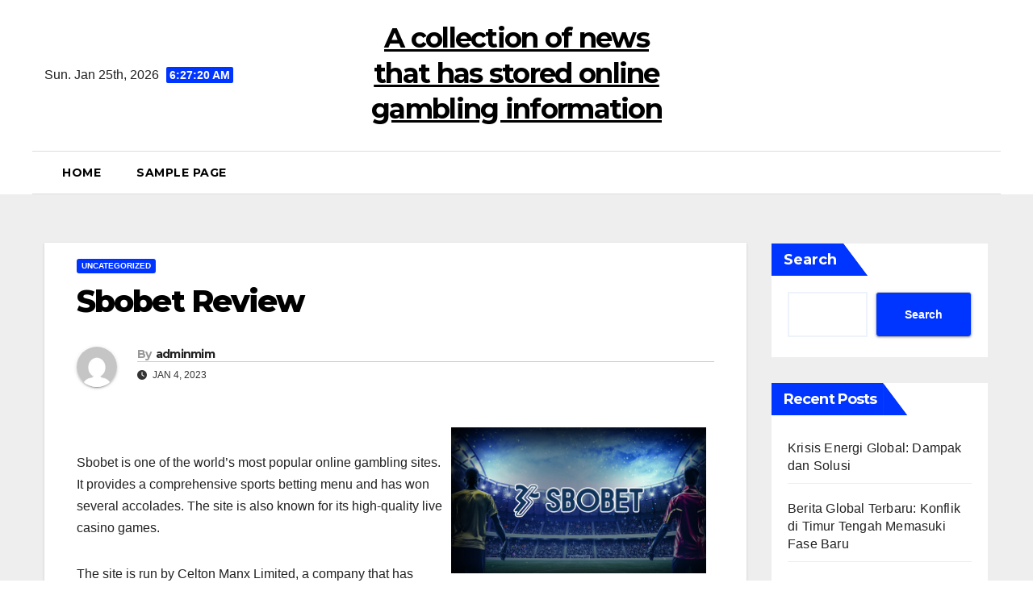

--- FILE ---
content_type: text/css
request_url: http://mimianma.com/wp-content/themes/newsup/css/bootstrap.css?ver=6.9
body_size: 25937
content:
/*!
 * Bootstrap v4.4.1 (https://getbootstrap.com/)
 * Copyright 2011-2019 The Bootstrap Authors
 * Copyright 2011-2019 Twitter, Inc.
 * Licensed under MIT (https://github.com/twbs/bootstrap/blob/master/LICENSE)
 */
:root {
  --blue: #007bff;
  --indigo: #6610f2;
  --purple: #6f42c1;
  --pink: #e83e8c;
  --red: #dc3545;
  --orange: #fd7e14;
  --yellow: #ffc107;
  --green: #28a745;
  --teal: #20c997;
  --cyan: #17a2b8;
  --white: #fff;
  --gray: #6c757d;
  --gray-dark: #343a40;
  --primary: #007bff;
  --secondary: #6c757d;
  --success: #28a745;
  --info: #17a2b8;
  --warning: #ffc107;
  --danger: #dc3545;
  --light: #f8f9fa;
  --dark: #343a40;
  --breakpoint-xs: 0;
  --breakpoint-sm: 576px;
  --breakpoint-md: 768px;
  --breakpoint-lg: 992px;
  --breakpoint-xl: 1200px;
  --font-family-sans-serif: -apple-system, BlinkMacSystemFont, "Segoe UI", Roboto, "Helvetica Neue", Arial, "Noto Sans", sans-serif, "Apple Color Emoji", "Segoe UI Emoji", "Segoe UI Symbol", "Noto Color Emoji";
  --font-family-monospace: SFMono-Regular, Menlo, Monaco, Consolas, "Liberation Mono", "Courier New", monospace;
}

*,
*::before,
*::after {
  box-sizing: border-box;
}

html {
  font-family: sans-serif;
  line-height: 1.15;
  -webkit-text-size-adjust: 100%;
  -webkit-tap-highlight-color: rgba(0, 0, 0, 0);
}

article, aside, figcaption, figure, footer, header, hgroup, main, nav, section {
  display: block;
}

body {
  margin: 0;
  font-family: -apple-system, BlinkMacSystemFont, "Segoe UI", Roboto, "Helvetica Neue", Arial, "Noto Sans", sans-serif, "Apple Color Emoji", "Segoe UI Emoji", "Segoe UI Symbol", "Noto Color Emoji";
  font-size: 1rem;
  font-weight: 400;
  line-height: 1.5;
  color: #212529;
  text-align: left;
  background-color: #fff;
}

[tabindex="-1"]:focus:not(:focus-visible) {
  outline: 0 !important;
}

hr {
  box-sizing: content-box;
  height: 0;
  overflow: visible;
}

h1, h2, h3, h4, h5, h6 {
  margin-top: 0;
  margin-bottom: 0.5rem;
}

p {
  margin-top: 0;
  margin-bottom: 1rem;
}

abbr[title],
abbr[data-original-title] {
  text-decoration: underline;
  -webkit-text-decoration: underline dotted;
  text-decoration: underline dotted;
  cursor: help;
  border-bottom: 0;
  -webkit-text-decoration-skip-ink: none;
  text-decoration-skip-ink: none;
}

address {
  margin-bottom: 1rem;
  font-style: normal;
  line-height: inherit;
}

ol,
ul,
dl {
  margin-top: 0;
  margin-bottom: 1rem;
}

ol ol,
ul ul,
ol ul,
ul ol {
  margin-bottom: 0;
}

dt {
  font-weight: 700;
}

dd {
  margin-bottom: .5rem;
  margin-left: 0;
}

blockquote {
  margin: 0 0 1rem;
}

b,
strong {
  font-weight: bolder;
}

small {
  font-size: 80%;
}

sub,
sup {
  position: relative;
  font-size: 75%;
  line-height: 0;
  vertical-align: baseline;
}

sub {
  bottom: -.25em;
}

sup {
  top: -.5em;
}

a {
  color: #007bff;
  text-decoration: none;
  background-color: transparent;
}

a:hover {
  color: #0056b3;
  text-decoration: underline;
}

a:not([href]) {
  color: inherit;
  text-decoration: none;
}

a:not([href]):hover {
  color: inherit;
  text-decoration: none;
}

pre,
code,
kbd,
samp {
  font-family: SFMono-Regular, Menlo, Monaco, Consolas, "Liberation Mono", "Courier New", monospace;
  font-size: 1em;
}

pre {
  margin-top: 0;
  margin-bottom: 1rem;
  overflow: auto;
}

figure {
  margin: 0 0 1rem;
}

img {
  vertical-align: middle;
  border-style: none;
}

svg {
  overflow: hidden;
  vertical-align: middle;
}

table {
  border-collapse: collapse;
}

caption {
  padding-top: 0.75rem;
  padding-bottom: 0.75rem;
  color: #6c757d;
  text-align: left;
  caption-side: bottom;
}

th {
  text-align: inherit;
}

label {
  display: inline-block;
  margin-bottom: 0.5rem;
}

button {
  border-radius: 0;
}

button:focus {
  outline: 1px dotted;
  outline: 5px auto -webkit-focus-ring-color;
}

input,
button,
select,
optgroup,
textarea {
  margin: 0;
  font-family: inherit;
  font-size: inherit;
  line-height: inherit;
}

button,
input {
  overflow: visible;
}

button,
select {
  text-transform: none;
}

select {
  word-wrap: normal;
}

button,
[type="button"],
[type="reset"],
[type="submit"] {
  -webkit-appearance: button;
}

button:not(:disabled),
[type="button"]:not(:disabled),
[type="reset"]:not(:disabled),
[type="submit"]:not(:disabled) {
  cursor: pointer;
}

button::-moz-focus-inner,
[type="button"]::-moz-focus-inner,
[type="reset"]::-moz-focus-inner,
[type="submit"]::-moz-focus-inner {
  padding: 0;
  border-style: none;
}

input[type="radio"],
input[type="checkbox"] {
  box-sizing: border-box;
  padding: 0;
}

input[type="date"],
input[type="time"],
input[type="datetime-local"],
input[type="month"] {
  -webkit-appearance: listbox;
}

textarea {
  overflow: auto;
  resize: vertical;
}

fieldset {
  min-width: 0;
  padding: 0;
  margin: 0;
  border: 0;
}

legend {
  display: block;
  width: 100%;
  max-width: 100%;
  padding: 0;
  margin-bottom: .5rem;
  font-size: 1.5rem;
  line-height: inherit;
  color: inherit;
  white-space: normal;
}

progress {
  vertical-align: baseline;
}

[type="number"]::-webkit-inner-spin-button,
[type="number"]::-webkit-outer-spin-button {
  height: auto;
}

[type="search"] {
  outline-offset: -2px;
  -webkit-appearance: none;
}

[type="search"]::-webkit-search-decoration {
  -webkit-appearance: none;
}

::-webkit-file-upload-button {
  font: inherit;
  -webkit-appearance: button;
}

output {
  display: inline-block;
}

summary {
  display: list-item;
  cursor: pointer;
}

template {
  display: none;
}

[hidden] {
  display: none !important;
}

h1, h2, h3, h4, h5, h6,
.h1, .h2, .h3, .h4, .h5, .h6 {
  margin-bottom: 0.5rem;
  font-weight: 500;
  line-height: 1.2;
}

h1, .h1 {
  font-size: 2.5rem;
}

h2, .h2 {
  font-size: 2rem;
}

h3, .h3 {
  font-size: 1.75rem;
}

h4, .h4 {
  font-size: 1.5rem;
}

h5, .h5 {
  font-size: 1.25rem;
}

h6, .h6 {
  font-size: 1rem;
}

.lead {
  font-size: 1.25rem;
  font-weight: 300;
}

.display-1 {
  font-size: 6rem;
  font-weight: 300;
  line-height: 1.2;
}

.display-2 {
  font-size: 5.5rem;
  font-weight: 300;
  line-height: 1.2;
}

.display-3 {
  font-size: 4.5rem;
  font-weight: 300;
  line-height: 1.2;
}

.display-4 {
  font-size: 3.5rem;
  font-weight: 300;
  line-height: 1.2;
}

hr {
  margin-top: 1rem;
  margin-bottom: 1rem;
  border: 0;
  border-top: 1px solid rgba(0, 0, 0, 0.1);
}

small,
.small {
  font-size: 80%;
  font-weight: 400;
}

mark,
.mark {
  padding: 0.2em;
  background-color: #fcf8e3;
}

.list-unstyled {
  padding-left: 0;
  list-style: none;
}

.list-inline {
  padding-left: 0;
  list-style: none;
}

.list-inline-item {
  display: inline-block;
}

.list-inline-item:not(:last-child) {
  margin-right: 0.5rem;
}

.initialism {
  font-size: 90%;
  text-transform: uppercase;
}

.blockquote {
  margin-bottom: 1rem;
  font-size: 1.25rem;
}

.blockquote-footer {
  display: block;
  font-size: 80%;
  color: #6c757d;
}

.blockquote-footer::before {
  content: "\2014\00A0";
}

.img-fluid {
  max-width: 100%;
  height: auto;
}

.img-thumbnail {
  padding: 0.25rem;
  background-color: #fff;
  border: 1px solid #dee2e6;
  border-radius: 0.25rem;
  max-width: 100%;
  height: auto;
}

.figure {
  display: inline-block;
}

.figure-img {
  margin-bottom: 0.5rem;
  line-height: 1;
}

.figure-caption {
  font-size: 90%;
  color: #6c757d;
}

code {
  font-size: 87.5%;
  color: #e83e8c;
  word-wrap: break-word;
}

a > code {
  color: inherit;
}

kbd {
  padding: 0.2rem 0.4rem;
  font-size: 87.5%;
  color: #fff;
  background-color: #212529;
  border-radius: 0.2rem;
}

kbd kbd {
  padding: 0;
  font-size: 100%;
  font-weight: 700;
}

pre {
  display: block;
  font-size: 87.5%;
  color: #212529;
}

pre code {
  font-size: inherit;
  color: inherit;
  word-break: normal;
}

.pre-scrollable {
  max-height: 340px;
  overflow-y: scroll;
}

.container {
  width: 100%;
  padding-right: 15px;
  padding-left: 15px;
  margin-right: auto;
  margin-left: auto;
}

@media (min-width: 576px) {
  .container {
    max-width: 540px;
  }
}

@media (min-width: 768px) {
  .container {
    max-width: 720px;
  }
}

@media (min-width: 992px) {
  .container {
    max-width: 960px;
  }
}

@media (min-width: 1200px) {
  .container {
    max-width: 1140px;
  }
}

.container-fluid, .container-sm, .container-md, .container-lg, .container-xl {
  width: 100%;
  padding-right: 15px;
  padding-left: 15px;
  margin-right: auto;
  margin-left: auto;
}

@media (min-width: 576px) {
  .container, .container-sm {
    max-width: 540px;
  }
}

@media (min-width: 768px) {
  .container, .container-sm, .container-md {
    max-width: 720px;
  }
}

@media (min-width: 992px) {
  .container, .container-sm, .container-md, .container-lg {
    max-width: 960px;
  }
}

@media (min-width: 1200px) {
  .container, .container-sm, .container-md, .container-lg, .container-xl {
    max-width: 1140px;
  }
}

.row {
  display: -ms-flexbox;
  display: flex;
  -ms-flex-wrap: wrap;
  flex-wrap: wrap;
  margin-right: -15px;
  margin-left: -15px;
}

.no-gutters {
  margin-right: 0;
  margin-left: 0;
}

.no-gutters > .col,
.no-gutters > [class*="col-"] {
  padding-right: 0;
  padding-left: 0;
}

.col-1, .col-2, .col-3, .col-4, .col-5, .col-6, .col-7, .col-8, .col-9, .col-10, .col-11, .col-12, .col,
.col-auto, .col-sm-1, .col-sm-2, .col-sm-3, .col-sm-4, .col-sm-5, .col-sm-6, .col-sm-7, .col-sm-8, .col-sm-9, .col-sm-10, .col-sm-11, .col-sm-12, .col-sm,
.col-sm-auto, .col-md-1, .col-md-2, .col-md-3, .col-md-4, .col-md-5, .col-md-6, .col-md-7, .col-md-8, .col-md-9, .col-md-10, .col-md-11, .col-md-12, .col-md,
.col-md-auto, .col-lg-1, .col-lg-2, .col-lg-3, .col-lg-4, .col-lg-5, .col-lg-6, .col-lg-7, .col-lg-8, .col-lg-9, .col-lg-10, .col-lg-11, .col-lg-12, .col-lg,
.col-lg-auto, .col-xl-1, .col-xl-2, .col-xl-3, .col-xl-4, .col-xl-5, .col-xl-6, .col-xl-7, .col-xl-8, .col-xl-9, .col-xl-10, .col-xl-11, .col-xl-12, .col-xl,
.col-xl-auto {
  position: relative;
  width: 100%;
  padding-right: 15px;
  padding-left: 15px;
}

.col {
  -ms-flex-preferred-size: 0;
  flex-basis: 0;
  -ms-flex-positive: 1;
  flex-grow: 1;
  max-width: 100%;
}

.row-cols-1 > * {
  -ms-flex: 0 0 100%;
  flex: 0 0 100%;
  max-width: 100%;
}

.row-cols-2 > * {
  -ms-flex: 0 0 50%;
  flex: 0 0 50%;
  max-width: 50%;
}

.row-cols-3 > * {
  -ms-flex: 0 0 33.333333%;
  flex: 0 0 33.333333%;
  max-width: 33.333333%;
}

.row-cols-4 > * {
  -ms-flex: 0 0 25%;
  flex: 0 0 25%;
  max-width: 25%;
}

.row-cols-5 > * {
  -ms-flex: 0 0 20%;
  flex: 0 0 20%;
  max-width: 20%;
}

.row-cols-6 > * {
  -ms-flex: 0 0 16.666667%;
  flex: 0 0 16.666667%;
  max-width: 16.666667%;
}

.col-auto {
  -ms-flex: 0 0 auto;
  flex: 0 0 auto;
  width: auto;
  max-width: 100%;
}

.col-1 {
  -ms-flex: 0 0 8.333333%;
  flex: 0 0 8.333333%;
  max-width: 8.333333%;
}

.col-2 {
  -ms-flex: 0 0 16.666667%;
  flex: 0 0 16.666667%;
  max-width: 16.666667%;
}

.col-3 {
  -ms-flex: 0 0 25%;
  flex: 0 0 25%;
  max-width: 25%;
}

.col-4 {
  -ms-flex: 0 0 33.333333%;
  flex: 0 0 33.333333%;
  max-width: 33.333333%;
}

.col-5 {
  -ms-flex: 0 0 41.666667%;
  flex: 0 0 41.666667%;
  max-width: 41.666667%;
}

.col-6 {
  -ms-flex: 0 0 50%;
  flex: 0 0 50%;
  max-width: 50%;
}

.col-7 {
  -ms-flex: 0 0 58.333333%;
  flex: 0 0 58.333333%;
  max-width: 58.333333%;
}

.col-8 {
  -ms-flex: 0 0 66.666667%;
  flex: 0 0 66.666667%;
  max-width: 66.666667%;
}

.col-9 {
  -ms-flex: 0 0 75%;
  flex: 0 0 75%;
  max-width: 75%;
}

.col-10 {
  -ms-flex: 0 0 83.333333%;
  flex: 0 0 83.333333%;
  max-width: 83.333333%;
}

.col-11 {
  -ms-flex: 0 0 91.666667%;
  flex: 0 0 91.666667%;
  max-width: 91.666667%;
}

.col-12 {
  -ms-flex: 0 0 100%;
  flex: 0 0 100%;
  max-width: 100%;
}

.order-first {
  -ms-flex-order: -1;
  order: -1;
}

.order-last {
  -ms-flex-order: 13;
  order: 13;
}

.order-0 {
  -ms-flex-order: 0;
  order: 0;
}

.order-1 {
  -ms-flex-order: 1;
  order: 1;
}

.order-2 {
  -ms-flex-order: 2;
  order: 2;
}

.order-3 {
  -ms-flex-order: 3;
  order: 3;
}

.order-4 {
  -ms-flex-order: 4;
  order: 4;
}

.order-5 {
  -ms-flex-order: 5;
  order: 5;
}

.order-6 {
  -ms-flex-order: 6;
  order: 6;
}

.order-7 {
  -ms-flex-order: 7;
  order: 7;
}

.order-8 {
  -ms-flex-order: 8;
  order: 8;
}

.order-9 {
  -ms-flex-order: 9;
  order: 9;
}

.order-10 {
  -ms-flex-order: 10;
  order: 10;
}

.order-11 {
  -ms-flex-order: 11;
  order: 11;
}

.order-12 {
  -ms-flex-order: 12;
  order: 12;
}

.offset-1 {
  margin-left: 8.333333%;
}

.offset-2 {
  margin-left: 16.666667%;
}

.offset-3 {
  margin-left: 25%;
}

.offset-4 {
  margin-left: 33.333333%;
}

.offset-5 {
  margin-left: 41.666667%;
}

.offset-6 {
  margin-left: 50%;
}

.offset-7 {
  margin-left: 58.333333%;
}

.offset-8 {
  margin-left: 66.666667%;
}

.offset-9 {
  margin-left: 75%;
}

.offset-10 {
  margin-left: 83.333333%;
}

.offset-11 {
  margin-left: 91.666667%;
}

@media (min-width: 576px) {
  .col-sm {
    -ms-flex-preferred-size: 0;
    flex-basis: 0;
    -ms-flex-positive: 1;
    flex-grow: 1;
    max-width: 100%;
  }
  .row-cols-sm-1 > * {
    -ms-flex: 0 0 100%;
    flex: 0 0 100%;
    max-width: 100%;
  }
  .row-cols-sm-2 > * {
    -ms-flex: 0 0 50%;
    flex: 0 0 50%;
    max-width: 50%;
  }
  .row-cols-sm-3 > * {
    -ms-flex: 0 0 33.333333%;
    flex: 0 0 33.333333%;
    max-width: 33.333333%;
  }
  .row-cols-sm-4 > * {
    -ms-flex: 0 0 25%;
    flex: 0 0 25%;
    max-width: 25%;
  }
  .row-cols-sm-5 > * {
    -ms-flex: 0 0 20%;
    flex: 0 0 20%;
    max-width: 20%;
  }
  .row-cols-sm-6 > * {
    -ms-flex: 0 0 16.666667%;
    flex: 0 0 16.666667%;
    max-width: 16.666667%;
  }
  .col-sm-auto {
    -ms-flex: 0 0 auto;
    flex: 0 0 auto;
    width: auto;
    max-width: 100%;
  }
  .col-sm-1 {
    -ms-flex: 0 0 8.333333%;
    flex: 0 0 8.333333%;
    max-width: 8.333333%;
  }
  .col-sm-2 {
    -ms-flex: 0 0 16.666667%;
    flex: 0 0 16.666667%;
    max-width: 16.666667%;
  }
  .col-sm-3 {
    -ms-flex: 0 0 25%;
    flex: 0 0 25%;
    max-width: 25%;
  }
  .col-sm-4 {
    -ms-flex: 0 0 33.333333%;
    flex: 0 0 33.333333%;
    max-width: 33.333333%;
  }
  .col-sm-5 {
    -ms-flex: 0 0 41.666667%;
    flex: 0 0 41.666667%;
    max-width: 41.666667%;
  }
  .col-sm-6 {
    -ms-flex: 0 0 50%;
    flex: 0 0 50%;
    max-width: 50%;
  }
  .col-sm-7 {
    -ms-flex: 0 0 58.333333%;
    flex: 0 0 58.333333%;
    max-width: 58.333333%;
  }
  .col-sm-8 {
    -ms-flex: 0 0 66.666667%;
    flex: 0 0 66.666667%;
    max-width: 66.666667%;
  }
  .col-sm-9 {
    -ms-flex: 0 0 75%;
    flex: 0 0 75%;
    max-width: 75%;
  }
  .col-sm-10 {
    -ms-flex: 0 0 83.333333%;
    flex: 0 0 83.333333%;
    max-width: 83.333333%;
  }
  .col-sm-11 {
    -ms-flex: 0 0 91.666667%;
    flex: 0 0 91.666667%;
    max-width: 91.666667%;
  }
  .col-sm-12 {
    -ms-flex: 0 0 100%;
    flex: 0 0 100%;
    max-width: 100%;
  }
  .order-sm-first {
    -ms-flex-order: -1;
    order: -1;
  }
  .order-sm-last {
    -ms-flex-order: 13;
    order: 13;
  }
  .order-sm-0 {
    -ms-flex-order: 0;
    order: 0;
  }
  .order-sm-1 {
    -ms-flex-order: 1;
    order: 1;
  }
  .order-sm-2 {
    -ms-flex-order: 2;
    order: 2;
  }
  .order-sm-3 {
    -ms-flex-order: 3;
    order: 3;
  }
  .order-sm-4 {
    -ms-flex-order: 4;
    order: 4;
  }
  .order-sm-5 {
    -ms-flex-order: 5;
    order: 5;
  }
  .order-sm-6 {
    -ms-flex-order: 6;
    order: 6;
  }
  .order-sm-7 {
    -ms-flex-order: 7;
    order: 7;
  }
  .order-sm-8 {
    -ms-flex-order: 8;
    order: 8;
  }
  .order-sm-9 {
    -ms-flex-order: 9;
    order: 9;
  }
  .order-sm-10 {
    -ms-flex-order: 10;
    order: 10;
  }
  .order-sm-11 {
    -ms-flex-order: 11;
    order: 11;
  }
  .order-sm-12 {
    -ms-flex-order: 12;
    order: 12;
  }
  .offset-sm-0 {
    margin-left: 0;
  }
  .offset-sm-1 {
    margin-left: 8.333333%;
  }
  .offset-sm-2 {
    margin-left: 16.666667%;
  }
  .offset-sm-3 {
    margin-left: 25%;
  }
  .offset-sm-4 {
    margin-left: 33.333333%;
  }
  .offset-sm-5 {
    margin-left: 41.666667%;
  }
  .offset-sm-6 {
    margin-left: 50%;
  }
  .offset-sm-7 {
    margin-left: 58.333333%;
  }
  .offset-sm-8 {
    margin-left: 66.666667%;
  }
  .offset-sm-9 {
    margin-left: 75%;
  }
  .offset-sm-10 {
    margin-left: 83.333333%;
  }
  .offset-sm-11 {
    margin-left: 91.666667%;
  }
}

@media (min-width: 768px) {
  .col-md {
    -ms-flex-preferred-size: 0;
    flex-basis: 0;
    -ms-flex-positive: 1;
    flex-grow: 1;
    max-width: 100%;
  }
  .row-cols-md-1 > * {
    -ms-flex: 0 0 100%;
    flex: 0 0 100%;
    max-width: 100%;
  }
  .row-cols-md-2 > * {
    -ms-flex: 0 0 50%;
    flex: 0 0 50%;
    max-width: 50%;
  }
  .row-cols-md-3 > * {
    -ms-flex: 0 0 33.333333%;
    flex: 0 0 33.333333%;
    max-width: 33.333333%;
  }
  .row-cols-md-4 > * {
    -ms-flex: 0 0 25%;
    flex: 0 0 25%;
    max-width: 25%;
  }
  .row-cols-md-5 > * {
    -ms-flex: 0 0 20%;
    flex: 0 0 20%;
    max-width: 20%;
  }
  .row-cols-md-6 > * {
    -ms-flex: 0 0 16.666667%;
    flex: 0 0 16.666667%;
    max-width: 16.666667%;
  }
  .col-md-auto {
    -ms-flex: 0 0 auto;
    flex: 0 0 auto;
    width: auto;
    max-width: 100%;
  }
  .col-md-1 {
    -ms-flex: 0 0 8.333333%;
    flex: 0 0 8.333333%;
    max-width: 8.333333%;
  }
  .col-md-2 {
    -ms-flex: 0 0 16.666667%;
    flex: 0 0 16.666667%;
    max-width: 16.666667%;
  }
  .col-md-3 {
    -ms-flex: 0 0 25%;
    flex: 0 0 25%;
    max-width: 25%;
  }
  .col-md-4 {
    -ms-flex: 0 0 33.333333%;
    flex: 0 0 33.333333%;
    max-width: 33.333333%;
  }
  .col-md-5 {
    -ms-flex: 0 0 41.666667%;
    flex: 0 0 41.666667%;
    max-width: 41.666667%;
  }
  .col-md-6 {
    -ms-flex: 0 0 50%;
    flex: 0 0 50%;
    max-width: 50%;
  }
  .col-md-7 {
    -ms-flex: 0 0 58.333333%;
    flex: 0 0 58.333333%;
    max-width: 58.333333%;
  }
  .col-md-8 {
    -ms-flex: 0 0 66.666667%;
    flex: 0 0 66.666667%;
    max-width: 66.666667%;
  }
  .col-md-9 {
    -ms-flex: 0 0 75%;
    flex: 0 0 75%;
    max-width: 75%;
  }
  .col-md-10 {
    -ms-flex: 0 0 83.333333%;
    flex: 0 0 83.333333%;
    max-width: 83.333333%;
  }
  .col-md-11 {
    -ms-flex: 0 0 91.666667%;
    flex: 0 0 91.666667%;
    max-width: 91.666667%;
  }
  .col-md-12 {
    -ms-flex: 0 0 100%;
    flex: 0 0 100%;
    max-width: 100%;
  }
  .order-md-first {
    -ms-flex-order: -1;
    order: -1;
  }
  .order-md-last {
    -ms-flex-order: 13;
    order: 13;
  }
  .order-md-0 {
    -ms-flex-order: 0;
    order: 0;
  }
  .order-md-1 {
    -ms-flex-order: 1;
    order: 1;
  }
  .order-md-2 {
    -ms-flex-order: 2;
    order: 2;
  }
  .order-md-3 {
    -ms-flex-order: 3;
    order: 3;
  }
  .order-md-4 {
    -ms-flex-order: 4;
    order: 4;
  }
  .order-md-5 {
    -ms-flex-order: 5;
    order: 5;
  }
  .order-md-6 {
    -ms-flex-order: 6;
    order: 6;
  }
  .order-md-7 {
    -ms-flex-order: 7;
    order: 7;
  }
  .order-md-8 {
    -ms-flex-order: 8;
    order: 8;
  }
  .order-md-9 {
    -ms-flex-order: 9;
    order: 9;
  }
  .order-md-10 {
    -ms-flex-order: 10;
    order: 10;
  }
  .order-md-11 {
    -ms-flex-order: 11;
    order: 11;
  }
  .order-md-12 {
    -ms-flex-order: 12;
    order: 12;
  }
  .offset-md-0 {
    margin-left: 0;
  }
  .offset-md-1 {
    margin-left: 8.333333%;
  }
  .offset-md-2 {
    margin-left: 16.666667%;
  }
  .offset-md-3 {
    margin-left: 25%;
  }
  .offset-md-4 {
    margin-left: 33.333333%;
  }
  .offset-md-5 {
    margin-left: 41.666667%;
  }
  .offset-md-6 {
    margin-left: 50%;
  }
  .offset-md-7 {
    margin-left: 58.333333%;
  }
  .offset-md-8 {
    margin-left: 66.666667%;
  }
  .offset-md-9 {
    margin-left: 75%;
  }
  .offset-md-10 {
    margin-left: 83.333333%;
  }
  .offset-md-11 {
    margin-left: 91.666667%;
  }
}

@media (min-width: 992px) {
  .col-lg {
    -ms-flex-preferred-size: 0;
    flex-basis: 0;
    -ms-flex-positive: 1;
    flex-grow: 1;
    max-width: 100%;
  }
  .row-cols-lg-1 > * {
    -ms-flex: 0 0 100%;
    flex: 0 0 100%;
    max-width: 100%;
  }
  .row-cols-lg-2 > * {
    -ms-flex: 0 0 50%;
    flex: 0 0 50%;
    max-width: 50%;
  }
  .row-cols-lg-3 > * {
    -ms-flex: 0 0 33.333333%;
    flex: 0 0 33.333333%;
    max-width: 33.333333%;
  }
  .row-cols-lg-4 > * {
    -ms-flex: 0 0 25%;
    flex: 0 0 25%;
    max-width: 25%;
  }
  .row-cols-lg-5 > * {
    -ms-flex: 0 0 20%;
    flex: 0 0 20%;
    max-width: 20%;
  }
  .row-cols-lg-6 > * {
    -ms-flex: 0 0 16.666667%;
    flex: 0 0 16.666667%;
    max-width: 16.666667%;
  }
  .col-lg-auto {
    -ms-flex: 0 0 auto;
    flex: 0 0 auto;
    width: auto;
    max-width: 100%;
  }
  .col-lg-1 {
    -ms-flex: 0 0 8.333333%;
    flex: 0 0 8.333333%;
    max-width: 8.333333%;
  }
  .col-lg-2 {
    -ms-flex: 0 0 16.666667%;
    flex: 0 0 16.666667%;
    max-width: 16.666667%;
  }
  .col-lg-3 {
    -ms-flex: 0 0 25%;
    flex: 0 0 25%;
    max-width: 25%;
  }
  .col-lg-4 {
    -ms-flex: 0 0 33.333333%;
    flex: 0 0 33.333333%;
    max-width: 33.333333%;
  }
  .col-lg-5 {
    -ms-flex: 0 0 41.666667%;
    flex: 0 0 41.666667%;
    max-width: 41.666667%;
  }
  .col-lg-6 {
    -ms-flex: 0 0 50%;
    flex: 0 0 50%;
    max-width: 50%;
  }
  .col-lg-7 {
    -ms-flex: 0 0 58.333333%;
    flex: 0 0 58.333333%;
    max-width: 58.333333%;
  }
  .col-lg-8 {
    -ms-flex: 0 0 66.666667%;
    flex: 0 0 66.666667%;
    max-width: 66.666667%;
  }
  .col-lg-9 {
    -ms-flex: 0 0 75%;
    flex: 0 0 75%;
    max-width: 75%;
  }
  .col-lg-10 {
    -ms-flex: 0 0 83.333333%;
    flex: 0 0 83.333333%;
    max-width: 83.333333%;
  }
  .col-lg-11 {
    -ms-flex: 0 0 91.666667%;
    flex: 0 0 91.666667%;
    max-width: 91.666667%;
  }
  .col-lg-12 {
    -ms-flex: 0 0 100%;
    flex: 0 0 100%;
    max-width: 100%;
  }
  .order-lg-first {
    -ms-flex-order: -1;
    order: -1;
  }
  .order-lg-last {
    -ms-flex-order: 13;
    order: 13;
  }
  .order-lg-0 {
    -ms-flex-order: 0;
    order: 0;
  }
  .order-lg-1 {
    -ms-flex-order: 1;
    order: 1;
  }
  .order-lg-2 {
    -ms-flex-order: 2;
    order: 2;
  }
  .order-lg-3 {
    -ms-flex-order: 3;
    order: 3;
  }
  .order-lg-4 {
    -ms-flex-order: 4;
    order: 4;
  }
  .order-lg-5 {
    -ms-flex-order: 5;
    order: 5;
  }
  .order-lg-6 {
    -ms-flex-order: 6;
    order: 6;
  }
  .order-lg-7 {
    -ms-flex-order: 7;
    order: 7;
  }
  .order-lg-8 {
    -ms-flex-order: 8;
    order: 8;
  }
  .order-lg-9 {
    -ms-flex-order: 9;
    order: 9;
  }
  .order-lg-10 {
    -ms-flex-order: 10;
    order: 10;
  }
  .order-lg-11 {
    -ms-flex-order: 11;
    order: 11;
  }
  .order-lg-12 {
    -ms-flex-order: 12;
    order: 12;
  }
  .offset-lg-0 {
    margin-left: 0;
  }
  .offset-lg-1 {
    margin-left: 8.333333%;
  }
  .offset-lg-2 {
    margin-left: 16.666667%;
  }
  .offset-lg-3 {
    margin-left: 25%;
  }
  .offset-lg-4 {
    margin-left: 33.333333%;
  }
  .offset-lg-5 {
    margin-left: 41.666667%;
  }
  .offset-lg-6 {
    margin-left: 50%;
  }
  .offset-lg-7 {
    margin-left: 58.333333%;
  }
  .offset-lg-8 {
    margin-left: 66.666667%;
  }
  .offset-lg-9 {
    margin-left: 75%;
  }
  .offset-lg-10 {
    margin-left: 83.333333%;
  }
  .offset-lg-11 {
    margin-left: 91.666667%;
  }
}

@media (min-width: 1200px) {
  .col-xl {
    -ms-flex-preferred-size: 0;
    flex-basis: 0;
    -ms-flex-positive: 1;
    flex-grow: 1;
    max-width: 100%;
  }
  .row-cols-xl-1 > * {
    -ms-flex: 0 0 100%;
    flex: 0 0 100%;
    max-width: 100%;
  }
  .row-cols-xl-2 > * {
    -ms-flex: 0 0 50%;
    flex: 0 0 50%;
    max-width: 50%;
  }
  .row-cols-xl-3 > * {
    -ms-flex: 0 0 33.333333%;
    flex: 0 0 33.333333%;
    max-width: 33.333333%;
  }
  .row-cols-xl-4 > * {
    -ms-flex: 0 0 25%;
    flex: 0 0 25%;
    max-width: 25%;
  }
  .row-cols-xl-5 > * {
    -ms-flex: 0 0 20%;
    flex: 0 0 20%;
    max-width: 20%;
  }
  .row-cols-xl-6 > * {
    -ms-flex: 0 0 16.666667%;
    flex: 0 0 16.666667%;
    max-width: 16.666667%;
  }
  .col-xl-auto {
    -ms-flex: 0 0 auto;
    flex: 0 0 auto;
    width: auto;
    max-width: 100%;
  }
  .col-xl-1 {
    -ms-flex: 0 0 8.333333%;
    flex: 0 0 8.333333%;
    max-width: 8.333333%;
  }
  .col-xl-2 {
    -ms-flex: 0 0 16.666667%;
    flex: 0 0 16.666667%;
    max-width: 16.666667%;
  }
  .col-xl-3 {
    -ms-flex: 0 0 25%;
    flex: 0 0 25%;
    max-width: 25%;
  }
  .col-xl-4 {
    -ms-flex: 0 0 33.333333%;
    flex: 0 0 33.333333%;
    max-width: 33.333333%;
  }
  .col-xl-5 {
    -ms-flex: 0 0 41.666667%;
    flex: 0 0 41.666667%;
    max-width: 41.666667%;
  }
  .col-xl-6 {
    -ms-flex: 0 0 50%;
    flex: 0 0 50%;
    max-width: 50%;
  }
  .col-xl-7 {
    -ms-flex: 0 0 58.333333%;
    flex: 0 0 58.333333%;
    max-width: 58.333333%;
  }
  .col-xl-8 {
    -ms-flex: 0 0 66.666667%;
    flex: 0 0 66.666667%;
    max-width: 66.666667%;
  }
  .col-xl-9 {
    -ms-flex: 0 0 75%;
    flex: 0 0 75%;
    max-width: 75%;
  }
  .col-xl-10 {
    -ms-flex: 0 0 83.333333%;
    flex: 0 0 83.333333%;
    max-width: 83.333333%;
  }
  .col-xl-11 {
    -ms-flex: 0 0 91.666667%;
    flex: 0 0 91.666667%;
    max-width: 91.666667%;
  }
  .col-xl-12 {
    -ms-flex: 0 0 100%;
    flex: 0 0 100%;
    max-width: 100%;
  }
  .order-xl-first {
    -ms-flex-order: -1;
    order: -1;
  }
  .order-xl-last {
    -ms-flex-order: 13;
    order: 13;
  }
  .order-xl-0 {
    -ms-flex-order: 0;
    order: 0;
  }
  .order-xl-1 {
    -ms-flex-order: 1;
    order: 1;
  }
  .order-xl-2 {
    -ms-flex-order: 2;
    order: 2;
  }
  .order-xl-3 {
    -ms-flex-order: 3;
    order: 3;
  }
  .order-xl-4 {
    -ms-flex-order: 4;
    order: 4;
  }
  .order-xl-5 {
    -ms-flex-order: 5;
    order: 5;
  }
  .order-xl-6 {
    -ms-flex-order: 6;
    order: 6;
  }
  .order-xl-7 {
    -ms-flex-order: 7;
    order: 7;
  }
  .order-xl-8 {
    -ms-flex-order: 8;
    order: 8;
  }
  .order-xl-9 {
    -ms-flex-order: 9;
    order: 9;
  }
  .order-xl-10 {
    -ms-flex-order: 10;
    order: 10;
  }
  .order-xl-11 {
    -ms-flex-order: 11;
    order: 11;
  }
  .order-xl-12 {
    -ms-flex-order: 12;
    order: 12;
  }
  .offset-xl-0 {
    margin-left: 0;
  }
  .offset-xl-1 {
    margin-left: 8.333333%;
  }
  .offset-xl-2 {
    margin-left: 16.666667%;
  }
  .offset-xl-3 {
    margin-left: 25%;
  }
  .offset-xl-4 {
    margin-left: 33.333333%;
  }
  .offset-xl-5 {
    margin-left: 41.666667%;
  }
  .offset-xl-6 {
    margin-left: 50%;
  }
  .offset-xl-7 {
    margin-left: 58.333333%;
  }
  .offset-xl-8 {
    margin-left: 66.666667%;
  }
  .offset-xl-9 {
    margin-left: 75%;
  }
  .offset-xl-10 {
    margin-left: 83.333333%;
  }
  .offset-xl-11 {
    margin-left: 91.666667%;
  }
}

.table {
  width: 100%;
  margin-bottom: 1rem;
  color: #212529;
}

.table th,
.table td {
  padding: 0.75rem;
  vertical-align: top;
  border-top: 1px solid #dee2e6;
}

.table thead th {
  vertical-align: bottom;
  border-bottom: 2px solid #dee2e6;
}

.table tbody + tbody {
  border-top: 2px solid #dee2e6;
}

.table-sm th,
.table-sm td {
  padding: 0.3rem;
}

.table-bordered {
  border: 1px solid #dee2e6;
}

.table-bordered th,
.table-bordered td {
  border: 1px solid #dee2e6;
}

.table-bordered thead th,
.table-bordered thead td {
  border-bottom-width: 2px;
}

.table-borderless th,
.table-borderless td,
.table-borderless thead th,
.table-borderless tbody + tbody {
  border: 0;
}

.table-striped tbody tr:nth-of-type(odd) {
  background-color: rgba(0, 0, 0, 0.05);
}

.table-hover tbody tr:hover {
  color: #212529;
  background-color: rgba(0, 0, 0, 0.075);
}

.table-primary,
.table-primary > th,
.table-primary > td {
  background-color: #b8daff;
}

.table-primary th,
.table-primary td,
.table-primary thead th,
.table-primary tbody + tbody {
  border-color: #7abaff;
}

.table-hover .table-primary:hover {
  background-color: #9fcdff;
}

.table-hover .table-primary:hover > td,
.table-hover .table-primary:hover > th {
  background-color: #9fcdff;
}

.table-secondary,
.table-secondary > th,
.table-secondary > td {
  background-color: #d6d8db;
}

.table-secondary th,
.table-secondary td,
.table-secondary thead th,
.table-secondary tbody + tbody {
  border-color: #b3b7bb;
}

.table-hover .table-secondary:hover {
  background-color: #c8cbcf;
}

.table-hover .table-secondary:hover > td,
.table-hover .table-secondary:hover > th {
  background-color: #c8cbcf;
}

.table-success,
.table-success > th,
.table-success > td {
  background-color: #c3e6cb;
}

.table-success th,
.table-success td,
.table-success thead th,
.table-success tbody + tbody {
  border-color: #8fd19e;
}

.table-hover .table-success:hover {
  background-color: #b1dfbb;
}

.table-hover .table-success:hover > td,
.table-hover .table-success:hover > th {
  background-color: #b1dfbb;
}

.table-info,
.table-info > th,
.table-info > td {
  background-color: #bee5eb;
}

.table-info th,
.table-info td,
.table-info thead th,
.table-info tbody + tbody {
  border-color: #86cfda;
}

.table-hover .table-info:hover {
  background-color: #abdde5;
}

.table-hover .table-info:hover > td,
.table-hover .table-info:hover > th {
  background-color: #abdde5;
}

.table-warning,
.table-warning > th,
.table-warning > td {
  background-color: #ffeeba;
}

.table-warning th,
.table-warning td,
.table-warning thead th,
.table-warning tbody + tbody {
  border-color: #ffdf7e;
}

.table-hover .table-warning:hover {
  background-color: #ffe8a1;
}

.table-hover .table-warning:hover > td,
.table-hover .table-warning:hover > th {
  background-color: #ffe8a1;
}

.table-danger,
.table-danger > th,
.table-danger > td {
  background-color: #f5c6cb;
}

.table-danger th,
.table-danger td,
.table-danger thead th,
.table-danger tbody + tbody {
  border-color: #ed969e;
}

.table-hover .table-danger:hover {
  background-color: #f1b0b7;
}

.table-hover .table-danger:hover > td,
.table-hover .table-danger:hover > th {
  background-color: #f1b0b7;
}

.table-light,
.table-light > th,
.table-light > td {
  background-color: #fdfdfe;
}

.table-light th,
.table-light td,
.table-light thead th,
.table-light tbody + tbody {
  border-color: #fbfcfc;
}

.table-hover .table-light:hover {
  background-color: #ececf6;
}

.table-hover .table-light:hover > td,
.table-hover .table-light:hover > th {
  background-color: #ececf6;
}

.table-dark,
.table-dark > th,
.table-dark > td {
  background-color: #c6c8ca;
}

.table-dark th,
.table-dark td,
.table-dark thead th,
.table-dark tbody + tbody {
  border-color: #95999c;
}

.table-hover .table-dark:hover {
  background-color: #b9bbbe;
}

.table-hover .table-dark:hover > td,
.table-hover .table-dark:hover > th {
  background-color: #b9bbbe;
}

.table-active,
.table-active > th,
.table-active > td {
  background-color: rgba(0, 0, 0, 0.075);
}

.table-hover .table-active:hover {
  background-color: rgba(0, 0, 0, 0.075);
}

.table-hover .table-active:hover > td,
.table-hover .table-active:hover > th {
  background-color: rgba(0, 0, 0, 0.075);
}

.table .thead-dark th {
  color: #fff;
  background-color: #343a40;
  border-color: #454d55;
}

.table .thead-light th {
  color: #495057;
  background-color: #e9ecef;
  border-color: #dee2e6;
}

.table-dark {
  color: #fff;
  background-color: #343a40;
}

.table-dark th,
.table-dark td,
.table-dark thead th {
  border-color: #454d55;
}

.table-dark.table-bordered {
  border: 0;
}

.table-dark.table-striped tbody tr:nth-of-type(odd) {
  background-color: rgba(255, 255, 255, 0.05);
}

.table-dark.table-hover tbody tr:hover {
  color: #fff;
  background-color: rgba(255, 255, 255, 0.075);
}

@media (max-width: 575.98px) {
  .table-responsive-sm {
    display: block;
    width: 100%;
    overflow-x: auto;
    -webkit-overflow-scrolling: touch;
  }
  .table-responsive-sm > .table-bordered {
    border: 0;
  }
}

@media (max-width: 767.98px) {
  .table-responsive-md {
    display: block;
    width: 100%;
    overflow-x: auto;
    -webkit-overflow-scrolling: touch;
  }
  .table-responsive-md > .table-bordered {
    border: 0;
  }
}

@media (max-width: 991.98px) {
  .table-responsive-lg {
    display: block;
    width: 100%;
    overflow-x: auto;
    -webkit-overflow-scrolling: touch;
  }
  .table-responsive-lg > .table-bordered {
    border: 0;
  }
}

@media (max-width: 1199.98px) {
  .table-responsive-xl {
    display: block;
    width: 100%;
    overflow-x: auto;
    -webkit-overflow-scrolling: touch;
  }
  .table-responsive-xl > .table-bordered {
    border: 0;
  }
}

.table-responsive {
  display: block;
  width: 100%;
  overflow-x: auto;
  -webkit-overflow-scrolling: touch;
}

.table-responsive > .table-bordered {
  border: 0;
}

.form-control {
  display: block;
  width: 100%;
  height: calc(1.5em + 0.75rem + 2px);
  padding: 0.375rem 0.75rem;
  font-size: 1rem;
  font-weight: 400;
  line-height: 1.5;
  color: #495057;
  background-color: #fff;
  background-clip: padding-box;
  border: 1px solid #ced4da;
  border-radius: 0.25rem;
  transition: border-color 0.15s ease-in-out, box-shadow 0.15s ease-in-out;
}

@media (prefers-reduced-motion: reduce) {
  .form-control {
    transition: none;
  }
}

.form-control::-ms-expand {
  background-color: transparent;
  border: 0;
}

.form-control:-moz-focusring {
  color: transparent;
  text-shadow: 0 0 0 #495057;
}

.form-control:focus {
  color: #495057;
  background-color: #fff;
  border-color: #80bdff;
  outline: 0;
  box-shadow: 0 0 0 0.2rem rgba(0, 123, 255, 0.25);
}

.form-control::-webkit-input-placeholder {
  color: #6c757d;
  opacity: 1;
}

.form-control::-moz-placeholder {
  color: #6c757d;
  opacity: 1;
}

.form-control:-ms-input-placeholder {
  color: #6c757d;
  opacity: 1;
}

.form-control::-ms-input-placeholder {
  color: #6c757d;
  opacity: 1;
}

.form-control::placeholder {
  color: #6c757d;
  opacity: 1;
}

.form-control:disabled, .form-control[readonly] {
  background-color: #e9ecef;
  opacity: 1;
}

select.form-control:focus::-ms-value {
  color: #495057;
  background-color: #fff;
}

.form-control-file,
.form-control-range {
  display: block;
  width: 100%;
}

.col-form-label {
  padding-top: calc(0.375rem + 1px);
  padding-bottom: calc(0.375rem + 1px);
  margin-bottom: 0;
  font-size: inherit;
  line-height: 1.5;
}

.col-form-label-lg {
  padding-top: calc(0.5rem + 1px);
  padding-bottom: calc(0.5rem + 1px);
  font-size: 1.25rem;
  line-height: 1.5;
}

.col-form-label-sm {
  padding-top: calc(0.25rem + 1px);
  padding-bottom: calc(0.25rem + 1px);
  font-size: 0.875rem;
  line-height: 1.5;
}

.form-control-plaintext {
  display: block;
  width: 100%;
  padding: 0.375rem 0;
  margin-bottom: 0;
  font-size: 1rem;
  line-height: 1.5;
  color: #212529;
  background-color: transparent;
  border: solid transparent;
  border-width: 1px 0;
}

.form-control-plaintext.form-control-sm, .form-control-plaintext.form-control-lg {
  padding-right: 0;
  padding-left: 0;
}

.form-control-sm {
  height: calc(1.5em + 0.5rem + 2px);
  padding: 0.25rem 0.5rem;
  font-size: 0.875rem;
  line-height: 1.5;
  border-radius: 0.2rem;
}

.form-control-lg {
  height: calc(1.5em + 1rem + 2px);
  padding: 0.5rem 1rem;
  font-size: 1.25rem;
  line-height: 1.5;
  border-radius: 0.3rem;
}

select.form-control[size], select.form-control[multiple] {
  height: auto;
}

textarea.form-control {
  height: auto;
}

.form-group {
  margin-bottom: 1rem;
}

.form-text {
  display: block;
  margin-top: 0.25rem;
}

.form-row {
  display: -ms-flexbox;
  display: flex;
  -ms-flex-wrap: wrap;
  flex-wrap: wrap;
  margin-right: -5px;
  margin-left: -5px;
}

.form-row > .col,
.form-row > [class*="col-"] {
  padding-right: 5px;
  padding-left: 5px;
}

.form-check {
  position: relative;
  display: block;
  padding-left: 1.25rem;
}

.form-check-input {
  position: absolute;
  margin-top: 0.3rem;
  margin-left: -1.25rem;
}

.form-check-input[disabled] ~ .form-check-label,
.form-check-input:disabled ~ .form-check-label {
  color: #6c757d;
}

.form-check-label {
  margin-bottom: 0;
}

.form-check-inline {
  display: -ms-inline-flexbox;
  display: inline-flex;
  -ms-flex-align: center;
  align-items: center;
  padding-left: 0;
  margin-right: 0.75rem;
}

.form-check-inline .form-check-input {
  position: static;
  margin-top: 0;
  margin-right: 0.3125rem;
  margin-left: 0;
}

.valid-feedback {
  display: none;
  width: 100%;
  margin-top: 0.25rem;
  font-size: 80%;
  color: #28a745;
}

.valid-tooltip {
  position: absolute;
  top: 100%;
  z-index: 5;
  display: none;
  max-width: 100%;
  padding: 0.25rem 0.5rem;
  margin-top: .1rem;
  font-size: 0.875rem;
  line-height: 1.5;
  color: #fff;
  background-color: rgba(40, 167, 69, 0.9);
  border-radius: 0.25rem;
}

.was-validated :valid ~ .valid-feedback,
.was-validated :valid ~ .valid-tooltip,
.is-valid ~ .valid-feedback,
.is-valid ~ .valid-tooltip {
  display: block;
}

.was-validated .form-control:valid, .form-control.is-valid {
  border-color: #28a745;
  padding-right: calc(1.5em + 0.75rem);
  background-image: url("data:image/svg+xml,%3csvg xmlns='http://www.w3.org/2000/svg' width='8' height='8' viewBox='0 0 8 8'%3e%3cpath fill='%2328a745' d='M2.3 6.73L.6 4.53c-.4-1.04.46-1.4 1.1-.8l1.1 1.4 3.4-3.8c.6-.63 1.6-.27 1.2.7l-4 4.6c-.43.5-.8.4-1.1.1z'/%3e%3c/svg%3e");
  background-repeat: no-repeat;
  background-position: right calc(0.375em + 0.1875rem) center;
  background-size: calc(0.75em + 0.375rem) calc(0.75em + 0.375rem);
}

.was-validated .form-control:valid:focus, .form-control.is-valid:focus {
  border-color: #28a745;
  box-shadow: 0 0 0 0.2rem rgba(40, 167, 69, 0.25);
}

.was-validated textarea.form-control:valid, textarea.form-control.is-valid {
  padding-right: calc(1.5em + 0.75rem);
  background-position: top calc(0.375em + 0.1875rem) right calc(0.375em + 0.1875rem);
}

.was-validated .custom-select:valid, .custom-select.is-valid {
  border-color: #28a745;
  padding-right: calc(0.75em + 2.3125rem);
  background: url("data:image/svg+xml,%3csvg xmlns='http://www.w3.org/2000/svg' width='4' height='5' viewBox='0 0 4 5'%3e%3cpath fill='%23343a40' d='M2 0L0 2h4zm0 5L0 3h4z'/%3e%3c/svg%3e") no-repeat right 0.75rem center/8px 10px, url("data:image/svg+xml,%3csvg xmlns='http://www.w3.org/2000/svg' width='8' height='8' viewBox='0 0 8 8'%3e%3cpath fill='%2328a745' d='M2.3 6.73L.6 4.53c-.4-1.04.46-1.4 1.1-.8l1.1 1.4 3.4-3.8c.6-.63 1.6-.27 1.2.7l-4 4.6c-.43.5-.8.4-1.1.1z'/%3e%3c/svg%3e") #fff no-repeat center right 1.75rem/calc(0.75em + 0.375rem) calc(0.75em + 0.375rem);
}

.was-validated .custom-select:valid:focus, .custom-select.is-valid:focus {
  border-color: #28a745;
  box-shadow: 0 0 0 0.2rem rgba(40, 167, 69, 0.25);
}

.was-validated .form-check-input:valid ~ .form-check-label, .form-check-input.is-valid ~ .form-check-label {
  color: #28a745;
}

.was-validated .form-check-input:valid ~ .valid-feedback,
.was-validated .form-check-input:valid ~ .valid-tooltip, .form-check-input.is-valid ~ .valid-feedback,
.form-check-input.is-valid ~ .valid-tooltip {
  display: block;
}

.was-validated .custom-control-input:valid ~ .custom-control-label, .custom-control-input.is-valid ~ .custom-control-label {
  color: #28a745;
}

.was-validated .custom-control-input:valid ~ .custom-control-label::before, .custom-control-input.is-valid ~ .custom-control-label::before {
  border-color: #28a745;
}

.was-validated .custom-control-input:valid:checked ~ .custom-control-label::before, .custom-control-input.is-valid:checked ~ .custom-control-label::before {
  border-color: #34ce57;
  background-color: #34ce57;
}

.was-validated .custom-control-input:valid:focus ~ .custom-control-label::before, .custom-control-input.is-valid:focus ~ .custom-control-label::before {
  box-shadow: 0 0 0 0.2rem rgba(40, 167, 69, 0.25);
}

.was-validated .custom-control-input:valid:focus:not(:checked) ~ .custom-control-label::before, .custom-control-input.is-valid:focus:not(:checked) ~ .custom-control-label::before {
  border-color: #28a745;
}

.was-validated .custom-file-input:valid ~ .custom-file-label, .custom-file-input.is-valid ~ .custom-file-label {
  border-color: #28a745;
}

.was-validated .custom-file-input:valid:focus ~ .custom-file-label, .custom-file-input.is-valid:focus ~ .custom-file-label {
  border-color: #28a745;
  box-shadow: 0 0 0 0.2rem rgba(40, 167, 69, 0.25);
}

.invalid-feedback {
  display: none;
  width: 100%;
  margin-top: 0.25rem;
  font-size: 80%;
  color: #dc3545;
}

.invalid-tooltip {
  position: absolute;
  top: 100%;
  z-index: 5;
  display: none;
  max-width: 100%;
  padding: 0.25rem 0.5rem;
  margin-top: .1rem;
  font-size: 0.875rem;
  line-height: 1.5;
  color: #fff;
  background-color: rgba(220, 53, 69, 0.9);
  border-radius: 0.25rem;
}

.was-validated :invalid ~ .invalid-feedback,
.was-validated :invalid ~ .invalid-tooltip,
.is-invalid ~ .invalid-feedback,
.is-invalid ~ .invalid-tooltip {
  display: block;
}

.was-validated .form-control:invalid, .form-control.is-invalid {
  border-color: #dc3545;
  padding-right: calc(1.5em + 0.75rem);
  background-image: url("data:image/svg+xml,%3csvg xmlns='http://www.w3.org/2000/svg' width='12' height='12' fill='none' stroke='%23dc3545' viewBox='0 0 12 12'%3e%3ccircle cx='6' cy='6' r='4.5'/%3e%3cpath stroke-linejoin='round' d='M5.8 3.6h.4L6 6.5z'/%3e%3ccircle cx='6' cy='8.2' r='.6' fill='%23dc3545' stroke='none'/%3e%3c/svg%3e");
  background-repeat: no-repeat;
  background-position: right calc(0.375em + 0.1875rem) center;
  background-size: calc(0.75em + 0.375rem) calc(0.75em + 0.375rem);
}

.was-validated .form-control:invalid:focus, .form-control.is-invalid:focus {
  border-color: #dc3545;
  box-shadow: 0 0 0 0.2rem rgba(220, 53, 69, 0.25);
}

.was-validated textarea.form-control:invalid, textarea.form-control.is-invalid {
  padding-right: calc(1.5em + 0.75rem);
  background-position: top calc(0.375em + 0.1875rem) right calc(0.375em + 0.1875rem);
}

.was-validated .custom-select:invalid, .custom-select.is-invalid {
  border-color: #dc3545;
  padding-right: calc(0.75em + 2.3125rem);
  background: url("data:image/svg+xml,%3csvg xmlns='http://www.w3.org/2000/svg' width='4' height='5' viewBox='0 0 4 5'%3e%3cpath fill='%23343a40' d='M2 0L0 2h4zm0 5L0 3h4z'/%3e%3c/svg%3e") no-repeat right 0.75rem center/8px 10px, url("data:image/svg+xml,%3csvg xmlns='http://www.w3.org/2000/svg' width='12' height='12' fill='none' stroke='%23dc3545' viewBox='0 0 12 12'%3e%3ccircle cx='6' cy='6' r='4.5'/%3e%3cpath stroke-linejoin='round' d='M5.8 3.6h.4L6 6.5z'/%3e%3ccircle cx='6' cy='8.2' r='.6' fill='%23dc3545' stroke='none'/%3e%3c/svg%3e") #fff no-repeat center right 1.75rem/calc(0.75em + 0.375rem) calc(0.75em + 0.375rem);
}

.was-validated .custom-select:invalid:focus, .custom-select.is-invalid:focus {
  border-color: #dc3545;
  box-shadow: 0 0 0 0.2rem rgba(220, 53, 69, 0.25);
}

.was-validated .form-check-input:invalid ~ .form-check-label, .form-check-input.is-invalid ~ .form-check-label {
  color: #dc3545;
}

.was-validated .form-check-input:invalid ~ .invalid-feedback,
.was-validated .form-check-input:invalid ~ .invalid-tooltip, .form-check-input.is-invalid ~ .invalid-feedback,
.form-check-input.is-invalid ~ .invalid-tooltip {
  display: block;
}

.was-validated .custom-control-input:invalid ~ .custom-control-label, .custom-control-input.is-invalid ~ .custom-control-label {
  color: #dc3545;
}

.was-validated .custom-control-input:invalid ~ .custom-control-label::before, .custom-control-input.is-invalid ~ .custom-control-label::before {
  border-color: #dc3545;
}

.was-validated .custom-control-input:invalid:checked ~ .custom-control-label::before, .custom-control-input.is-invalid:checked ~ .custom-control-label::before {
  border-color: #e4606d;
  background-color: #e4606d;
}

.was-validated .custom-control-input:invalid:focus ~ .custom-control-label::before, .custom-control-input.is-invalid:focus ~ .custom-control-label::before {
  box-shadow: 0 0 0 0.2rem rgba(220, 53, 69, 0.25);
}

.was-validated .custom-control-input:invalid:focus:not(:checked) ~ .custom-control-label::before, .custom-control-input.is-invalid:focus:not(:checked) ~ .custom-control-label::before {
  border-color: #dc3545;
}

.was-validated .custom-file-input:invalid ~ .custom-file-label, .custom-file-input.is-invalid ~ .custom-file-label {
  border-color: #dc3545;
}

.was-validated .custom-file-input:invalid:focus ~ .custom-file-label, .custom-file-input.is-invalid:focus ~ .custom-file-label {
  border-color: #dc3545;
  box-shadow: 0 0 0 0.2rem rgba(220, 53, 69, 0.25);
}

.form-inline {
  display: -ms-flexbox;
  display: flex;
  -ms-flex-flow: row wrap;
  flex-flow: row wrap;
  -ms-flex-align: center;
  align-items: center;
}

.form-inline .form-check {
  width: 100%;
}

@media (min-width: 576px) {
  .form-inline label {
    display: -ms-flexbox;
    display: flex;
    -ms-flex-align: center;
    align-items: center;
    -ms-flex-pack: center;
    justify-content: center;
    margin-bottom: 0;
  }
  .form-inline .form-group {
    display: -ms-flexbox;
    display: flex;
    -ms-flex: 0 0 auto;
    flex: 0 0 auto;
    -ms-flex-flow: row wrap;
    flex-flow: row wrap;
    -ms-flex-align: center;
    align-items: center;
    margin-bottom: 0;
  }
  .form-inline .form-control {
    display: inline-block;
    width: auto;
    vertical-align: middle;
  }
  .form-inline .form-control-plaintext {
    display: inline-block;
  }
  .form-inline .input-group,
  .form-inline .custom-select {
    width: auto;
  }
  .form-inline .form-check {
    display: -ms-flexbox;
    display: flex;
    -ms-flex-align: center;
    align-items: center;
    -ms-flex-pack: center;
    justify-content: center;
    width: auto;
    padding-left: 0;
  }
  .form-inline .form-check-input {
    position: relative;
    -ms-flex-negative: 0;
    flex-shrink: 0;
    margin-top: 0;
    margin-right: 0.25rem;
    margin-left: 0;
  }
  .form-inline .custom-control {
    -ms-flex-align: center;
    align-items: center;
    -ms-flex-pack: center;
    justify-content: center;
  }
  .form-inline .custom-control-label {
    margin-bottom: 0;
  }
}

.btn {
  display: inline-block;
  font-weight: 400;
  color: #212529;
  text-align: center;
  vertical-align: middle;
  cursor: pointer;
  -webkit-user-select: none;
  -moz-user-select: none;
  -ms-user-select: none;
  user-select: none;
  background-color: transparent;
  border: 1px solid transparent;
  padding: 0.375rem 0.75rem;
  font-size: 1rem;
  line-height: 1.5;
  border-radius: 0.25rem;
  transition: color 0.15s ease-in-out, background-color 0.15s ease-in-out, border-color 0.15s ease-in-out, box-shadow 0.15s ease-in-out;
}

@media (prefers-reduced-motion: reduce) {
  .btn {
    transition: none;
  }
}

.btn:hover {
  color: #212529;
  text-decoration: none;
}

.btn:focus, .btn.focus {
  outline: 0;
  box-shadow: 0 0 0 0.2rem rgba(0, 123, 255, 0.25);
}

.btn.disabled, .btn:disabled {
  opacity: 0.65;
}

a.btn.disabled,
fieldset:disabled a.btn {
  pointer-events: none;
}

.btn-primary {
  color: #fff;
  background-color: #007bff;
  border-color: #007bff;
}

.btn-primary:hover {
  color: #fff;
  background-color: #0069d9;
  border-color: #0062cc;
}

.btn-primary:focus, .btn-primary.focus {
  color: #fff;
  background-color: #0069d9;
  border-color: #0062cc;
  box-shadow: 0 0 0 0.2rem rgba(38, 143, 255, 0.5);
}

.btn-primary.disabled, .btn-primary:disabled {
  color: #fff;
  background-color: #007bff;
  border-color: #007bff;
}

.btn-primary:not(:disabled):not(.disabled):active, .btn-primary:not(:disabled):not(.disabled).active,
.show > .btn-primary.dropdown-toggle {
  color: #fff;
  background-color: #0062cc;
  border-color: #005cbf;
}

.btn-primary:not(:disabled):not(.disabled):active:focus, .btn-primary:not(:disabled):not(.disabled).active:focus,
.show > .btn-primary.dropdown-toggle:focus {
  box-shadow: 0 0 0 0.2rem rgba(38, 143, 255, 0.5);
}

.btn-secondary {
  color: #fff;
  background-color: #6c757d;
  border-color: #6c757d;
}

.btn-secondary:hover {
  color: #fff;
  background-color: #5a6268;
  border-color: #545b62;
}

.btn-secondary:focus, .btn-secondary.focus {
  color: #fff;
  background-color: #5a6268;
  border-color: #545b62;
  box-shadow: 0 0 0 0.2rem rgba(130, 138, 145, 0.5);
}

.btn-secondary.disabled, .btn-secondary:disabled {
  color: #fff;
  background-color: #6c757d;
  border-color: #6c757d;
}

.btn-secondary:not(:disabled):not(.disabled):active, .btn-secondary:not(:disabled):not(.disabled).active,
.show > .btn-secondary.dropdown-toggle {
  color: #fff;
  background-color: #545b62;
  border-color: #4e555b;
}

.btn-secondary:not(:disabled):not(.disabled):active:focus, .btn-secondary:not(:disabled):not(.disabled).active:focus,
.show > .btn-secondary.dropdown-toggle:focus {
  box-shadow: 0 0 0 0.2rem rgba(130, 138, 145, 0.5);
}

.btn-success {
  color: #fff;
  background-color: #28a745;
  border-color: #28a745;
}

.btn-success:hover {
  color: #fff;
  background-color: #218838;
  border-color: #1e7e34;
}

.btn-success:focus, .btn-success.focus {
  color: #fff;
  background-color: #218838;
  border-color: #1e7e34;
  box-shadow: 0 0 0 0.2rem rgba(72, 180, 97, 0.5);
}

.btn-success.disabled, .btn-success:disabled {
  color: #fff;
  background-color: #28a745;
  border-color: #28a745;
}

.btn-success:not(:disabled):not(.disabled):active, .btn-success:not(:disabled):not(.disabled).active,
.show > .btn-success.dropdown-toggle {
  color: #fff;
  background-color: #1e7e34;
  border-color: #1c7430;
}

.btn-success:not(:disabled):not(.disabled):active:focus, .btn-success:not(:disabled):not(.disabled).active:focus,
.show > .btn-success.dropdown-toggle:focus {
  box-shadow: 0 0 0 0.2rem rgba(72, 180, 97, 0.5);
}

.btn-info {
  color: #fff;
  background-color: #17a2b8;
  border-color: #17a2b8;
}

.btn-info:hover {
  color: #fff;
  background-color: #138496;
  border-color: #117a8b;
}

.btn-info:focus, .btn-info.focus {
  color: #fff;
  background-color: #138496;
  border-color: #117a8b;
  box-shadow: 0 0 0 0.2rem rgba(58, 176, 195, 0.5);
}

.btn-info.disabled, .btn-info:disabled {
  color: #fff;
  background-color: #17a2b8;
  border-color: #17a2b8;
}

.btn-info:not(:disabled):not(.disabled):active, .btn-info:not(:disabled):not(.disabled).active,
.show > .btn-info.dropdown-toggle {
  color: #fff;
  background-color: #117a8b;
  border-color: #10707f;
}

.btn-info:not(:disabled):not(.disabled):active:focus, .btn-info:not(:disabled):not(.disabled).active:focus,
.show > .btn-info.dropdown-toggle:focus {
  box-shadow: 0 0 0 0.2rem rgba(58, 176, 195, 0.5);
}

.btn-warning {
  color: #212529;
  background-color: #ffc107;
  border-color: #ffc107;
}

.btn-warning:hover {
  color: #212529;
  background-color: #e0a800;
  border-color: #d39e00;
}

.btn-warning:focus, .btn-warning.focus {
  color: #212529;
  background-color: #e0a800;
  border-color: #d39e00;
  box-shadow: 0 0 0 0.2rem rgba(222, 170, 12, 0.5);
}

.btn-warning.disabled, .btn-warning:disabled {
  color: #212529;
  background-color: #ffc107;
  border-color: #ffc107;
}

.btn-warning:not(:disabled):not(.disabled):active, .btn-warning:not(:disabled):not(.disabled).active,
.show > .btn-warning.dropdown-toggle {
  color: #212529;
  background-color: #d39e00;
  border-color: #c69500;
}

.btn-warning:not(:disabled):not(.disabled):active:focus, .btn-warning:not(:disabled):not(.disabled).active:focus,
.show > .btn-warning.dropdown-toggle:focus {
  box-shadow: 0 0 0 0.2rem rgba(222, 170, 12, 0.5);
}

.btn-danger {
  color: #fff;
  background-color: #dc3545;
  border-color: #dc3545;
}

.btn-danger:hover {
  color: #fff;
  background-color: #c82333;
  border-color: #bd2130;
}

.btn-danger:focus, .btn-danger.focus {
  color: #fff;
  background-color: #c82333;
  border-color: #bd2130;
  box-shadow: 0 0 0 0.2rem rgba(225, 83, 97, 0.5);
}

.btn-danger.disabled, .btn-danger:disabled {
  color: #fff;
  background-color: #dc3545;
  border-color: #dc3545;
}

.btn-danger:not(:disabled):not(.disabled):active, .btn-danger:not(:disabled):not(.disabled).active,
.show > .btn-danger.dropdown-toggle {
  color: #fff;
  background-color: #bd2130;
  border-color: #b21f2d;
}

.btn-danger:not(:disabled):not(.disabled):active:focus, .btn-danger:not(:disabled):not(.disabled).active:focus,
.show > .btn-danger.dropdown-toggle:focus {
  box-shadow: 0 0 0 0.2rem rgba(225, 83, 97, 0.5);
}

.btn-light {
  color: #212529;
  background-color: #f8f9fa;
  border-color: #f8f9fa;
}

.btn-light:hover {
  color: #212529;
  background-color: #e2e6ea;
  border-color: #dae0e5;
}

.btn-light:focus, .btn-light.focus {
  color: #212529;
  background-color: #e2e6ea;
  border-color: #dae0e5;
  box-shadow: 0 0 0 0.2rem rgba(216, 217, 219, 0.5);
}

.btn-light.disabled, .btn-light:disabled {
  color: #212529;
  background-color: #f8f9fa;
  border-color: #f8f9fa;
}

.btn-light:not(:disabled):not(.disabled):active, .btn-light:not(:disabled):not(.disabled).active,
.show > .btn-light.dropdown-toggle {
  color: #212529;
  background-color: #dae0e5;
  border-color: #d3d9df;
}

.btn-light:not(:disabled):not(.disabled):active:focus, .btn-light:not(:disabled):not(.disabled).active:focus,
.show > .btn-light.dropdown-toggle:focus {
  box-shadow: 0 0 0 0.2rem rgba(216, 217, 219, 0.5);
}

.btn-dark {
  color: #fff;
  background-color: #343a40;
  border-color: #343a40;
}

.btn-dark:hover {
  color: #fff;
  background-color: #23272b;
  border-color: #1d2124;
}

.btn-dark:focus, .btn-dark.focus {
  color: #fff;
  background-color: #23272b;
  border-color: #1d2124;
  box-shadow: 0 0 0 0.2rem rgba(82, 88, 93, 0.5);
}

.btn-dark.disabled, .btn-dark:disabled {
  color: #fff;
  background-color: #343a40;
  border-color: #343a40;
}

.btn-dark:not(:disabled):not(.disabled):active, .btn-dark:not(:disabled):not(.disabled).active,
.show > .btn-dark.dropdown-toggle {
  color: #fff;
  background-color: #1d2124;
  border-color: #171a1d;
}

.btn-dark:not(:disabled):not(.disabled):active:focus, .btn-dark:not(:disabled):not(.disabled).active:focus,
.show > .btn-dark.dropdown-toggle:focus {
  box-shadow: 0 0 0 0.2rem rgba(82, 88, 93, 0.5);
}

.btn-outline-primary {
  color: #007bff;
  border-color: #007bff;
}

.btn-outline-primary:hover {
  color: #fff;
  background-color: #007bff;
  border-color: #007bff;
}

.btn-outline-primary:focus, .btn-outline-primary.focus {
  box-shadow: 0 0 0 0.2rem rgba(0, 123, 255, 0.5);
}

.btn-outline-primary.disabled, .btn-outline-primary:disabled {
  color: #007bff;
  background-color: transparent;
}

.btn-outline-primary:not(:disabled):not(.disabled):active, .btn-outline-primary:not(:disabled):not(.disabled).active,
.show > .btn-outline-primary.dropdown-toggle {
  color: #fff;
  background-color: #007bff;
  border-color: #007bff;
}

.btn-outline-primary:not(:disabled):not(.disabled):active:focus, .btn-outline-primary:not(:disabled):not(.disabled).active:focus,
.show > .btn-outline-primary.dropdown-toggle:focus {
  box-shadow: 0 0 0 0.2rem rgba(0, 123, 255, 0.5);
}

.btn-outline-secondary {
  color: #6c757d;
  border-color: #6c757d;
}

.btn-outline-secondary:hover {
  color: #fff;
  background-color: #6c757d;
  border-color: #6c757d;
}

.btn-outline-secondary:focus, .btn-outline-secondary.focus {
  box-shadow: 0 0 0 0.2rem rgba(108, 117, 125, 0.5);
}

.btn-outline-secondary.disabled, .btn-outline-secondary:disabled {
  color: #6c757d;
  background-color: transparent;
}

.btn-outline-secondary:not(:disabled):not(.disabled):active, .btn-outline-secondary:not(:disabled):not(.disabled).active,
.show > .btn-outline-secondary.dropdown-toggle {
  color: #fff;
  background-color: #6c757d;
  border-color: #6c757d;
}

.btn-outline-secondary:not(:disabled):not(.disabled):active:focus, .btn-outline-secondary:not(:disabled):not(.disabled).active:focus,
.show > .btn-outline-secondary.dropdown-toggle:focus {
  box-shadow: 0 0 0 0.2rem rgba(108, 117, 125, 0.5);
}

.btn-outline-success {
  color: #28a745;
  border-color: #28a745;
}

.btn-outline-success:hover {
  color: #fff;
  background-color: #28a745;
  border-color: #28a745;
}

.btn-outline-success:focus, .btn-outline-success.focus {
  box-shadow: 0 0 0 0.2rem rgba(40, 167, 69, 0.5);
}

.btn-outline-success.disabled, .btn-outline-success:disabled {
  color: #28a745;
  background-color: transparent;
}

.btn-outline-success:not(:disabled):not(.disabled):active, .btn-outline-success:not(:disabled):not(.disabled).active,
.show > .btn-outline-success.dropdown-toggle {
  color: #fff;
  background-color: #28a745;
  border-color: #28a745;
}

.btn-outline-success:not(:disabled):not(.disabled):active:focus, .btn-outline-success:not(:disabled):not(.disabled).active:focus,
.show > .btn-outline-success.dropdown-toggle:focus {
  box-shadow: 0 0 0 0.2rem rgba(40, 167, 69, 0.5);
}

.btn-outline-info {
  color: #17a2b8;
  border-color: #17a2b8;
}

.btn-outline-info:hover {
  color: #fff;
  background-color: #17a2b8;
  border-color: #17a2b8;
}

.btn-outline-info:focus, .btn-outline-info.focus {
  box-shadow: 0 0 0 0.2rem rgba(23, 162, 184, 0.5);
}

.btn-outline-info.disabled, .btn-outline-info:disabled {
  color: #17a2b8;
  background-color: transparent;
}

.btn-outline-info:not(:disabled):not(.disabled):active, .btn-outline-info:not(:disabled):not(.disabled).active,
.show > .btn-outline-info.dropdown-toggle {
  color: #fff;
  background-color: #17a2b8;
  border-color: #17a2b8;
}

.btn-outline-info:not(:disabled):not(.disabled):active:focus, .btn-outline-info:not(:disabled):not(.disabled).active:focus,
.show > .btn-outline-info.dropdown-toggle:focus {
  box-shadow: 0 0 0 0.2rem rgba(23, 162, 184, 0.5);
}

.btn-outline-warning {
  color: #ffc107;
  border-color: #ffc107;
}

.btn-outline-warning:hover {
  color: #212529;
  background-color: #ffc107;
  border-color: #ffc107;
}

.btn-outline-warning:focus, .btn-outline-warning.focus {
  box-shadow: 0 0 0 0.2rem rgba(255, 193, 7, 0.5);
}

.btn-outline-warning.disabled, .btn-outline-warning:disabled {
  color: #ffc107;
  background-color: transparent;
}

.btn-outline-warning:not(:disabled):not(.disabled):active, .btn-outline-warning:not(:disabled):not(.disabled).active,
.show > .btn-outline-warning.dropdown-toggle {
  color: #212529;
  background-color: #ffc107;
  border-color: #ffc107;
}

.btn-outline-warning:not(:disabled):not(.disabled):active:focus, .btn-outline-warning:not(:disabled):not(.disabled).active:focus,
.show > .btn-outline-warning.dropdown-toggle:focus {
  box-shadow: 0 0 0 0.2rem rgba(255, 193, 7, 0.5);
}

.btn-outline-danger {
  color: #dc3545;
  border-color: #dc3545;
}

.btn-outline-danger:hover {
  color: #fff;
  background-color: #dc3545;
  border-color: #dc3545;
}

.btn-outline-danger:focus, .btn-outline-danger.focus {
  box-shadow: 0 0 0 0.2rem rgba(220, 53, 69, 0.5);
}

.btn-outline-danger.disabled, .btn-outline-danger:disabled {
  color: #dc3545;
  background-color: transparent;
}

.btn-outline-danger:not(:disabled):not(.disabled):active, .btn-outline-danger:not(:disabled):not(.disabled).active,
.show > .btn-outline-danger.dropdown-toggle {
  color: #fff;
  background-color: #dc3545;
  border-color: #dc3545;
}

.btn-outline-danger:not(:disabled):not(.disabled):active:focus, .btn-outline-danger:not(:disabled):not(.disabled).active:focus,
.show > .btn-outline-danger.dropdown-toggle:focus {
  box-shadow: 0 0 0 0.2rem rgba(220, 53, 69, 0.5);
}

.btn-outline-light {
  color: #f8f9fa;
  border-color: #f8f9fa;
}

.btn-outline-light:hover {
  color: #212529;
  background-color: #f8f9fa;
  border-color: #f8f9fa;
}

.btn-outline-light:focus, .btn-outline-light.focus {
  box-shadow: 0 0 0 0.2rem rgba(248, 249, 250, 0.5);
}

.btn-outline-light.disabled, .btn-outline-light:disabled {
  color: #f8f9fa;
  background-color: transparent;
}

.btn-outline-light:not(:disabled):not(.disabled):active, .btn-outline-light:not(:disabled):not(.disabled).active,
.show > .btn-outline-light.dropdown-toggle {
  color: #212529;
  background-color: #f8f9fa;
  border-color: #f8f9fa;
}

.btn-outline-light:not(:disabled):not(.disabled):active:focus, .btn-outline-light:not(:disabled):not(.disabled).active:focus,
.show > .btn-outline-light.dropdown-toggle:focus {
  box-shadow: 0 0 0 0.2rem rgba(248, 249, 250, 0.5);
}

.btn-outline-dark {
  color: #343a40;
  border-color: #343a40;
}

.btn-outline-dark:hover {
  color: #fff;
  background-color: #343a40;
  border-color: #343a40;
}

.btn-outline-dark:focus, .btn-outline-dark.focus {
  box-shadow: 0 0 0 0.2rem rgba(52, 58, 64, 0.5);
}

.btn-outline-dark.disabled, .btn-outline-dark:disabled {
  color: #343a40;
  background-color: transparent;
}

.btn-outline-dark:not(:disabled):not(.disabled):active, .btn-outline-dark:not(:disabled):not(.disabled).active,
.show > .btn-outline-dark.dropdown-toggle {
  color: #fff;
  background-color: #343a40;
  border-color: #343a40;
}

.btn-outline-dark:not(:disabled):not(.disabled):active:focus, .btn-outline-dark:not(:disabled):not(.disabled).active:focus,
.show > .btn-outline-dark.dropdown-toggle:focus {
  box-shadow: 0 0 0 0.2rem rgba(52, 58, 64, 0.5);
}

.btn-link {
  font-weight: 400;
  color: #007bff;
  text-decoration: none;
}

.btn-link:hover {
  color: #0056b3;
  text-decoration: underline;
}

.btn-link:focus, .btn-link.focus {
  text-decoration: underline;
  box-shadow: none;
}

.btn-link:disabled, .btn-link.disabled {
  color: #6c757d;
  pointer-events: none;
}

.btn-lg, .btn-group-lg > .btn {
  padding: 0.5rem 1rem;
  font-size: 1.25rem;
  line-height: 1.5;
  border-radius: 0.3rem;
}

.btn-sm, .btn-group-sm > .btn {
  padding: 0.25rem 0.5rem;
  font-size: 0.875rem;
  line-height: 1.5;
  border-radius: 0.2rem;
}

.btn-block {
  display: block;
  width: 100%;
}

.btn-block + .btn-block {
  margin-top: 0.5rem;
}

input[type="submit"].btn-block,
input[type="reset"].btn-block,
input[type="button"].btn-block {
  width: 100%;
}

.fade {
  transition: opacity 0.15s linear;
}

@media (prefers-reduced-motion: reduce) {
  .fade {
    transition: none;
  }
}

.fade:not(.show) {
  opacity: 0;
}

.collapse:not(.show) {
  display: none;
}

.collapsing {
  position: relative;
  height: 0;
  overflow: hidden;
  transition: height 0.35s ease;
}

@media (prefers-reduced-motion: reduce) {
  .collapsing {
    transition: none;
  }
}

.dropup,
.dropright,
.dropdown,
.dropleft {
  position: relative;
}

.dropdown-toggle {
  white-space: nowrap;
}

.dropdown-toggle::after {
  display: inline-block;
  margin-left: 0.255em;
  vertical-align: 0.255em;
  content: "";
  border-top: 0.3em solid;
  border-right: 0.3em solid transparent;
  border-bottom: 0;
  border-left: 0.3em solid transparent;
}

.dropdown-toggle:empty::after {
  margin-left: 0;
}

.dropdown-menu {
  position: absolute;
  top: 100%;
  left: 0;
  z-index: 1000;
  display: none;
  float: left;
  min-width: 10rem;
  padding: 0.5rem 0;
  margin: 0.125rem 0 0;
  font-size: 1rem;
  color: #212529;
  text-align: left;
  list-style: none;
  background-color: #fff;
  background-clip: padding-box;
  border: 1px solid rgba(0, 0, 0, 0.15);
  border-radius: 0.25rem;
}

.dropdown-menu-left {
  right: auto;
  left: 0;
}

.dropdown-menu-right {
  right: 0;
  left: auto;
}

@media (min-width: 576px) {
  .dropdown-menu-sm-left {
    right: auto;
    left: 0;
  }
  .dropdown-menu-sm-right {
    right: 0;
    left: auto;
  }
}

@media (min-width: 768px) {
  .dropdown-menu-md-left {
    right: auto;
    left: 0;
  }
  .dropdown-menu-md-right {
    right: 0;
    left: auto;
  }
}

@media (min-width: 992px) {
  .dropdown-menu-lg-left {
    right: auto;
    left: 0;
  }
  .dropdown-menu-lg-right {
    right: 0;
    left: auto;
  }
}

@media (min-width: 1200px) {
  .dropdown-menu-xl-left {
    right: auto;
    left: 0;
  }
  .dropdown-menu-xl-right {
    right: 0;
    left: auto;
  }
}

.dropup .dropdown-menu {
  top: auto;
  bottom: 100%;
  margin-top: 0;
  margin-bottom: 0.125rem;
}

.dropup .dropdown-toggle::after {
  display: inline-block;
  margin-left: 0.255em;
  vertical-align: 0.255em;
  content: "";
  border-top: 0;
  border-right: 0.3em solid transparent;
  border-bottom: 0.3em solid;
  border-left: 0.3em solid transparent;
}

.dropup .dropdown-toggle:empty::after {
  margin-left: 0;
}

.dropright .dropdown-menu {
  top: 0;
  right: auto;
  left: 100%;
  margin-top: 0;
  margin-left: 0.125rem;
}

.dropright .dropdown-toggle::after {
  display: inline-block;
  margin-left: 0.255em;
  vertical-align: 0.255em;
  content: "";
  border-top: 0.3em solid transparent;
  border-right: 0;
  border-bottom: 0.3em solid transparent;
  border-left: 0.3em solid;
}

.dropright .dropdown-toggle:empty::after {
  margin-left: 0;
}

.dropright .dropdown-toggle::after {
  vertical-align: 0;
}

.dropleft .dropdown-menu {
  top: 0;
  right: 100%;
  left: auto;
  margin-top: 0;
  margin-right: 0.125rem;
}

.dropleft .dropdown-toggle::after {
  display: inline-block;
  margin-left: 0.255em;
  vertical-align: 0.255em;
  content: "";
}

.dropleft .dropdown-toggle::after {
  display: none;
}

.dropleft .dropdown-toggle::before {
  display: inline-block;
  margin-right: 0.255em;
  vertical-align: 0.255em;
  content: "";
  border-top: 0.3em solid transparent;
  border-right: 0.3em solid;
  border-bottom: 0.3em solid transparent;
}

.dropleft .dropdown-toggle:empty::after {
  margin-left: 0;
}

.dropleft .dropdown-toggle::before {
  vertical-align: 0;
}

.dropdown-menu[x-placement^="top"], .dropdown-menu[x-placement^="right"], .dropdown-menu[x-placement^="bottom"], .dropdown-menu[x-placement^="left"] {
  right: auto;
  bottom: auto;
}

.dropdown-divider {
  height: 0;
  margin: 0.5rem 0;
  overflow: hidden;
  border-top: 1px solid #e9ecef;
}

.dropdown-item {
  display: block;
  width: 100%;
  padding: 0.25rem 1.5rem;
  clear: both;
  font-weight: 400;
  color: #212529;
  text-align: inherit;
  white-space: nowrap;
  background-color: transparent;
  border: 0;
}

.dropdown-item:hover, .dropdown-item:focus {
  color: #16181b;
  text-decoration: none;
  background-color: #f8f9fa;
}

.dropdown-item.active, .dropdown-item:active {
  color: #fff;
  text-decoration: none;
  background-color: #007bff;
}

.dropdown-item.disabled, .dropdown-item:disabled {
  color: #6c757d;
  pointer-events: none;
  background-color: transparent;
}

.dropdown-menu.show {
  display: block;
}

.dropdown-header {
  display: block;
  padding: 0.5rem 1.5rem;
  margin-bottom: 0;
  font-size: 0.875rem;
  color: #6c757d;
  white-space: nowrap;
}

.dropdown-item-text {
  display: block;
  padding: 0.25rem 1.5rem;
  color: #212529;
}

.btn-group,
.btn-group-vertical {
  position: relative;
  display: -ms-inline-flexbox;
  display: inline-flex;
  vertical-align: middle;
}

.btn-group > .btn,
.btn-group-vertical > .btn {
  position: relative;
  -ms-flex: 1 1 auto;
  flex: 1 1 auto;
}

.btn-group > .btn:hover,
.btn-group-vertical > .btn:hover {
  z-index: 1;
}

.btn-group > .btn:focus, .btn-group > .btn:active, .btn-group > .btn.active,
.btn-group-vertical > .btn:focus,
.btn-group-vertical > .btn:active,
.btn-group-vertical > .btn.active {
  z-index: 1;
}

.btn-toolbar {
  display: -ms-flexbox;
  display: flex;
  -ms-flex-wrap: wrap;
  flex-wrap: wrap;
  -ms-flex-pack: start;
  justify-content: flex-start;
}

.btn-toolbar .input-group {
  width: auto;
}

.btn-group > .btn:not(:first-child),
.btn-group > .btn-group:not(:first-child) {
  margin-left: -1px;
}

.btn-group > .btn:not(:last-child):not(.dropdown-toggle),
.btn-group > .btn-group:not(:last-child) > .btn {
  border-top-right-radius: 0;
  border-bottom-right-radius: 0;
}

.btn-group > .btn:not(:first-child),
.btn-group > .btn-group:not(:first-child) > .btn {
  border-top-left-radius: 0;
  border-bottom-left-radius: 0;
}

.dropdown-toggle-split {
  padding-right: 0.5625rem;
  padding-left: 0.5625rem;
}

.dropdown-toggle-split::after,
.dropup .dropdown-toggle-split::after,
.dropright .dropdown-toggle-split::after {
  margin-left: 0;
}

.dropleft .dropdown-toggle-split::before {
  margin-right: 0;
}

.btn-sm + .dropdown-toggle-split, .btn-group-sm > .btn + .dropdown-toggle-split {
  padding-right: 0.375rem;
  padding-left: 0.375rem;
}

.btn-lg + .dropdown-toggle-split, .btn-group-lg > .btn + .dropdown-toggle-split {
  padding-right: 0.75rem;
  padding-left: 0.75rem;
}

.btn-group-vertical {
  -ms-flex-direction: column;
  flex-direction: column;
  -ms-flex-align: start;
  align-items: flex-start;
  -ms-flex-pack: center;
  justify-content: center;
}

.btn-group-vertical > .btn,
.btn-group-vertical > .btn-group {
  width: 100%;
}

.btn-group-vertical > .btn:not(:first-child),
.btn-group-vertical > .btn-group:not(:first-child) {
  margin-top: -1px;
}

.btn-group-vertical > .btn:not(:last-child):not(.dropdown-toggle),
.btn-group-vertical > .btn-group:not(:last-child) > .btn {
  border-bottom-right-radius: 0;
  border-bottom-left-radius: 0;
}

.btn-group-vertical > .btn:not(:first-child),
.btn-group-vertical > .btn-group:not(:first-child) > .btn {
  border-top-left-radius: 0;
  border-top-right-radius: 0;
}

.btn-group-toggle > .btn,
.btn-group-toggle > .btn-group > .btn {
  margin-bottom: 0;
}

.btn-group-toggle > .btn input[type="radio"],
.btn-group-toggle > .btn input[type="checkbox"],
.btn-group-toggle > .btn-group > .btn input[type="radio"],
.btn-group-toggle > .btn-group > .btn input[type="checkbox"] {
  position: absolute;
  clip: rect(0, 0, 0, 0);
  pointer-events: none;
}

.input-group {
  position: relative;
  display: -ms-flexbox;
  display: flex;
  -ms-flex-wrap: wrap;
  flex-wrap: wrap;
  -ms-flex-align: stretch;
  align-items: stretch;
  width: 100%;
}

.input-group > .form-control,
.input-group > .form-control-plaintext,
.input-group > .custom-select,
.input-group > .custom-file {
  position: relative;
  -ms-flex: 1 1 0%;
  flex: 1 1 0%;
  min-width: 0;
  margin-bottom: 0;
}

.input-group > .form-control + .form-control,
.input-group > .form-control + .custom-select,
.input-group > .form-control + .custom-file,
.input-group > .form-control-plaintext + .form-control,
.input-group > .form-control-plaintext + .custom-select,
.input-group > .form-control-plaintext + .custom-file,
.input-group > .custom-select + .form-control,
.input-group > .custom-select + .custom-select,
.input-group > .custom-select + .custom-file,
.input-group > .custom-file + .form-control,
.input-group > .custom-file + .custom-select,
.input-group > .custom-file + .custom-file {
  margin-left: -1px;
}

.input-group > .form-control:focus,
.input-group > .custom-select:focus,
.input-group > .custom-file .custom-file-input:focus ~ .custom-file-label {
  z-index: 3;
}

.input-group > .custom-file .custom-file-input:focus {
  z-index: 4;
}

.input-group > .form-control:not(:last-child),
.input-group > .custom-select:not(:last-child) {
  border-top-right-radius: 0;
  border-bottom-right-radius: 0;
}

.input-group > .form-control:not(:first-child),
.input-group > .custom-select:not(:first-child) {
  border-top-left-radius: 0;
  border-bottom-left-radius: 0;
}

.input-group > .custom-file {
  display: -ms-flexbox;
  display: flex;
  -ms-flex-align: center;
  align-items: center;
}

.input-group > .custom-file:not(:last-child) .custom-file-label,
.input-group > .custom-file:not(:last-child) .custom-file-label::after {
  border-top-right-radius: 0;
  border-bottom-right-radius: 0;
}

.input-group > .custom-file:not(:first-child) .custom-file-label {
  border-top-left-radius: 0;
  border-bottom-left-radius: 0;
}

.input-group-prepend,
.input-group-append {
  display: -ms-flexbox;
  display: flex;
}

.input-group-prepend .btn,
.input-group-append .btn {
  position: relative;
  z-index: 2;
}

.input-group-prepend .btn:focus,
.input-group-append .btn:focus {
  z-index: 3;
}

.input-group-prepend .btn + .btn,
.input-group-prepend .btn + .input-group-text,
.input-group-prepend .input-group-text + .input-group-text,
.input-group-prepend .input-group-text + .btn,
.input-group-append .btn + .btn,
.input-group-append .btn + .input-group-text,
.input-group-append .input-group-text + .input-group-text,
.input-group-append .input-group-text + .btn {
  margin-left: -1px;
}

.input-group-prepend {
  margin-right: -1px;
}

.input-group-append {
  margin-left: -1px;
}

.input-group-text {
  display: -ms-flexbox;
  display: flex;
  -ms-flex-align: center;
  align-items: center;
  padding: 0.375rem 0.75rem;
  margin-bottom: 0;
  font-size: 1rem;
  font-weight: 400;
  line-height: 1.5;
  color: #495057;
  text-align: center;
  white-space: nowrap;
  background-color: #e9ecef;
  border: 1px solid #ced4da;
  border-radius: 0.25rem;
}

.input-group-text input[type="radio"],
.input-group-text input[type="checkbox"] {
  margin-top: 0;
}

.input-group-lg > .form-control:not(textarea),
.input-group-lg > .custom-select {
  height: calc(1.5em + 1rem + 2px);
}

.input-group-lg > .form-control,
.input-group-lg > .custom-select,
.input-group-lg > .input-group-prepend > .input-group-text,
.input-group-lg > .input-group-append > .input-group-text,
.input-group-lg > .input-group-prepend > .btn,
.input-group-lg > .input-group-append > .btn {
  padding: 0.5rem 1rem;
  font-size: 1.25rem;
  line-height: 1.5;
  border-radius: 0.3rem;
}

.input-group-sm > .form-control:not(textarea),
.input-group-sm > .custom-select {
  height: calc(1.5em + 0.5rem + 2px);
}

.input-group-sm > .form-control,
.input-group-sm > .custom-select,
.input-group-sm > .input-group-prepend > .input-group-text,
.input-group-sm > .input-group-append > .input-group-text,
.input-group-sm > .input-group-prepend > .btn,
.input-group-sm > .input-group-append > .btn {
  padding: 0.25rem 0.5rem;
  font-size: 0.875rem;
  line-height: 1.5;
  border-radius: 0.2rem;
}

.input-group-lg > .custom-select,
.input-group-sm > .custom-select {
  padding-right: 1.75rem;
}

.input-group > .input-group-prepend > .btn,
.input-group > .input-group-prepend > .input-group-text,
.input-group > .input-group-append:not(:last-child) > .btn,
.input-group > .input-group-append:not(:last-child) > .input-group-text,
.input-group > .input-group-append:last-child > .btn:not(:last-child):not(.dropdown-toggle),
.input-group > .input-group-append:last-child > .input-group-text:not(:last-child) {
  border-top-right-radius: 0;
  border-bottom-right-radius: 0;
}

.input-group > .input-group-append > .btn,
.input-group > .input-group-append > .input-group-text,
.input-group > .input-group-prepend:not(:first-child) > .btn,
.input-group > .input-group-prepend:not(:first-child) > .input-group-text,
.input-group > .input-group-prepend:first-child > .btn:not(:first-child),
.input-group > .input-group-prepend:first-child > .input-group-text:not(:first-child) {
  border-top-left-radius: 0;
  border-bottom-left-radius: 0;
}

.custom-control {
  position: relative;
  display: block;
  min-height: 1.5rem;
  padding-left: 1.5rem;
}

.custom-control-inline {
  display: -ms-inline-flexbox;
  display: inline-flex;
  margin-right: 1rem;
}

.custom-control-input {
  position: absolute;
  left: 0;
  z-index: -1;
  width: 1rem;
  height: 1.25rem;
  opacity: 0;
}

.custom-control-input:checked ~ .custom-control-label::before {
  color: #fff;
  border-color: #007bff;
  background-color: #007bff;
}

.custom-control-input:focus ~ .custom-control-label::before {
  box-shadow: 0 0 0 0.2rem rgba(0, 123, 255, 0.25);
}

.custom-control-input:focus:not(:checked) ~ .custom-control-label::before {
  border-color: #80bdff;
}

.custom-control-input:not(:disabled):active ~ .custom-control-label::before {
  color: #fff;
  background-color: #b3d7ff;
  border-color: #b3d7ff;
}

.custom-control-input[disabled] ~ .custom-control-label, .custom-control-input:disabled ~ .custom-control-label {
  color: #6c757d;
}

.custom-control-input[disabled] ~ .custom-control-label::before, .custom-control-input:disabled ~ .custom-control-label::before {
  background-color: #e9ecef;
}

.custom-control-label {
  position: relative;
  margin-bottom: 0;
  vertical-align: top;
}

.custom-control-label::before {
  position: absolute;
  top: 0.25rem;
  left: -1.5rem;
  display: block;
  width: 1rem;
  height: 1rem;
  pointer-events: none;
  content: "";
  background-color: #fff;
  border: #adb5bd solid 1px;
}

.custom-control-label::after {
  position: absolute;
  top: 0.25rem;
  left: -1.5rem;
  display: block;
  width: 1rem;
  height: 1rem;
  content: "";
  background: no-repeat 50% / 50% 50%;
}

.custom-checkbox .custom-control-label::before {
  border-radius: 0.25rem;
}

.custom-checkbox .custom-control-input:checked ~ .custom-control-label::after {
  background-image: url("data:image/svg+xml,%3csvg xmlns='http://www.w3.org/2000/svg' width='8' height='8' viewBox='0 0 8 8'%3e%3cpath fill='%23fff' d='M6.564.75l-3.59 3.612-1.538-1.55L0 4.26l2.974 2.99L8 2.193z'/%3e%3c/svg%3e");
}

.custom-checkbox .custom-control-input:indeterminate ~ .custom-control-label::before {
  border-color: #007bff;
  background-color: #007bff;
}

.custom-checkbox .custom-control-input:indeterminate ~ .custom-control-label::after {
  background-image: url("data:image/svg+xml,%3csvg xmlns='http://www.w3.org/2000/svg' width='4' height='4' viewBox='0 0 4 4'%3e%3cpath stroke='%23fff' d='M0 2h4'/%3e%3c/svg%3e");
}

.custom-checkbox .custom-control-input:disabled:checked ~ .custom-control-label::before {
  background-color: rgba(0, 123, 255, 0.5);
}

.custom-checkbox .custom-control-input:disabled:indeterminate ~ .custom-control-label::before {
  background-color: rgba(0, 123, 255, 0.5);
}

.custom-radio .custom-control-label::before {
  border-radius: 50%;
}

.custom-radio .custom-control-input:checked ~ .custom-control-label::after {
  background-image: url("data:image/svg+xml,%3csvg xmlns='http://www.w3.org/2000/svg' width='12' height='12' viewBox='-4 -4 8 8'%3e%3ccircle r='3' fill='%23fff'/%3e%3c/svg%3e");
}

.custom-radio .custom-control-input:disabled:checked ~ .custom-control-label::before {
  background-color: rgba(0, 123, 255, 0.5);
}

.custom-switch {
  padding-left: 2.25rem;
}

.custom-switch .custom-control-label::before {
  left: -2.25rem;
  width: 1.75rem;
  pointer-events: all;
  border-radius: 0.5rem;
}

.custom-switch .custom-control-label::after {
  top: calc(0.25rem + 2px);
  left: calc(-2.25rem + 2px);
  width: calc(1rem - 4px);
  height: calc(1rem - 4px);
  background-color: #adb5bd;
  border-radius: 0.5rem;
  transition: background-color 0.15s ease-in-out, border-color 0.15s ease-in-out, box-shadow 0.15s ease-in-out, -webkit-transform 0.15s ease-in-out;
  transition: transform 0.15s ease-in-out, background-color 0.15s ease-in-out, border-color 0.15s ease-in-out, box-shadow 0.15s ease-in-out;
  transition: transform 0.15s ease-in-out, background-color 0.15s ease-in-out, border-color 0.15s ease-in-out, box-shadow 0.15s ease-in-out, -webkit-transform 0.15s ease-in-out;
}

@media (prefers-reduced-motion: reduce) {
  .custom-switch .custom-control-label::after {
    transition: none;
  }
}

.custom-switch .custom-control-input:checked ~ .custom-control-label::after {
  background-color: #fff;
  -webkit-transform: translateX(0.75rem);
  transform: translateX(0.75rem);
}

.custom-switch .custom-control-input:disabled:checked ~ .custom-control-label::before {
  background-color: rgba(0, 123, 255, 0.5);
}

.custom-select {
  display: inline-block;
  width: 100%;
  height: calc(1.5em + 0.75rem + 2px);
  padding: 0.375rem 1.75rem 0.375rem 0.75rem;
  font-size: 1rem;
  font-weight: 400;
  line-height: 1.5;
  color: #495057;
  vertical-align: middle;
  background: #fff url("data:image/svg+xml,%3csvg xmlns='http://www.w3.org/2000/svg' width='4' height='5' viewBox='0 0 4 5'%3e%3cpath fill='%23343a40' d='M2 0L0 2h4zm0 5L0 3h4z'/%3e%3c/svg%3e") no-repeat right 0.75rem center/8px 10px;
  border: 1px solid #ced4da;
  border-radius: 0.25rem;
  -webkit-appearance: none;
  -moz-appearance: none;
  appearance: none;
}

.custom-select:focus {
  border-color: #80bdff;
  outline: 0;
  box-shadow: 0 0 0 0.2rem rgba(0, 123, 255, 0.25);
}

.custom-select:focus::-ms-value {
  color: #495057;
  background-color: #fff;
}

.custom-select[multiple], .custom-select[size]:not([size="1"]) {
  height: auto;
  padding-right: 0.75rem;
  background-image: none;
}

.custom-select:disabled {
  color: #6c757d;
  background-color: #e9ecef;
}

.custom-select::-ms-expand {
  display: none;
}

.custom-select:-moz-focusring {
  color: transparent;
  text-shadow: 0 0 0 #495057;
}

.custom-select-sm {
  height: calc(1.5em + 0.5rem + 2px);
  padding-top: 0.25rem;
  padding-bottom: 0.25rem;
  padding-left: 0.5rem;
  font-size: 0.875rem;
}

.custom-select-lg {
  height: calc(1.5em + 1rem + 2px);
  padding-top: 0.5rem;
  padding-bottom: 0.5rem;
  padding-left: 1rem;
  font-size: 1.25rem;
}

.custom-file {
  position: relative;
  display: inline-block;
  width: 100%;
  height: calc(1.5em + 0.75rem + 2px);
  margin-bottom: 0;
}

.custom-file-input {
  position: relative;
  z-index: 2;
  width: 100%;
  height: calc(1.5em + 0.75rem + 2px);
  margin: 0;
  opacity: 0;
}

.custom-file-input:focus ~ .custom-file-label {
  border-color: #80bdff;
  box-shadow: 0 0 0 0.2rem rgba(0, 123, 255, 0.25);
}

.custom-file-input[disabled] ~ .custom-file-label,
.custom-file-input:disabled ~ .custom-file-label {
  background-color: #e9ecef;
}

.custom-file-input:lang(en) ~ .custom-file-label::after {
  content: "Browse";
}

.custom-file-input ~ .custom-file-label[data-browse]::after {
  content: attr(data-browse);
}

.custom-file-label {
  position: absolute;
  top: 0;
  right: 0;
  left: 0;
  z-index: 1;
  height: calc(1.5em + 0.75rem + 2px);
  padding: 0.375rem 0.75rem;
  font-weight: 400;
  line-height: 1.5;
  color: #495057;
  background-color: #fff;
  border: 1px solid #ced4da;
  border-radius: 0.25rem;
}

.custom-file-label::after {
  position: absolute;
  top: 0;
  right: 0;
  bottom: 0;
  z-index: 3;
  display: block;
  height: calc(1.5em + 0.75rem);
  padding: 0.375rem 0.75rem;
  line-height: 1.5;
  color: #495057;
  content: "Browse";
  background-color: #e9ecef;
  border-left: inherit;
  border-radius: 0 0.25rem 0.25rem 0;
}

.custom-range {
  width: 100%;
  height: 1.4rem;
  padding: 0;
  background-color: transparent;
  -webkit-appearance: none;
  -moz-appearance: none;
  appearance: none;
}

.custom-range:focus {
  outline: none;
}

.custom-range:focus::-webkit-slider-thumb {
  box-shadow: 0 0 0 1px #fff, 0 0 0 0.2rem rgba(0, 123, 255, 0.25);
}

.custom-range:focus::-moz-range-thumb {
  box-shadow: 0 0 0 1px #fff, 0 0 0 0.2rem rgba(0, 123, 255, 0.25);
}

.custom-range:focus::-ms-thumb {
  box-shadow: 0 0 0 1px #fff, 0 0 0 0.2rem rgba(0, 123, 255, 0.25);
}

.custom-range::-moz-focus-outer {
  border: 0;
}

.custom-range::-webkit-slider-thumb {
  width: 1rem;
  height: 1rem;
  margin-top: -0.25rem;
  background-color: #007bff;
  border: 0;
  border-radius: 1rem;
  -webkit-transition: background-color 0.15s ease-in-out, border-color 0.15s ease-in-out, box-shadow 0.15s ease-in-out;
  transition: background-color 0.15s ease-in-out, border-color 0.15s ease-in-out, box-shadow 0.15s ease-in-out;
  -webkit-appearance: none;
  appearance: none;
}

@media (prefers-reduced-motion: reduce) {
  .custom-range::-webkit-slider-thumb {
    -webkit-transition: none;
    transition: none;
  }
}

.custom-range::-webkit-slider-thumb:active {
  background-color: #b3d7ff;
}

.custom-range::-webkit-slider-runnable-track {
  width: 100%;
  height: 0.5rem;
  color: transparent;
  cursor: pointer;
  background-color: #dee2e6;
  border-color: transparent;
  border-radius: 1rem;
}

.custom-range::-moz-range-thumb {
  width: 1rem;
  height: 1rem;
  background-color: #007bff;
  border: 0;
  border-radius: 1rem;
  -moz-transition: background-color 0.15s ease-in-out, border-color 0.15s ease-in-out, box-shadow 0.15s ease-in-out;
  transition: background-color 0.15s ease-in-out, border-color 0.15s ease-in-out, box-shadow 0.15s ease-in-out;
  -moz-appearance: none;
  appearance: none;
}

@media (prefers-reduced-motion: reduce) {
  .custom-range::-moz-range-thumb {
    -moz-transition: none;
    transition: none;
  }
}

.custom-range::-moz-range-thumb:active {
  background-color: #b3d7ff;
}

.custom-range::-moz-range-track {
  width: 100%;
  height: 0.5rem;
  color: transparent;
  cursor: pointer;
  background-color: #dee2e6;
  border-color: transparent;
  border-radius: 1rem;
}

.custom-range::-ms-thumb {
  width: 1rem;
  height: 1rem;
  margin-top: 0;
  margin-right: 0.2rem;
  margin-left: 0.2rem;
  background-color: #007bff;
  border: 0;
  border-radius: 1rem;
  -ms-transition: background-color 0.15s ease-in-out, border-color 0.15s ease-in-out, box-shadow 0.15s ease-in-out;
  transition: background-color 0.15s ease-in-out, border-color 0.15s ease-in-out, box-shadow 0.15s ease-in-out;
  appearance: none;
}

@media (prefers-reduced-motion: reduce) {
  .custom-range::-ms-thumb {
    -ms-transition: none;
    transition: none;
  }
}

.custom-range::-ms-thumb:active {
  background-color: #b3d7ff;
}

.custom-range::-ms-track {
  width: 100%;
  height: 0.5rem;
  color: transparent;
  cursor: pointer;
  background-color: transparent;
  border-color: transparent;
  border-width: 0.5rem;
}

.custom-range::-ms-fill-lower {
  background-color: #dee2e6;
  border-radius: 1rem;
}

.custom-range::-ms-fill-upper {
  margin-right: 15px;
  background-color: #dee2e6;
  border-radius: 1rem;
}

.custom-range:disabled::-webkit-slider-thumb {
  background-color: #adb5bd;
}

.custom-range:disabled::-webkit-slider-runnable-track {
  cursor: default;
}

.custom-range:disabled::-moz-range-thumb {
  background-color: #adb5bd;
}

.custom-range:disabled::-moz-range-track {
  cursor: default;
}

.custom-range:disabled::-ms-thumb {
  background-color: #adb5bd;
}

.custom-control-label::before,
.custom-file-label,
.custom-select {
  transition: background-color 0.15s ease-in-out, border-color 0.15s ease-in-out, box-shadow 0.15s ease-in-out;
}

@media (prefers-reduced-motion: reduce) {
  .custom-control-label::before,
  .custom-file-label,
  .custom-select {
    transition: none;
  }
}

.nav {
  display: -ms-flexbox;
  display: flex;
  -ms-flex-wrap: wrap;
  flex-wrap: wrap;
  padding-left: 0;
  margin-bottom: 0;
  list-style: none;
}

.nav-link {
  display: block;
  padding: 0.5rem 1rem;
}

.nav-link:hover, .nav-link:focus {
  text-decoration: none;
}

.nav-link.disabled {
  color: #6c757d;
  pointer-events: none;
  cursor: default;
}

.nav-tabs {
  border-bottom: 1px solid #dee2e6;
}

.nav-tabs .nav-item {
  margin-bottom: -1px;
}

.nav-tabs .nav-link {
  border: 1px solid transparent;
  border-top-left-radius: 0.25rem;
  border-top-right-radius: 0.25rem;
}

.nav-tabs .nav-link:hover, .nav-tabs .nav-link:focus {
  border-color: #e9ecef #e9ecef #dee2e6;
}

.nav-tabs .nav-link.disabled {
  color: #6c757d;
  background-color: transparent;
  border-color: transparent;
}

.nav-tabs .nav-link.active,
.nav-tabs .nav-item.show .nav-link {
  color: #495057;
  background-color: #fff;
  border-color: #dee2e6 #dee2e6 #fff;
}

.nav-tabs .dropdown-menu {
  margin-top: -1px;
  border-top-left-radius: 0;
  border-top-right-radius: 0;
}

.nav-pills .nav-link {
  border-radius: 0.25rem;
}

.nav-pills .nav-link.active,
.nav-pills .show > .nav-link {
  color: #fff;
  background-color: #007bff;
}

.nav-fill .nav-item {
  -ms-flex: 1 1 auto;
  flex: 1 1 auto;
  text-align: center;
}

.nav-justified .nav-item {
  -ms-flex-preferred-size: 0;
  flex-basis: 0;
  -ms-flex-positive: 1;
  flex-grow: 1;
  text-align: center;
}

.tab-content > .tab-pane {
  display: none;
}

.tab-content > .active {
  display: block;
}

.navbar {
  position: relative;
  display: -ms-flexbox;
  display: flex;
  -ms-flex-wrap: wrap;
  flex-wrap: wrap;
  -ms-flex-align: center;
  align-items: center;
  -ms-flex-pack: justify;
  justify-content: space-between;
  padding: 0.5rem 1rem;
}

.navbar .container,
.navbar .container-fluid, .navbar .container-sm, .navbar .container-md, .navbar .container-lg, .navbar .container-xl {
  display: -ms-flexbox;
  display: flex;
  -ms-flex-wrap: wrap;
  flex-wrap: wrap;
  -ms-flex-align: center;
  align-items: center;
  -ms-flex-pack: justify;
  justify-content: space-between;
}

.navbar-brand {
  display: inline-block;
  padding-top: 0.3125rem;
  padding-bottom: 0.3125rem;
  margin-right: 1rem;
  font-size: 1.25rem;
  line-height: inherit;
  white-space: nowrap;
}

.navbar-brand:hover, .navbar-brand:focus {
  text-decoration: none;
}

.navbar-nav {
  display: -ms-flexbox;
  display: flex;
  -ms-flex-direction: column;
  flex-direction: column;
  padding-left: 0;
  margin-bottom: 0;
  list-style: none;
}

.navbar-nav .nav-link {
  padding-right: 0;
  padding-left: 0;
}

.navbar-nav .dropdown-menu {
  position: static;
  float: none;
}

.navbar-text {
  display: inline-block;
  padding-top: 0.5rem;
  padding-bottom: 0.5rem;
}

.navbar-collapse {
  -ms-flex-preferred-size: 100%;
  flex-basis: 100%;
  -ms-flex-positive: 1;
  flex-grow: 1;
  -ms-flex-align: center;
  align-items: center;
}

.navbar-toggler {
  padding: 0.25rem 0.75rem;
  font-size: 1.25rem;
  line-height: 1;
  background-color: transparent;
  border: 1px solid transparent;
  border-radius: 0.25rem;
}

.navbar-toggler:hover, .navbar-toggler:focus {
  text-decoration: none;
}

.navbar-toggler-icon {
  display: inline-block;
  width: 1.5em;
  height: 1.5em;
  vertical-align: middle;
  content: "";
  background: no-repeat center center;
  background-size: 100% 100%;
}

@media (max-width: 575.98px) {
  .navbar-expand-sm > .container,
  .navbar-expand-sm > .container-fluid, .navbar-expand-sm > .container-sm, .navbar-expand-sm > .container-md, .navbar-expand-sm > .container-lg, .navbar-expand-sm > .container-xl {
    padding-right: 0;
    padding-left: 0;
  }
}

@media (min-width: 576px) {
  .navbar-expand-sm {
    -ms-flex-flow: row nowrap;
    flex-flow: row nowrap;
    -ms-flex-pack: start;
    justify-content: flex-start;
  }
  .navbar-expand-sm .navbar-nav {
    -ms-flex-direction: row;
    flex-direction: row;
  }
  .navbar-expand-sm .navbar-nav .dropdown-menu {
    position: absolute;
  }
  .navbar-expand-sm .navbar-nav .nav-link {
    padding-right: 0.5rem;
    padding-left: 0.5rem;
  }
  .navbar-expand-sm > .container,
  .navbar-expand-sm > .container-fluid, .navbar-expand-sm > .container-sm, .navbar-expand-sm > .container-md, .navbar-expand-sm > .container-lg, .navbar-expand-sm > .container-xl {
    -ms-flex-wrap: nowrap;
    flex-wrap: nowrap;
  }
  .navbar-expand-sm .navbar-collapse {
    display: -ms-flexbox !important;
    display: flex !important;
    -ms-flex-preferred-size: auto;
    flex-basis: auto;
  }
  .navbar-expand-sm .navbar-toggler {
    display: none;
  }
}

@media (max-width: 767.98px) {
  .navbar-expand-md > .container,
  .navbar-expand-md > .container-fluid, .navbar-expand-md > .container-sm, .navbar-expand-md > .container-md, .navbar-expand-md > .container-lg, .navbar-expand-md > .container-xl {
    padding-right: 0;
    padding-left: 0;
  }
}

@media (min-width: 768px) {
  .navbar-expand-md {
    -ms-flex-flow: row nowrap;
    flex-flow: row nowrap;
    -ms-flex-pack: start;
    justify-content: flex-start;
  }
  .navbar-expand-md .navbar-nav {
    -ms-flex-direction: row;
    flex-direction: row;
  }
  .navbar-expand-md .navbar-nav .dropdown-menu {
    position: absolute;
  }
  .navbar-expand-md .navbar-nav .nav-link {
    padding-right: 0.5rem;
    padding-left: 0.5rem;
  }
  .navbar-expand-md > .container,
  .navbar-expand-md > .container-fluid, .navbar-expand-md > .container-sm, .navbar-expand-md > .container-md, .navbar-expand-md > .container-lg, .navbar-expand-md > .container-xl {
    -ms-flex-wrap: nowrap;
    flex-wrap: nowrap;
  }
  .navbar-expand-md .navbar-collapse {
    display: -ms-flexbox !important;
    display: flex !important;
    -ms-flex-preferred-size: auto;
    flex-basis: auto;
  }
  .navbar-expand-md .navbar-toggler {
    display: none;
  }
}

@media (max-width: 991.98px) {
  .navbar-expand-lg > .container,
  .navbar-expand-lg > .container-fluid, .navbar-expand-lg > .container-sm, .navbar-expand-lg > .container-md, .navbar-expand-lg > .container-lg, .navbar-expand-lg > .container-xl {
    padding-right: 0;
    padding-left: 0;
  }
}

@media (min-width: 992px) {
  .navbar-expand-lg {
    -ms-flex-flow: row nowrap;
    flex-flow: row nowrap;
    -ms-flex-pack: start;
    justify-content: flex-start;
  }
  .navbar-expand-lg .navbar-nav {
    -ms-flex-direction: row;
    flex-direction: row;
  }
  .navbar-expand-lg .navbar-nav .dropdown-menu {
    position: absolute;
  }
  .navbar-expand-lg .navbar-nav .nav-link {
    padding-right: 0.5rem;
    padding-left: 0.5rem;
  }
  .navbar-expand-lg > .container,
  .navbar-expand-lg > .container-fluid, .navbar-expand-lg > .container-sm, .navbar-expand-lg > .container-md, .navbar-expand-lg > .container-lg, .navbar-expand-lg > .container-xl {
    -ms-flex-wrap: nowrap;
    flex-wrap: nowrap;
  }
  .navbar-expand-lg .navbar-collapse {
    display: -ms-flexbox !important;
    display: flex !important;
    -ms-flex-preferred-size: auto;
    flex-basis: auto;
  }
  .navbar-expand-lg .navbar-toggler {
    display: none;
  }
}

@media (max-width: 1199.98px) {
  .navbar-expand-xl > .container,
  .navbar-expand-xl > .container-fluid, .navbar-expand-xl > .container-sm, .navbar-expand-xl > .container-md, .navbar-expand-xl > .container-lg, .navbar-expand-xl > .container-xl {
    padding-right: 0;
    padding-left: 0;
  }
}

@media (min-width: 1200px) {
  .navbar-expand-xl {
    -ms-flex-flow: row nowrap;
    flex-flow: row nowrap;
    -ms-flex-pack: start;
    justify-content: flex-start;
  }
  .navbar-expand-xl .navbar-nav {
    -ms-flex-direction: row;
    flex-direction: row;
  }
  .navbar-expand-xl .navbar-nav .dropdown-menu {
    position: absolute;
  }
  .navbar-expand-xl .navbar-nav .nav-link {
    padding-right: 0.5rem;
    padding-left: 0.5rem;
  }
  .navbar-expand-xl > .container,
  .navbar-expand-xl > .container-fluid, .navbar-expand-xl > .container-sm, .navbar-expand-xl > .container-md, .navbar-expand-xl > .container-lg, .navbar-expand-xl > .container-xl {
    -ms-flex-wrap: nowrap;
    flex-wrap: nowrap;
  }
  .navbar-expand-xl .navbar-collapse {
    display: -ms-flexbox !important;
    display: flex !important;
    -ms-flex-preferred-size: auto;
    flex-basis: auto;
  }
  .navbar-expand-xl .navbar-toggler {
    display: none;
  }
}

.navbar-expand {
  -ms-flex-flow: row nowrap;
  flex-flow: row nowrap;
  -ms-flex-pack: start;
  justify-content: flex-start;
}

.navbar-expand > .container,
.navbar-expand > .container-fluid, .navbar-expand > .container-sm, .navbar-expand > .container-md, .navbar-expand > .container-lg, .navbar-expand > .container-xl {
  padding-right: 0;
  padding-left: 0;
}

.navbar-expand .navbar-nav {
  -ms-flex-direction: row;
  flex-direction: row;
}

.navbar-expand .navbar-nav .dropdown-menu {
  position: absolute;
}

.navbar-expand .navbar-nav .nav-link {
  padding-right: 0.5rem;
  padding-left: 0.5rem;
}

.navbar-expand > .container,
.navbar-expand > .container-fluid, .navbar-expand > .container-sm, .navbar-expand > .container-md, .navbar-expand > .container-lg, .navbar-expand > .container-xl {
  -ms-flex-wrap: nowrap;
  flex-wrap: nowrap;
}

.navbar-expand .navbar-collapse {
  display: -ms-flexbox !important;
  display: flex !important;
  -ms-flex-preferred-size: auto;
  flex-basis: auto;
}

.navbar-expand .navbar-toggler {
  display: none;
}

.navbar-light .navbar-brand {
  color: rgba(0, 0, 0, 0.9);
}

.navbar-light .navbar-brand:hover, .navbar-light .navbar-brand:focus {
  color: rgba(0, 0, 0, 0.9);
}

.navbar-light .navbar-nav .nav-link {
  color: rgba(0, 0, 0, 0.5);
}

.navbar-light .navbar-nav .nav-link:hover, .navbar-light .navbar-nav .nav-link:focus {
  color: rgba(0, 0, 0, 0.7);
}

.navbar-light .navbar-nav .nav-link.disabled {
  color: rgba(0, 0, 0, 0.3);
}

.navbar-light .navbar-nav .show > .nav-link,
.navbar-light .navbar-nav .active > .nav-link,
.navbar-light .navbar-nav .nav-link.show,
.navbar-light .navbar-nav .nav-link.active {
  color: rgba(0, 0, 0, 0.9);
}

.navbar-light .navbar-toggler {
  color: rgba(0, 0, 0, 0.5);
  border-color: rgba(0, 0, 0, 0.1);
}

.navbar-light .navbar-toggler-icon {
  background-image: url("data:image/svg+xml,%3csvg xmlns='http://www.w3.org/2000/svg' width='30' height='30' viewBox='0 0 30 30'%3e%3cpath stroke='rgba(0, 0, 0, 0.5)' stroke-linecap='round' stroke-miterlimit='10' stroke-width='2' d='M4 7h22M4 15h22M4 23h22'/%3e%3c/svg%3e");
}

.navbar-light .navbar-text {
  color: rgba(0, 0, 0, 0.5);
}

.navbar-light .navbar-text a {
  color: rgba(0, 0, 0, 0.9);
}

.navbar-light .navbar-text a:hover, .navbar-light .navbar-text a:focus {
  color: rgba(0, 0, 0, 0.9);
}

.navbar-dark .navbar-brand {
  color: #fff;
}

.navbar-dark .navbar-brand:hover, .navbar-dark .navbar-brand:focus {
  color: #fff;
}

.navbar-dark .navbar-nav .nav-link {
  color: rgba(255, 255, 255, 0.5);
}

.navbar-dark .navbar-nav .nav-link:hover, .navbar-dark .navbar-nav .nav-link:focus {
  color: rgba(255, 255, 255, 0.75);
}

.navbar-dark .navbar-nav .nav-link.disabled {
  color: rgba(255, 255, 255, 0.25);
}

.navbar-dark .navbar-nav .show > .nav-link,
.navbar-dark .navbar-nav .active > .nav-link,
.navbar-dark .navbar-nav .nav-link.show,
.navbar-dark .navbar-nav .nav-link.active {
  color: #fff;
}

.navbar-dark .navbar-toggler {
  color: rgba(255, 255, 255, 0.5);
  border-color: rgba(255, 255, 255, 0.1);
}

.navbar-dark .navbar-toggler-icon {
  background-image: url("data:image/svg+xml,%3csvg xmlns='http://www.w3.org/2000/svg' width='30' height='30' viewBox='0 0 30 30'%3e%3cpath stroke='rgba(255, 255, 255, 0.5)' stroke-linecap='round' stroke-miterlimit='10' stroke-width='2' d='M4 7h22M4 15h22M4 23h22'/%3e%3c/svg%3e");
}

.navbar-dark .navbar-text {
  color: rgba(255, 255, 255, 0.5);
}

.navbar-dark .navbar-text a {
  color: #fff;
}

.navbar-dark .navbar-text a:hover, .navbar-dark .navbar-text a:focus {
  color: #fff;
}

.card {
  position: relative;
  display: -ms-flexbox;
  display: flex;
  -ms-flex-direction: column;
  flex-direction: column;
  min-width: 0;
  word-wrap: break-word;
  background-color: #fff;
  background-clip: border-box;
  border: 1px solid rgba(0, 0, 0, 0.125);
  border-radius: 0.25rem;
}

.card > hr {
  margin-right: 0;
  margin-left: 0;
}

.card > .list-group:first-child .list-group-item:first-child {
  border-top-left-radius: 0.25rem;
  border-top-right-radius: 0.25rem;
}

.card > .list-group:last-child .list-group-item:last-child {
  border-bottom-right-radius: 0.25rem;
  border-bottom-left-radius: 0.25rem;
}

.card-body {
  -ms-flex: 1 1 auto;
  flex: 1 1 auto;
  min-height: 1px;
  padding: 1.25rem;
}

.card-title {
  margin-bottom: 0.75rem;
}

.card-subtitle {
  margin-top: -0.375rem;
  margin-bottom: 0;
}

.card-text:last-child {
  margin-bottom: 0;
}

.card-link:hover {
  text-decoration: none;
}

.card-link + .card-link {
  margin-left: 1.25rem;
}

.card-header {
  padding: 0.75rem 1.25rem;
  margin-bottom: 0;
  background-color: rgba(0, 0, 0, 0.03);
  border-bottom: 1px solid rgba(0, 0, 0, 0.125);
}

.card-header:first-child {
  border-radius: calc(0.25rem - 1px) calc(0.25rem - 1px) 0 0;
}

.card-header + .list-group .list-group-item:first-child {
  border-top: 0;
}

.card-footer {
  padding: 0.75rem 1.25rem;
  background-color: rgba(0, 0, 0, 0.03);
  border-top: 1px solid rgba(0, 0, 0, 0.125);
}

.card-footer:last-child {
  border-radius: 0 0 calc(0.25rem - 1px) calc(0.25rem - 1px);
}

.card-header-tabs {
  margin-right: -0.625rem;
  margin-bottom: -0.75rem;
  margin-left: -0.625rem;
  border-bottom: 0;
}

.card-header-pills {
  margin-right: -0.625rem;
  margin-left: -0.625rem;
}

.card-img-overlay {
  position: absolute;
  top: 0;
  right: 0;
  bottom: 0;
  left: 0;
  padding: 1.25rem;
}

.card-img,
.card-img-top,
.card-img-bottom {
  -ms-flex-negative: 0;
  flex-shrink: 0;
  width: 100%;
}

.card-img,
.card-img-top {
  border-top-left-radius: calc(0.25rem - 1px);
  border-top-right-radius: calc(0.25rem - 1px);
}

.card-img,
.card-img-bottom {
  border-bottom-right-radius: calc(0.25rem - 1px);
  border-bottom-left-radius: calc(0.25rem - 1px);
}

.card-deck .card {
  margin-bottom: 15px;
}

@media (min-width: 576px) {
  .card-deck {
    display: -ms-flexbox;
    display: flex;
    -ms-flex-flow: row wrap;
    flex-flow: row wrap;
    margin-right: -15px;
    margin-left: -15px;
  }
  .card-deck .card {
    -ms-flex: 1 0 0%;
    flex: 1 0 0%;
    margin-right: 15px;
    margin-bottom: 0;
    margin-left: 15px;
  }
}

.card-group > .card {
  margin-bottom: 15px;
}

@media (min-width: 576px) {
  .card-group {
    display: -ms-flexbox;
    display: flex;
    -ms-flex-flow: row wrap;
    flex-flow: row wrap;
  }
  .card-group > .card {
    -ms-flex: 1 0 0%;
    flex: 1 0 0%;
    margin-bottom: 0;
  }
  .card-group > .card + .card {
    margin-left: 0;
    border-left: 0;
  }
  .card-group > .card:not(:last-child) {
    border-top-right-radius: 0;
    border-bottom-right-radius: 0;
  }
  .card-group > .card:not(:last-child) .card-img-top,
  .card-group > .card:not(:last-child) .card-header {
    border-top-right-radius: 0;
  }
  .card-group > .card:not(:last-child) .card-img-bottom,
  .card-group > .card:not(:last-child) .card-footer {
    border-bottom-right-radius: 0;
  }
  .card-group > .card:not(:first-child) {
    border-top-left-radius: 0;
    border-bottom-left-radius: 0;
  }
  .card-group > .card:not(:first-child) .card-img-top,
  .card-group > .card:not(:first-child) .card-header {
    border-top-left-radius: 0;
  }
  .card-group > .card:not(:first-child) .card-img-bottom,
  .card-group > .card:not(:first-child) .card-footer {
    border-bottom-left-radius: 0;
  }
}

.card-columns .card {
  margin-bottom: 0.75rem;
}

@media (min-width: 576px) {
  .card-columns {
    -webkit-column-count: 3;
    -moz-column-count: 3;
    column-count: 3;
    -webkit-column-gap: 1.25rem;
    -moz-column-gap: 1.25rem;
    column-gap: 1.25rem;
    orphans: 1;
    widows: 1;
  }
  .card-columns .card {
    display: inline-block;
    width: 100%;
  }
}

.accordion > .card {
  overflow: hidden;
}

.accordion > .card:not(:last-of-type) {
  border-bottom: 0;
  border-bottom-right-radius: 0;
  border-bottom-left-radius: 0;
}

.accordion > .card:not(:first-of-type) {
  border-top-left-radius: 0;
  border-top-right-radius: 0;
}

.accordion > .card > .card-header {
  border-radius: 0;
  margin-bottom: -1px;
}

.breadcrumb {
  display: -ms-flexbox;
  display: flex;
  -ms-flex-wrap: wrap;
  flex-wrap: wrap;
  padding: 0.75rem 1rem;
  margin-bottom: 1rem;
  list-style: none;
  background-color: #e9ecef;
  border-radius: 0.25rem;
}

.breadcrumb-item + .breadcrumb-item {
  padding-left: 0.5rem;
}

.breadcrumb-item + .breadcrumb-item::before {
  display: inline-block;
  padding-right: 0.5rem;
  color: #6c757d;
  content: "/";
}

.breadcrumb-item + .breadcrumb-item:hover::before {
  text-decoration: underline;
}

.breadcrumb-item + .breadcrumb-item:hover::before {
  text-decoration: none;
}

.breadcrumb-item.active {
  color: #6c757d;
}

.pagination {
  display: -ms-flexbox;
  display: flex;
  padding-left: 0;
  list-style: none;
  border-radius: 0.25rem;
}

.page-link {
  position: relative;
  display: block;
  padding: 0.5rem 0.75rem;
  margin-left: -1px;
  line-height: 1.25;
  color: #007bff;
  background-color: #fff;
  border: 1px solid #dee2e6;
}

.page-link:hover {
  z-index: 2;
  color: #0056b3;
  text-decoration: none;
  background-color: #e9ecef;
  border-color: #dee2e6;
}

.page-link:focus {
  z-index: 3;
  outline: 0;
  box-shadow: 0 0 0 0.2rem rgba(0, 123, 255, 0.25);
}

.page-item:first-child .page-link {
  margin-left: 0;
  border-top-left-radius: 0.25rem;
  border-bottom-left-radius: 0.25rem;
}

.page-item:last-child .page-link {
  border-top-right-radius: 0.25rem;
  border-bottom-right-radius: 0.25rem;
}

.page-item.active .page-link {
  z-index: 3;
  color: #fff;
  background-color: #007bff;
  border-color: #007bff;
}

.page-item.disabled .page-link {
  color: #6c757d;
  pointer-events: none;
  cursor: auto;
  background-color: #fff;
  border-color: #dee2e6;
}

.pagination-lg .page-link {
  padding: 0.75rem 1.5rem;
  font-size: 1.25rem;
  line-height: 1.5;
}

.pagination-lg .page-item:first-child .page-link {
  border-top-left-radius: 0.3rem;
  border-bottom-left-radius: 0.3rem;
}

.pagination-lg .page-item:last-child .page-link {
  border-top-right-radius: 0.3rem;
  border-bottom-right-radius: 0.3rem;
}

.pagination-sm .page-link {
  padding: 0.25rem 0.5rem;
  font-size: 0.875rem;
  line-height: 1.5;
}

.pagination-sm .page-item:first-child .page-link {
  border-top-left-radius: 0.2rem;
  border-bottom-left-radius: 0.2rem;
}

.pagination-sm .page-item:last-child .page-link {
  border-top-right-radius: 0.2rem;
  border-bottom-right-radius: 0.2rem;
}

.badge {
  display: inline-block;
  padding: 0.25em 0.4em;
  font-size: 75%;
  font-weight: 700;
  line-height: 1;
  text-align: center;
  white-space: nowrap;
  vertical-align: baseline;
  border-radius: 0.25rem;
  transition: color 0.15s ease-in-out, background-color 0.15s ease-in-out, border-color 0.15s ease-in-out, box-shadow 0.15s ease-in-out;
}

@media (prefers-reduced-motion: reduce) {
  .badge {
    transition: none;
  }
}

a.badge:hover, a.badge:focus {
  text-decoration: none;
}

.badge:empty {
  display: none;
}

.btn .badge {
  position: relative;
  top: -1px;
}

.badge-pill {
  padding-right: 0.6em;
  padding-left: 0.6em;
  border-radius: 10rem;
}

.badge-primary {
  color: #fff;
  background-color: #007bff;
}

a.badge-primary:hover, a.badge-primary:focus {
  color: #fff;
  background-color: #0062cc;
}

a.badge-primary:focus, a.badge-primary.focus {
  outline: 0;
  box-shadow: 0 0 0 0.2rem rgba(0, 123, 255, 0.5);
}

.badge-secondary {
  color: #fff;
  background-color: #6c757d;
}

a.badge-secondary:hover, a.badge-secondary:focus {
  color: #fff;
  background-color: #545b62;
}

a.badge-secondary:focus, a.badge-secondary.focus {
  outline: 0;
  box-shadow: 0 0 0 0.2rem rgba(108, 117, 125, 0.5);
}

.badge-success {
  color: #fff;
  background-color: #28a745;
}

a.badge-success:hover, a.badge-success:focus {
  color: #fff;
  background-color: #1e7e34;
}

a.badge-success:focus, a.badge-success.focus {
  outline: 0;
  box-shadow: 0 0 0 0.2rem rgba(40, 167, 69, 0.5);
}

.badge-info {
  color: #fff;
  background-color: #17a2b8;
}

a.badge-info:hover, a.badge-info:focus {
  color: #fff;
  background-color: #117a8b;
}

a.badge-info:focus, a.badge-info.focus {
  outline: 0;
  box-shadow: 0 0 0 0.2rem rgba(23, 162, 184, 0.5);
}

.badge-warning {
  color: #212529;
  background-color: #ffc107;
}

a.badge-warning:hover, a.badge-warning:focus {
  color: #212529;
  background-color: #d39e00;
}

a.badge-warning:focus, a.badge-warning.focus {
  outline: 0;
  box-shadow: 0 0 0 0.2rem rgba(255, 193, 7, 0.5);
}

.badge-danger {
  color: #fff;
  background-color: #dc3545;
}

a.badge-danger:hover, a.badge-danger:focus {
  color: #fff;
  background-color: #bd2130;
}

a.badge-danger:focus, a.badge-danger.focus {
  outline: 0;
  box-shadow: 0 0 0 0.2rem rgba(220, 53, 69, 0.5);
}

.badge-light {
  color: #212529;
  background-color: #f8f9fa;
}

a.badge-light:hover, a.badge-light:focus {
  color: #212529;
  background-color: #dae0e5;
}

a.badge-light:focus, a.badge-light.focus {
  outline: 0;
  box-shadow: 0 0 0 0.2rem rgba(248, 249, 250, 0.5);
}

.badge-dark {
  color: #fff;
  background-color: #343a40;
}

a.badge-dark:hover, a.badge-dark:focus {
  color: #fff;
  background-color: #1d2124;
}

a.badge-dark:focus, a.badge-dark.focus {
  outline: 0;
  box-shadow: 0 0 0 0.2rem rgba(52, 58, 64, 0.5);
}

.jumbotron {
  padding: 2rem 1rem;
  margin-bottom: 2rem;
  background-color: #e9ecef;
  border-radius: 0.3rem;
}

@media (min-width: 576px) {
  .jumbotron {
    padding: 4rem 2rem;
  }
}

.jumbotron-fluid {
  padding-right: 0;
  padding-left: 0;
  border-radius: 0;
}

.alert {
  position: relative;
  padding: 0.75rem 1.25rem;
  margin-bottom: 1rem;
  border: 1px solid transparent;
  border-radius: 0.25rem;
}

.alert-heading {
  color: inherit;
}

.alert-link {
  font-weight: 700;
}

.alert-dismissible {
  padding-right: 4rem;
}

.alert-dismissible .close {
  position: absolute;
  top: 0;
  right: 0;
  padding: 0.75rem 1.25rem;
  color: inherit;
}

.alert-primary {
  color: #004085;
  background-color: #cce5ff;
  border-color: #b8daff;
}

.alert-primary hr {
  border-top-color: #9fcdff;
}

.alert-primary .alert-link {
  color: #002752;
}

.alert-secondary {
  color: #383d41;
  background-color: #e2e3e5;
  border-color: #d6d8db;
}

.alert-secondary hr {
  border-top-color: #c8cbcf;
}

.alert-secondary .alert-link {
  color: #202326;
}

.alert-success {
  color: #155724;
  background-color: #d4edda;
  border-color: #c3e6cb;
}

.alert-success hr {
  border-top-color: #b1dfbb;
}

.alert-success .alert-link {
  color: #0b2e13;
}

.alert-info {
  color: #0c5460;
  background-color: #d1ecf1;
  border-color: #bee5eb;
}

.alert-info hr {
  border-top-color: #abdde5;
}

.alert-info .alert-link {
  color: #062c33;
}

.alert-warning {
  color: #856404;
  background-color: #fff3cd;
  border-color: #ffeeba;
}

.alert-warning hr {
  border-top-color: #ffe8a1;
}

.alert-warning .alert-link {
  color: #533f03;
}

.alert-danger {
  color: #721c24;
  background-color: #f8d7da;
  border-color: #f5c6cb;
}

.alert-danger hr {
  border-top-color: #f1b0b7;
}

.alert-danger .alert-link {
  color: #491217;
}

.alert-light {
  color: #818182;
  background-color: #fefefe;
  border-color: #fdfdfe;
}

.alert-light hr {
  border-top-color: #ececf6;
}

.alert-light .alert-link {
  color: #686868;
}

.alert-dark {
  color: #1b1e21;
  background-color: #d6d8d9;
  border-color: #c6c8ca;
}

.alert-dark hr {
  border-top-color: #b9bbbe;
}

.alert-dark .alert-link {
  color: #040505;
}

@-webkit-keyframes progress-bar-stripes {
  from {
    background-position: 1rem 0;
  }
  to {
    background-position: 0 0;
  }
}

@keyframes progress-bar-stripes {
  from {
    background-position: 1rem 0;
  }
  to {
    background-position: 0 0;
  }
}

.progress {
  display: -ms-flexbox;
  display: flex;
  height: 1rem;
  overflow: hidden;
  font-size: 0.75rem;
  background-color: #e9ecef;
  border-radius: 0.25rem;
}

.progress-bar {
  display: -ms-flexbox;
  display: flex;
  -ms-flex-direction: column;
  flex-direction: column;
  -ms-flex-pack: center;
  justify-content: center;
  overflow: hidden;
  color: #fff;
  text-align: center;
  white-space: nowrap;
  background-color: #007bff;
  transition: width 0.6s ease;
}

@media (prefers-reduced-motion: reduce) {
  .progress-bar {
    transition: none;
  }
}

.progress-bar-striped {
  background-image: linear-gradient(45deg, rgba(255, 255, 255, 0.15) 25%, transparent 25%, transparent 50%, rgba(255, 255, 255, 0.15) 50%, rgba(255, 255, 255, 0.15) 75%, transparent 75%, transparent);
  background-size: 1rem 1rem;
}

.progress-bar-animated {
  -webkit-animation: progress-bar-stripes 1s linear infinite;
  animation: progress-bar-stripes 1s linear infinite;
}

@media (prefers-reduced-motion: reduce) {
  .progress-bar-animated {
    -webkit-animation: none;
    animation: none;
  }
}

.media {
  display: -ms-flexbox;
  display: flex;
  -ms-flex-align: start;
  align-items: flex-start;
}

.media-body {
  -ms-flex: 1;
  flex: 1;
}

.list-group {
  display: -ms-flexbox;
  display: flex;
  -ms-flex-direction: column;
  flex-direction: column;
  padding-left: 0;
  margin-bottom: 0;
}

.list-group-item-action {
  width: 100%;
  color: #495057;
  text-align: inherit;
}

.list-group-item-action:hover, .list-group-item-action:focus {
  z-index: 1;
  color: #495057;
  text-decoration: none;
  background-color: #f8f9fa;
}

.list-group-item-action:active {
  color: #212529;
  background-color: #e9ecef;
}

.list-group-item {
  position: relative;
  display: block;
  padding: 0.75rem 1.25rem;
  background-color: #fff;
  border: 1px solid rgba(0, 0, 0, 0.125);
}

.list-group-item:first-child {
  border-top-left-radius: 0.25rem;
  border-top-right-radius: 0.25rem;
}

.list-group-item:last-child {
  border-bottom-right-radius: 0.25rem;
  border-bottom-left-radius: 0.25rem;
}

.list-group-item.disabled, .list-group-item:disabled {
  color: #6c757d;
  pointer-events: none;
  background-color: #fff;
}

.list-group-item.active {
  z-index: 2;
  color: #fff;
  background-color: #007bff;
  border-color: #007bff;
}

.list-group-item + .list-group-item {
  border-top-width: 0;
}

.list-group-item + .list-group-item.active {
  margin-top: -1px;
  border-top-width: 1px;
}

.list-group-horizontal {
  -ms-flex-direction: row;
  flex-direction: row;
}

.list-group-horizontal .list-group-item:first-child {
  border-bottom-left-radius: 0.25rem;
  border-top-right-radius: 0;
}

.list-group-horizontal .list-group-item:last-child {
  border-top-right-radius: 0.25rem;
  border-bottom-left-radius: 0;
}

.list-group-horizontal .list-group-item.active {
  margin-top: 0;
}

.list-group-horizontal .list-group-item + .list-group-item {
  border-top-width: 1px;
  border-left-width: 0;
}

.list-group-horizontal .list-group-item + .list-group-item.active {
  margin-left: -1px;
  border-left-width: 1px;
}

@media (min-width: 576px) {
  .list-group-horizontal-sm {
    -ms-flex-direction: row;
    flex-direction: row;
  }
  .list-group-horizontal-sm .list-group-item:first-child {
    border-bottom-left-radius: 0.25rem;
    border-top-right-radius: 0;
  }
  .list-group-horizontal-sm .list-group-item:last-child {
    border-top-right-radius: 0.25rem;
    border-bottom-left-radius: 0;
  }
  .list-group-horizontal-sm .list-group-item.active {
    margin-top: 0;
  }
  .list-group-horizontal-sm .list-group-item + .list-group-item {
    border-top-width: 1px;
    border-left-width: 0;
  }
  .list-group-horizontal-sm .list-group-item + .list-group-item.active {
    margin-left: -1px;
    border-left-width: 1px;
  }
}

@media (min-width: 768px) {
  .list-group-horizontal-md {
    -ms-flex-direction: row;
    flex-direction: row;
  }
  .list-group-horizontal-md .list-group-item:first-child {
    border-bottom-left-radius: 0.25rem;
    border-top-right-radius: 0;
  }
  .list-group-horizontal-md .list-group-item:last-child {
    border-top-right-radius: 0.25rem;
    border-bottom-left-radius: 0;
  }
  .list-group-horizontal-md .list-group-item.active {
    margin-top: 0;
  }
  .list-group-horizontal-md .list-group-item + .list-group-item {
    border-top-width: 1px;
    border-left-width: 0;
  }
  .list-group-horizontal-md .list-group-item + .list-group-item.active {
    margin-left: -1px;
    border-left-width: 1px;
  }
}

@media (min-width: 992px) {
  .list-group-horizontal-lg {
    -ms-flex-direction: row;
    flex-direction: row;
  }
  .list-group-horizontal-lg .list-group-item:first-child {
    border-bottom-left-radius: 0.25rem;
    border-top-right-radius: 0;
  }
  .list-group-horizontal-lg .list-group-item:last-child {
    border-top-right-radius: 0.25rem;
    border-bottom-left-radius: 0;
  }
  .list-group-horizontal-lg .list-group-item.active {
    margin-top: 0;
  }
  .list-group-horizontal-lg .list-group-item + .list-group-item {
    border-top-width: 1px;
    border-left-width: 0;
  }
  .list-group-horizontal-lg .list-group-item + .list-group-item.active {
    margin-left: -1px;
    border-left-width: 1px;
  }
}

@media (min-width: 1200px) {
  .list-group-horizontal-xl {
    -ms-flex-direction: row;
    flex-direction: row;
  }
  .list-group-horizontal-xl .list-group-item:first-child {
    border-bottom-left-radius: 0.25rem;
    border-top-right-radius: 0;
  }
  .list-group-horizontal-xl .list-group-item:last-child {
    border-top-right-radius: 0.25rem;
    border-bottom-left-radius: 0;
  }
  .list-group-horizontal-xl .list-group-item.active {
    margin-top: 0;
  }
  .list-group-horizontal-xl .list-group-item + .list-group-item {
    border-top-width: 1px;
    border-left-width: 0;
  }
  .list-group-horizontal-xl .list-group-item + .list-group-item.active {
    margin-left: -1px;
    border-left-width: 1px;
  }
}

.list-group-flush .list-group-item {
  border-right-width: 0;
  border-left-width: 0;
  border-radius: 0;
}

.list-group-flush .list-group-item:first-child {
  border-top-width: 0;
}

.list-group-flush:last-child .list-group-item:last-child {
  border-bottom-width: 0;
}

.list-group-item-primary {
  color: #004085;
  background-color: #b8daff;
}

.list-group-item-primary.list-group-item-action:hover, .list-group-item-primary.list-group-item-action:focus {
  color: #004085;
  background-color: #9fcdff;
}

.list-group-item-primary.list-group-item-action.active {
  color: #fff;
  background-color: #004085;
  border-color: #004085;
}

.list-group-item-secondary {
  color: #383d41;
  background-color: #d6d8db;
}

.list-group-item-secondary.list-group-item-action:hover, .list-group-item-secondary.list-group-item-action:focus {
  color: #383d41;
  background-color: #c8cbcf;
}

.list-group-item-secondary.list-group-item-action.active {
  color: #fff;
  background-color: #383d41;
  border-color: #383d41;
}

.list-group-item-success {
  color: #155724;
  background-color: #c3e6cb;
}

.list-group-item-success.list-group-item-action:hover, .list-group-item-success.list-group-item-action:focus {
  color: #155724;
  background-color: #b1dfbb;
}

.list-group-item-success.list-group-item-action.active {
  color: #fff;
  background-color: #155724;
  border-color: #155724;
}

.list-group-item-info {
  color: #0c5460;
  background-color: #bee5eb;
}

.list-group-item-info.list-group-item-action:hover, .list-group-item-info.list-group-item-action:focus {
  color: #0c5460;
  background-color: #abdde5;
}

.list-group-item-info.list-group-item-action.active {
  color: #fff;
  background-color: #0c5460;
  border-color: #0c5460;
}

.list-group-item-warning {
  color: #856404;
  background-color: #ffeeba;
}

.list-group-item-warning.list-group-item-action:hover, .list-group-item-warning.list-group-item-action:focus {
  color: #856404;
  background-color: #ffe8a1;
}

.list-group-item-warning.list-group-item-action.active {
  color: #fff;
  background-color: #856404;
  border-color: #856404;
}

.list-group-item-danger {
  color: #721c24;
  background-color: #f5c6cb;
}

.list-group-item-danger.list-group-item-action:hover, .list-group-item-danger.list-group-item-action:focus {
  color: #721c24;
  background-color: #f1b0b7;
}

.list-group-item-danger.list-group-item-action.active {
  color: #fff;
  background-color: #721c24;
  border-color: #721c24;
}

.list-group-item-light {
  color: #818182;
  background-color: #fdfdfe;
}

.list-group-item-light.list-group-item-action:hover, .list-group-item-light.list-group-item-action:focus {
  color: #818182;
  background-color: #ececf6;
}

.list-group-item-light.list-group-item-action.active {
  color: #fff;
  background-color: #818182;
  border-color: #818182;
}

.list-group-item-dark {
  color: #1b1e21;
  background-color: #c6c8ca;
}

.list-group-item-dark.list-group-item-action:hover, .list-group-item-dark.list-group-item-action:focus {
  color: #1b1e21;
  background-color: #b9bbbe;
}

.list-group-item-dark.list-group-item-action.active {
  color: #fff;
  background-color: #1b1e21;
  border-color: #1b1e21;
}

.close {
  float: right;
  font-size: 1.5rem;
  font-weight: 700;
  line-height: 1;
  color: #000;
  text-shadow: 0 1px 0 #fff;
  opacity: .5;
}

.close:hover {
  color: #000;
  text-decoration: none;
}

.close:not(:disabled):not(.disabled):hover, .close:not(:disabled):not(.disabled):focus {
  opacity: .75;
}

button.close {
  padding: 0;
  background-color: transparent;
  border: 0;
  -webkit-appearance: none;
  -moz-appearance: none;
  appearance: none;
}

a.close.disabled {
  pointer-events: none;
}

.toast {
  max-width: 350px;
  overflow: hidden;
  font-size: 0.875rem;
  background-color: rgba(255, 255, 255, 0.85);
  background-clip: padding-box;
  border: 1px solid rgba(0, 0, 0, 0.1);
  box-shadow: 0 0.25rem 0.75rem rgba(0, 0, 0, 0.1);
  -webkit-backdrop-filter: blur(10px);
  backdrop-filter: blur(10px);
  opacity: 0;
  border-radius: 0.25rem;
}

.toast:not(:last-child) {
  margin-bottom: 0.75rem;
}

.toast.showing {
  opacity: 1;
}

.toast.show {
  display: block;
  opacity: 1;
}

.toast.hide {
  display: none;
}

.toast-header {
  display: -ms-flexbox;
  display: flex;
  -ms-flex-align: center;
  align-items: center;
  padding: 0.25rem 0.75rem;
  color: #6c757d;
  background-color: rgba(255, 255, 255, 0.85);
  background-clip: padding-box;
  border-bottom: 1px solid rgba(0, 0, 0, 0.05);
}

.toast-body {
  padding: 0.75rem;
}

.modal-open {
  overflow: hidden;
}

.modal-open .modal {
  overflow-x: hidden;
  overflow-y: auto;
}

.modal {
  position: fixed;
  top: 0;
  left: 0;
  z-index: 1050;
  display: none;
  width: 100%;
  height: 100%;
  overflow: hidden;
  outline: 0;
}

.modal-dialog {
  position: relative;
  width: auto;
  margin: 0.5rem;
  pointer-events: none;
}

.modal.fade .modal-dialog {
  transition: -webkit-transform 0.3s ease-out;
  transition: transform 0.3s ease-out;
  transition: transform 0.3s ease-out, -webkit-transform 0.3s ease-out;
  -webkit-transform: translate(0, -50px);
  transform: translate(0, -50px);
}

@media (prefers-reduced-motion: reduce) {
  .modal.fade .modal-dialog {
    transition: none;
  }
}

.modal.show .modal-dialog {
  -webkit-transform: none;
  transform: none;
}

.modal.modal-static .modal-dialog {
  -webkit-transform: scale(1.02);
  transform: scale(1.02);
}

.modal-dialog-scrollable {
  display: -ms-flexbox;
  display: flex;
  max-height: calc(100% - 1rem);
}

.modal-dialog-scrollable .modal-content {
  max-height: calc(100vh - 1rem);
  overflow: hidden;
}

.modal-dialog-scrollable .modal-header,
.modal-dialog-scrollable .modal-footer {
  -ms-flex-negative: 0;
  flex-shrink: 0;
}

.modal-dialog-scrollable .modal-body {
  overflow-y: auto;
}

.modal-dialog-centered {
  display: -ms-flexbox;
  display: flex;
  -ms-flex-align: center;
  align-items: center;
  min-height: calc(100% - 1rem);
}

.modal-dialog-centered::before {
  display: block;
  height: calc(100vh - 1rem);
  content: "";
}

.modal-dialog-centered.modal-dialog-scrollable {
  -ms-flex-direction: column;
  flex-direction: column;
  -ms-flex-pack: center;
  justify-content: center;
  height: 100%;
}

.modal-dialog-centered.modal-dialog-scrollable .modal-content {
  max-height: none;
}

.modal-dialog-centered.modal-dialog-scrollable::before {
  content: none;
}

.modal-content {
  position: relative;
  display: -ms-flexbox;
  display: flex;
  -ms-flex-direction: column;
  flex-direction: column;
  width: 100%;
  pointer-events: auto;
  background-color: #fff;
  background-clip: padding-box;
  border: 1px solid rgba(0, 0, 0, 0.2);
  border-radius: 0.3rem;
  outline: 0;
}

.modal-backdrop {
  position: fixed;
  top: 0;
  left: 0;
  z-index: 1040;
  width: 100vw;
  height: 100vh;
  background-color: #000;
}

.modal-backdrop.fade {
  opacity: 0;
}

.modal-backdrop.show {
  opacity: 0.5;
}

.modal-header {
  display: -ms-flexbox;
  display: flex;
  -ms-flex-align: start;
  align-items: flex-start;
  -ms-flex-pack: justify;
  justify-content: space-between;
  padding: 1rem 1rem;
  border-bottom: 1px solid #dee2e6;
  border-top-left-radius: calc(0.3rem - 1px);
  border-top-right-radius: calc(0.3rem - 1px);
}

.modal-header .close {
  padding: 1rem 1rem;
  margin: -1rem -1rem -1rem auto;
}

.modal-title {
  margin-bottom: 0;
  line-height: 1.5;
}

.modal-body {
  position: relative;
  -ms-flex: 1 1 auto;
  flex: 1 1 auto;
  padding: 1rem;
}

.modal-footer {
  display: -ms-flexbox;
  display: flex;
  -ms-flex-wrap: wrap;
  flex-wrap: wrap;
  -ms-flex-align: center;
  align-items: center;
  -ms-flex-pack: end;
  justify-content: flex-end;
  padding: 0.75rem;
  border-top: 1px solid #dee2e6;
  border-bottom-right-radius: calc(0.3rem - 1px);
  border-bottom-left-radius: calc(0.3rem - 1px);
}

.modal-footer > * {
  margin: 0.25rem;
}

.modal-scrollbar-measure {
  position: absolute;
  top: -9999px;
  width: 50px;
  height: 50px;
  overflow: scroll;
}

@media (min-width: 576px) {
  .modal-dialog {
    max-width: 500px;
    margin: 1.75rem auto;
  }
  .modal-dialog-scrollable {
    max-height: calc(100% - 3.5rem);
  }
  .modal-dialog-scrollable .modal-content {
    max-height: calc(100vh - 3.5rem);
  }
  .modal-dialog-centered {
    min-height: calc(100% - 3.5rem);
  }
  .modal-dialog-centered::before {
    height: calc(100vh - 3.5rem);
  }
  .modal-sm {
    max-width: 300px;
  }
}

@media (min-width: 992px) {
  .modal-lg,
  .modal-xl {
    max-width: 800px;
  }
}

@media (min-width: 1200px) {
  .modal-xl {
    max-width: 1140px;
  }
}

.tooltip {
  position: absolute;
  z-index: 1070;
  display: block;
  margin: 0;
  font-family: -apple-system, BlinkMacSystemFont, "Segoe UI", Roboto, "Helvetica Neue", Arial, "Noto Sans", sans-serif, "Apple Color Emoji", "Segoe UI Emoji", "Segoe UI Symbol", "Noto Color Emoji";
  font-style: normal;
  font-weight: 400;
  line-height: 1.5;
  text-align: left;
  text-align: start;
  text-decoration: none;
  text-shadow: none;
  text-transform: none;
  letter-spacing: normal;
  word-break: normal;
  word-spacing: normal;
  white-space: normal;
  line-break: auto;
  font-size: 0.875rem;
  word-wrap: break-word;
  opacity: 0;
}

.tooltip.show {
  opacity: 0.9;
}

.tooltip .arrow {
  position: absolute;
  display: block;
  width: 0.8rem;
  height: 0.4rem;
}

.tooltip .arrow::before {
  position: absolute;
  content: "";
  border-color: transparent;
  border-style: solid;
}

.bs-tooltip-top, .bs-tooltip-auto[x-placement^="top"] {
  padding: 0.4rem 0;
}

.bs-tooltip-top .arrow, .bs-tooltip-auto[x-placement^="top"] .arrow {
  bottom: 0;
}

.bs-tooltip-top .arrow::before, .bs-tooltip-auto[x-placement^="top"] .arrow::before {
  top: 0;
  border-width: 0.4rem 0.4rem 0;
  border-top-color: #000;
}

.bs-tooltip-right, .bs-tooltip-auto[x-placement^="right"] {
  padding: 0 0.4rem;
}

.bs-tooltip-right .arrow, .bs-tooltip-auto[x-placement^="right"] .arrow {
  left: 0;
  width: 0.4rem;
  height: 0.8rem;
}

.bs-tooltip-right .arrow::before, .bs-tooltip-auto[x-placement^="right"] .arrow::before {
  right: 0;
  border-width: 0.4rem 0.4rem 0.4rem 0;
  border-right-color: #000;
}

.bs-tooltip-bottom, .bs-tooltip-auto[x-placement^="bottom"] {
  padding: 0.4rem 0;
}

.bs-tooltip-bottom .arrow, .bs-tooltip-auto[x-placement^="bottom"] .arrow {
  top: 0;
}

.bs-tooltip-bottom .arrow::before, .bs-tooltip-auto[x-placement^="bottom"] .arrow::before {
  bottom: 0;
  border-width: 0 0.4rem 0.4rem;
  border-bottom-color: #000;
}

.bs-tooltip-left, .bs-tooltip-auto[x-placement^="left"] {
  padding: 0 0.4rem;
}

.bs-tooltip-left .arrow, .bs-tooltip-auto[x-placement^="left"] .arrow {
  right: 0;
  width: 0.4rem;
  height: 0.8rem;
}

.bs-tooltip-left .arrow::before, .bs-tooltip-auto[x-placement^="left"] .arrow::before {
  left: 0;
  border-width: 0.4rem 0 0.4rem 0.4rem;
  border-left-color: #000;
}

.tooltip-inner {
  max-width: 200px;
  padding: 0.25rem 0.5rem;
  color: #fff;
  text-align: center;
  background-color: #000;
  border-radius: 0.25rem;
}

.popover {
  position: absolute;
  top: 0;
  left: 0;
  z-index: 1060;
  display: block;
  max-width: 276px;
  font-family: -apple-system, BlinkMacSystemFont, "Segoe UI", Roboto, "Helvetica Neue", Arial, "Noto Sans", sans-serif, "Apple Color Emoji", "Segoe UI Emoji", "Segoe UI Symbol", "Noto Color Emoji";
  font-style: normal;
  font-weight: 400;
  line-height: 1.5;
  text-align: left;
  text-align: start;
  text-decoration: none;
  text-shadow: none;
  text-transform: none;
  letter-spacing: normal;
  word-break: normal;
  word-spacing: normal;
  white-space: normal;
  line-break: auto;
  font-size: 0.875rem;
  word-wrap: break-word;
  background-color: #fff;
  background-clip: padding-box;
  border: 1px solid rgba(0, 0, 0, 0.2);
  border-radius: 0.3rem;
}

.popover .arrow {
  position: absolute;
  display: block;
  width: 1rem;
  height: 0.5rem;
  margin: 0 0.3rem;
}

.popover .arrow::before, .popover .arrow::after {
  position: absolute;
  display: block;
  content: "";
  border-color: transparent;
  border-style: solid;
}

.bs-popover-top, .bs-popover-auto[x-placement^="top"] {
  margin-bottom: 0.5rem;
}

.bs-popover-top > .arrow, .bs-popover-auto[x-placement^="top"] > .arrow {
  bottom: calc(-0.5rem - 1px);
}

.bs-popover-top > .arrow::before, .bs-popover-auto[x-placement^="top"] > .arrow::before {
  bottom: 0;
  border-width: 0.5rem 0.5rem 0;
  border-top-color: rgba(0, 0, 0, 0.25);
}

.bs-popover-top > .arrow::after, .bs-popover-auto[x-placement^="top"] > .arrow::after {
  bottom: 1px;
  border-width: 0.5rem 0.5rem 0;
  border-top-color: #fff;
}

.bs-popover-right, .bs-popover-auto[x-placement^="right"] {
  margin-left: 0.5rem;
}

.bs-popover-right > .arrow, .bs-popover-auto[x-placement^="right"] > .arrow {
  left: calc(-0.5rem - 1px);
  width: 0.5rem;
  height: 1rem;
  margin: 0.3rem 0;
}

.bs-popover-right > .arrow::before, .bs-popover-auto[x-placement^="right"] > .arrow::before {
  left: 0;
  border-width: 0.5rem 0.5rem 0.5rem 0;
  border-right-color: rgba(0, 0, 0, 0.25);
}

.bs-popover-right > .arrow::after, .bs-popover-auto[x-placement^="right"] > .arrow::after {
  left: 1px;
  border-width: 0.5rem 0.5rem 0.5rem 0;
  border-right-color: #fff;
}

.bs-popover-bottom, .bs-popover-auto[x-placement^="bottom"] {
  margin-top: 0.5rem;
}

.bs-popover-bottom > .arrow, .bs-popover-auto[x-placement^="bottom"] > .arrow {
  top: calc(-0.5rem - 1px);
}

.bs-popover-bottom > .arrow::before, .bs-popover-auto[x-placement^="bottom"] > .arrow::before {
  top: 0;
  border-width: 0 0.5rem 0.5rem 0.5rem;
  border-bottom-color: rgba(0, 0, 0, 0.25);
}

.bs-popover-bottom > .arrow::after, .bs-popover-auto[x-placement^="bottom"] > .arrow::after {
  top: 1px;
  border-width: 0 0.5rem 0.5rem 0.5rem;
  border-bottom-color: #fff;
}

.bs-popover-bottom .popover-header::before, .bs-popover-auto[x-placement^="bottom"] .popover-header::before {
  position: absolute;
  top: 0;
  left: 50%;
  display: block;
  width: 1rem;
  margin-left: -0.5rem;
  content: "";
  border-bottom: 1px solid #f7f7f7;
}

.bs-popover-left, .bs-popover-auto[x-placement^="left"] {
  margin-right: 0.5rem;
}

.bs-popover-left > .arrow, .bs-popover-auto[x-placement^="left"] > .arrow {
  right: calc(-0.5rem - 1px);
  width: 0.5rem;
  height: 1rem;
  margin: 0.3rem 0;
}

.bs-popover-left > .arrow::before, .bs-popover-auto[x-placement^="left"] > .arrow::before {
  right: 0;
  border-width: 0.5rem 0 0.5rem 0.5rem;
  border-left-color: rgba(0, 0, 0, 0.25);
}

.bs-popover-left > .arrow::after, .bs-popover-auto[x-placement^="left"] > .arrow::after {
  right: 1px;
  border-width: 0.5rem 0 0.5rem 0.5rem;
  border-left-color: #fff;
}

.popover-header {
  padding: 0.5rem 0.75rem;
  margin-bottom: 0;
  font-size: 1rem;
  background-color: #f7f7f7;
  border-bottom: 1px solid #ebebeb;
  border-top-left-radius: calc(0.3rem - 1px);
  border-top-right-radius: calc(0.3rem - 1px);
}

.popover-header:empty {
  display: none;
}

.popover-body {
  padding: 0.5rem 0.75rem;
  color: #212529;
}

.carousel {
  position: relative;
}

.carousel.pointer-event {
  -ms-touch-action: pan-y;
  touch-action: pan-y;
}

.carousel-inner {
  position: relative;
  width: 100%;
  overflow: hidden;
}

.carousel-inner::after {
  display: block;
  clear: both;
  content: "";
}

.carousel-item {
  position: relative;
  display: none;
  float: left;
  width: 100%;
  margin-right: -100%;
  -webkit-backface-visibility: hidden;
  backface-visibility: hidden;
  transition: -webkit-transform 0.6s ease-in-out;
  transition: transform 0.6s ease-in-out;
  transition: transform 0.6s ease-in-out, -webkit-transform 0.6s ease-in-out;
}

@media (prefers-reduced-motion: reduce) {
  .carousel-item {
    transition: none;
  }
}

.carousel-item.active,
.carousel-item-next,
.carousel-item-prev {
  display: block;
}

.carousel-item-next:not(.carousel-item-left),
.active.carousel-item-right {
  -webkit-transform: translateX(100%);
  transform: translateX(100%);
}

.carousel-item-prev:not(.carousel-item-right),
.active.carousel-item-left {
  -webkit-transform: translateX(-100%);
  transform: translateX(-100%);
}

.carousel-fade .carousel-item {
  opacity: 0;
  transition-property: opacity;
  -webkit-transform: none;
  transform: none;
}

.carousel-fade .carousel-item.active,
.carousel-fade .carousel-item-next.carousel-item-left,
.carousel-fade .carousel-item-prev.carousel-item-right {
  z-index: 1;
  opacity: 1;
}

.carousel-fade .active.carousel-item-left,
.carousel-fade .active.carousel-item-right {
  z-index: 0;
  opacity: 0;
  transition: opacity 0s 0.6s;
}

@media (prefers-reduced-motion: reduce) {
  .carousel-fade .active.carousel-item-left,
  .carousel-fade .active.carousel-item-right {
    transition: none;
  }
}

.carousel-control-prev,
.carousel-control-next {
  position: absolute;
  top: 0;
  bottom: 0;
  z-index: 1;
  display: -ms-flexbox;
  display: flex;
  -ms-flex-align: center;
  align-items: center;
  -ms-flex-pack: center;
  justify-content: center;
  width: 15%;
  color: #fff;
  text-align: center;
  opacity: 0.5;
  transition: opacity 0.15s ease;
}

@media (prefers-reduced-motion: reduce) {
  .carousel-control-prev,
  .carousel-control-next {
    transition: none;
  }
}

.carousel-control-prev:hover, .carousel-control-prev:focus,
.carousel-control-next:hover,
.carousel-control-next:focus {
  color: #fff;
  text-decoration: none;
  outline: 0;
  opacity: 0.9;
}

.carousel-control-prev {
  left: 0;
}

.carousel-control-next {
  right: 0;
}

.carousel-control-prev-icon,
.carousel-control-next-icon {
  display: inline-block;
  width: 20px;
  height: 20px;
  background: no-repeat 50% / 100% 100%;
}

.carousel-control-prev-icon {
  background-image: url("data:image/svg+xml,%3csvg xmlns='http://www.w3.org/2000/svg' fill='%23fff' width='8' height='8' viewBox='0 0 8 8'%3e%3cpath d='M5.25 0l-4 4 4 4 1.5-1.5L4.25 4l2.5-2.5L5.25 0z'/%3e%3c/svg%3e");
}

.carousel-control-next-icon {
  background-image: url("data:image/svg+xml,%3csvg xmlns='http://www.w3.org/2000/svg' fill='%23fff' width='8' height='8' viewBox='0 0 8 8'%3e%3cpath d='M2.75 0l-1.5 1.5L3.75 4l-2.5 2.5L2.75 8l4-4-4-4z'/%3e%3c/svg%3e");
}

.carousel-indicators {
  position: absolute;
  right: 0;
  bottom: 0;
  left: 0;
  z-index: 15;
  display: -ms-flexbox;
  display: flex;
  -ms-flex-pack: center;
  justify-content: center;
  padding-left: 0;
  margin-right: 15%;
  margin-left: 15%;
  list-style: none;
}

.carousel-indicators li {
  box-sizing: content-box;
  -ms-flex: 0 1 auto;
  flex: 0 1 auto;
  width: 30px;
  height: 3px;
  margin-right: 3px;
  margin-left: 3px;
  text-indent: -999px;
  cursor: pointer;
  background-color: #fff;
  background-clip: padding-box;
  border-top: 10px solid transparent;
  border-bottom: 10px solid transparent;
  opacity: .5;
  transition: opacity 0.6s ease;
}

@media (prefers-reduced-motion: reduce) {
  .carousel-indicators li {
    transition: none;
  }
}

.carousel-indicators .active {
  opacity: 1;
}

.carousel-caption {
  position: absolute;
  right: 15%;
  bottom: 20px;
  left: 15%;
  z-index: 10;
  padding-top: 20px;
  padding-bottom: 20px;
  color: #fff;
  text-align: center;
}

@-webkit-keyframes spinner-border {
  to {
    -webkit-transform: rotate(360deg);
    transform: rotate(360deg);
  }
}

@keyframes spinner-border {
  to {
    -webkit-transform: rotate(360deg);
    transform: rotate(360deg);
  }
}

.spinner-border {
  display: inline-block;
  width: 2rem;
  height: 2rem;
  vertical-align: text-bottom;
  border: 0.25em solid currentColor;
  border-right-color: transparent;
  border-radius: 50%;
  -webkit-animation: spinner-border .75s linear infinite;
  animation: spinner-border .75s linear infinite;
}

.spinner-border-sm {
  width: 1rem;
  height: 1rem;
  border-width: 0.2em;
}

@-webkit-keyframes spinner-grow {
  0% {
    -webkit-transform: scale(0);
    transform: scale(0);
  }
  50% {
    opacity: 1;
  }
}

@keyframes spinner-grow {
  0% {
    -webkit-transform: scale(0);
    transform: scale(0);
  }
  50% {
    opacity: 1;
  }
}

.spinner-grow {
  display: inline-block;
  width: 2rem;
  height: 2rem;
  vertical-align: text-bottom;
  background-color: currentColor;
  border-radius: 50%;
  opacity: 0;
  -webkit-animation: spinner-grow .75s linear infinite;
  animation: spinner-grow .75s linear infinite;
}

.spinner-grow-sm {
  width: 1rem;
  height: 1rem;
}

.align-baseline {
  vertical-align: baseline !important;
}

.align-top {
  vertical-align: top !important;
}

.align-middle {
  vertical-align: middle !important;
}

.align-bottom {
  vertical-align: bottom !important;
}

.align-text-bottom {
  vertical-align: text-bottom !important;
}

.align-text-top {
  vertical-align: text-top !important;
}

.bg-primary {
  background-color: #007bff !important;
}

a.bg-primary:hover, a.bg-primary:focus,
button.bg-primary:hover,
button.bg-primary:focus {
  background-color: #0062cc !important;
}

.bg-secondary {
  background-color: #6c757d !important;
}

a.bg-secondary:hover, a.bg-secondary:focus,
button.bg-secondary:hover,
button.bg-secondary:focus {
  background-color: #545b62 !important;
}

.bg-success {
  background-color: #28a745 !important;
}

a.bg-success:hover, a.bg-success:focus,
button.bg-success:hover,
button.bg-success:focus {
  background-color: #1e7e34 !important;
}

.bg-info {
  background-color: #17a2b8 !important;
}

a.bg-info:hover, a.bg-info:focus,
button.bg-info:hover,
button.bg-info:focus {
  background-color: #117a8b !important;
}

.bg-warning {
  background-color: #ffc107 !important;
}

a.bg-warning:hover, a.bg-warning:focus,
button.bg-warning:hover,
button.bg-warning:focus {
  background-color: #d39e00 !important;
}

.bg-danger {
  background-color: #dc3545 !important;
}

a.bg-danger:hover, a.bg-danger:focus,
button.bg-danger:hover,
button.bg-danger:focus {
  background-color: #bd2130 !important;
}

.bg-light {
  background-color: #f8f9fa;
}

a.bg-light:hover, a.bg-light:focus,
button.bg-light:hover,
button.bg-light:focus {
  background-color: #dae0e5 !important;
}

.bg-dark {
  background-color: #343a40 !important;
}

a.bg-dark:hover, a.bg-dark:focus,
button.bg-dark:hover,
button.bg-dark:focus {
  background-color: #1d2124 !important;
}

.bg-white {
  background-color: #fff !important;
}

.bg-transparent {
  background-color: transparent !important;
}

.border {
  border: 1px solid #dee2e6 !important;
}

.border-top {
  border-top: 1px solid #dee2e6 !important;
}

.border-right {
  border-right: 1px solid #dee2e6 !important;
}

.border-bottom {
  border-bottom: 1px solid #dee2e6 !important;
}

.border-left {
  border-left: 1px solid #dee2e6 !important;
}

.border-0 {
  border: 0 !important;
}

.border-top-0 {
  border-top: 0 !important;
}

.border-right-0 {
  border-right: 0 !important;
}

.border-bottom-0 {
  border-bottom: 0 !important;
}

.border-left-0 {
  border-left: 0 !important;
}

.border-primary {
  border-color: #007bff !important;
}

.border-secondary {
  border-color: #6c757d !important;
}

.border-success {
  border-color: #28a745 !important;
}

.border-info {
  border-color: #17a2b8 !important;
}

.border-warning {
  border-color: #ffc107 !important;
}

.border-danger {
  border-color: #dc3545 !important;
}

.border-light {
  border-color: #f8f9fa !important;
}

.border-dark {
  border-color: #343a40 !important;
}

.border-white {
  border-color: #fff !important;
}

.rounded-sm {
  border-radius: 0.2rem !important;
}

.rounded {
  border-radius: 0.25rem !important;
}

.rounded-top {
  border-top-left-radius: 0.25rem !important;
  border-top-right-radius: 0.25rem !important;
}

.rounded-right {
  border-top-right-radius: 0.25rem !important;
  border-bottom-right-radius: 0.25rem !important;
}

.rounded-bottom {
  border-bottom-right-radius: 0.25rem !important;
  border-bottom-left-radius: 0.25rem !important;
}

.rounded-left {
  border-top-left-radius: 0.25rem !important;
  border-bottom-left-radius: 0.25rem !important;
}

.rounded-lg {
  border-radius: 0.3rem !important;
}

.rounded-circle {
  border-radius: 50% !important;
}

.rounded-pill {
  border-radius: 50rem !important;
}

.rounded-0 {
  border-radius: 0 !important;
}

.clearfix::after {
  display: block;
  clear: both;
  content: "";
}

.d-none {
  display: none !important;
}

.d-inline {
  display: inline !important;
}

.d-inline-block {
  display: inline-block !important;
}

.d-block {
  display: block !important;
}

.d-table {
  display: table !important;
}

.d-table-row {
  display: table-row !important;
}

.d-table-cell {
  display: table-cell !important;
}

.d-flex {
  display: -ms-flexbox !important;
  display: flex !important;
}

.d-inline-flex {
  display: -ms-inline-flexbox !important;
  display: inline-flex !important;
}

@media (min-width: 576px) {
  .d-sm-none {
    display: none !important;
  }
  .d-sm-inline {
    display: inline !important;
  }
  .d-sm-inline-block {
    display: inline-block !important;
  }
  .d-sm-block {
    display: block !important;
  }
  .d-sm-table {
    display: table !important;
  }
  .d-sm-table-row {
    display: table-row !important;
  }
  .d-sm-table-cell {
    display: table-cell !important;
  }
  .d-sm-flex {
    display: -ms-flexbox !important;
    display: flex !important;
  }
  .d-sm-inline-flex {
    display: -ms-inline-flexbox !important;
    display: inline-flex !important;
  }
}

@media (min-width: 768px) {
  .d-md-none {
    display: none !important;
  }
  .d-md-inline {
    display: inline !important;
  }
  .d-md-inline-block {
    display: inline-block !important;
  }
  .d-md-block {
    display: block !important;
  }
  .d-md-table {
    display: table !important;
  }
  .d-md-table-row {
    display: table-row !important;
  }
  .d-md-table-cell {
    display: table-cell !important;
  }
  .d-md-flex {
    display: -ms-flexbox !important;
    display: flex !important;
  }
  .d-md-inline-flex {
    display: -ms-inline-flexbox !important;
    display: inline-flex !important;
  }
}

@media (min-width: 992px) {
  .d-lg-none {
    display: none !important;
  }
  .d-lg-inline {
    display: inline !important;
  }
  .d-lg-inline-block {
    display: inline-block !important;
  }
  .d-lg-block {
    display: block !important;
  }
  .d-lg-table {
    display: table !important;
  }
  .d-lg-table-row {
    display: table-row !important;
  }
  .d-lg-table-cell {
    display: table-cell !important;
  }
  .d-lg-flex {
    display: -ms-flexbox !important;
    display: flex !important;
  }
  .d-lg-inline-flex {
    display: -ms-inline-flexbox !important;
    display: inline-flex !important;
  }
}

@media (min-width: 1200px) {
  .d-xl-none {
    display: none !important;
  }
  .d-xl-inline {
    display: inline !important;
  }
  .d-xl-inline-block {
    display: inline-block !important;
  }
  .d-xl-block {
    display: block !important;
  }
  .d-xl-table {
    display: table !important;
  }
  .d-xl-table-row {
    display: table-row !important;
  }
  .d-xl-table-cell {
    display: table-cell !important;
  }
  .d-xl-flex {
    display: -ms-flexbox !important;
    display: flex !important;
  }
  .d-xl-inline-flex {
    display: -ms-inline-flexbox !important;
    display: inline-flex !important;
  }
}

@media print {
  .d-print-none {
    display: none !important;
  }
  .d-print-inline {
    display: inline !important;
  }
  .d-print-inline-block {
    display: inline-block !important;
  }
  .d-print-block {
    display: block !important;
  }
  .d-print-table {
    display: table !important;
  }
  .d-print-table-row {
    display: table-row !important;
  }
  .d-print-table-cell {
    display: table-cell !important;
  }
  .d-print-flex {
    display: -ms-flexbox !important;
    display: flex !important;
  }
  .d-print-inline-flex {
    display: -ms-inline-flexbox !important;
    display: inline-flex !important;
  }
}

.embed-responsive {
  position: relative;
  display: block;
  width: 100%;
  padding: 0;
  overflow: hidden;
}

.embed-responsive::before {
  display: block;
  content: "";
}

.embed-responsive .embed-responsive-item,
.embed-responsive iframe,
.embed-responsive embed,
.embed-responsive object,
.embed-responsive video {
  position: absolute;
  top: 0;
  bottom: 0;
  left: 0;
  width: 100%;
  height: 100%;
  border: 0;
}

.embed-responsive-21by9::before {
  padding-top: 42.857143%;
}

.embed-responsive-16by9::before {
  padding-top: 56.25%;
}

.embed-responsive-4by3::before {
  padding-top: 75%;
}

.embed-responsive-1by1::before {
  padding-top: 100%;
}

.flex-row {
  -ms-flex-direction: row !important;
  flex-direction: row !important;
}

.flex-column {
  -ms-flex-direction: column !important;
  flex-direction: column !important;
}

.flex-row-reverse {
  -ms-flex-direction: row-reverse !important;
  flex-direction: row-reverse !important;
}

.flex-column-reverse {
  -ms-flex-direction: column-reverse !important;
  flex-direction: column-reverse !important;
}

.flex-wrap {
  -ms-flex-wrap: wrap !important;
  flex-wrap: wrap !important;
}

.flex-nowrap {
  -ms-flex-wrap: nowrap !important;
  flex-wrap: nowrap !important;
}

.flex-wrap-reverse {
  -ms-flex-wrap: wrap-reverse !important;
  flex-wrap: wrap-reverse !important;
}

.flex-fill {
  -ms-flex: 1 1 auto !important;
  flex: 1 1 auto !important;
}

.flex-grow-0 {
  -ms-flex-positive: 0 !important;
  flex-grow: 0 !important;
}

.flex-grow-1 {
  -ms-flex-positive: 1 !important;
  flex-grow: 1 !important;
}

.flex-shrink-0 {
  -ms-flex-negative: 0 !important;
  flex-shrink: 0 !important;
}

.flex-shrink-1 {
  -ms-flex-negative: 1 !important;
  flex-shrink: 1 !important;
}

.justify-content-start {
  -ms-flex-pack: start !important;
  justify-content: flex-start !important;
}

.justify-content-end {
  -ms-flex-pack: end !important;
  justify-content: flex-end !important;
}

.justify-content-center {
  -ms-flex-pack: center !important;
  justify-content: center !important;
}

.justify-content-between {
  -ms-flex-pack: justify !important;
  justify-content: space-between !important;
}

.justify-content-around {
  -ms-flex-pack: distribute !important;
  justify-content: space-around !important;
}

.align-items-start {
  -ms-flex-align: start !important;
  align-items: flex-start !important;
}

.align-items-end {
  -ms-flex-align: end !important;
  align-items: flex-end !important;
}

.align-items-center {
  -ms-flex-align: center !important;
  align-items: center !important;
}

.align-items-baseline {
  -ms-flex-align: baseline !important;
  align-items: baseline !important;
}

.align-items-stretch {
  -ms-flex-align: stretch !important;
  align-items: stretch !important;
}

.align-content-start {
  -ms-flex-line-pack: start !important;
  align-content: flex-start !important;
}

.align-content-end {
  -ms-flex-line-pack: end !important;
  align-content: flex-end !important;
}

.align-content-center {
  -ms-flex-line-pack: center !important;
  align-content: center !important;
}

.align-content-between {
  -ms-flex-line-pack: justify !important;
  align-content: space-between !important;
}

.align-content-around {
  -ms-flex-line-pack: distribute !important;
  align-content: space-around !important;
}

.align-content-stretch {
  -ms-flex-line-pack: stretch !important;
  align-content: stretch !important;
}

.align-self-auto {
  -ms-flex-item-align: auto !important;
  align-self: auto !important;
}

.align-self-start {
  -ms-flex-item-align: start !important;
  align-self: flex-start !important;
}

.align-self-end {
  -ms-flex-item-align: end !important;
  align-self: flex-end !important;
}

.align-self-center {
  -ms-flex-item-align: center !important;
  align-self: center !important;
}

.align-self-baseline {
  -ms-flex-item-align: baseline !important;
  align-self: baseline !important;
}

.align-self-stretch {
  -ms-flex-item-align: stretch !important;
  align-self: stretch !important;
}

@media (min-width: 576px) {
  .flex-sm-row {
    -ms-flex-direction: row !important;
    flex-direction: row !important;
  }
  .flex-sm-column {
    -ms-flex-direction: column !important;
    flex-direction: column !important;
  }
  .flex-sm-row-reverse {
    -ms-flex-direction: row-reverse !important;
    flex-direction: row-reverse !important;
  }
  .flex-sm-column-reverse {
    -ms-flex-direction: column-reverse !important;
    flex-direction: column-reverse !important;
  }
  .flex-sm-wrap {
    -ms-flex-wrap: wrap !important;
    flex-wrap: wrap !important;
  }
  .flex-sm-nowrap {
    -ms-flex-wrap: nowrap !important;
    flex-wrap: nowrap !important;
  }
  .flex-sm-wrap-reverse {
    -ms-flex-wrap: wrap-reverse !important;
    flex-wrap: wrap-reverse !important;
  }
  .flex-sm-fill {
    -ms-flex: 1 1 auto !important;
    flex: 1 1 auto !important;
  }
  .flex-sm-grow-0 {
    -ms-flex-positive: 0 !important;
    flex-grow: 0 !important;
  }
  .flex-sm-grow-1 {
    -ms-flex-positive: 1 !important;
    flex-grow: 1 !important;
  }
  .flex-sm-shrink-0 {
    -ms-flex-negative: 0 !important;
    flex-shrink: 0 !important;
  }
  .flex-sm-shrink-1 {
    -ms-flex-negative: 1 !important;
    flex-shrink: 1 !important;
  }
  .justify-content-sm-start {
    -ms-flex-pack: start !important;
    justify-content: flex-start !important;
  }
  .justify-content-sm-end {
    -ms-flex-pack: end !important;
    justify-content: flex-end !important;
  }
  .justify-content-sm-center {
    -ms-flex-pack: center !important;
    justify-content: center !important;
  }
  .justify-content-sm-between {
    -ms-flex-pack: justify !important;
    justify-content: space-between !important;
  }
  .justify-content-sm-around {
    -ms-flex-pack: distribute !important;
    justify-content: space-around !important;
  }
  .align-items-sm-start {
    -ms-flex-align: start !important;
    align-items: flex-start !important;
  }
  .align-items-sm-end {
    -ms-flex-align: end !important;
    align-items: flex-end !important;
  }
  .align-items-sm-center {
    -ms-flex-align: center !important;
    align-items: center !important;
  }
  .align-items-sm-baseline {
    -ms-flex-align: baseline !important;
    align-items: baseline !important;
  }
  .align-items-sm-stretch {
    -ms-flex-align: stretch !important;
    align-items: stretch !important;
  }
  .align-content-sm-start {
    -ms-flex-line-pack: start !important;
    align-content: flex-start !important;
  }
  .align-content-sm-end {
    -ms-flex-line-pack: end !important;
    align-content: flex-end !important;
  }
  .align-content-sm-center {
    -ms-flex-line-pack: center !important;
    align-content: center !important;
  }
  .align-content-sm-between {
    -ms-flex-line-pack: justify !important;
    align-content: space-between !important;
  }
  .align-content-sm-around {
    -ms-flex-line-pack: distribute !important;
    align-content: space-around !important;
  }
  .align-content-sm-stretch {
    -ms-flex-line-pack: stretch !important;
    align-content: stretch !important;
  }
  .align-self-sm-auto {
    -ms-flex-item-align: auto !important;
    align-self: auto !important;
  }
  .align-self-sm-start {
    -ms-flex-item-align: start !important;
    align-self: flex-start !important;
  }
  .align-self-sm-end {
    -ms-flex-item-align: end !important;
    align-self: flex-end !important;
  }
  .align-self-sm-center {
    -ms-flex-item-align: center !important;
    align-self: center !important;
  }
  .align-self-sm-baseline {
    -ms-flex-item-align: baseline !important;
    align-self: baseline !important;
  }
  .align-self-sm-stretch {
    -ms-flex-item-align: stretch !important;
    align-self: stretch !important;
  }
}

@media (min-width: 768px) {
  .flex-md-row {
    -ms-flex-direction: row !important;
    flex-direction: row !important;
  }
  .flex-md-column {
    -ms-flex-direction: column !important;
    flex-direction: column !important;
  }
  .flex-md-row-reverse {
    -ms-flex-direction: row-reverse !important;
    flex-direction: row-reverse !important;
  }
  .flex-md-column-reverse {
    -ms-flex-direction: column-reverse !important;
    flex-direction: column-reverse !important;
  }
  .flex-md-wrap {
    -ms-flex-wrap: wrap !important;
    flex-wrap: wrap !important;
  }
  .flex-md-nowrap {
    -ms-flex-wrap: nowrap !important;
    flex-wrap: nowrap !important;
  }
  .flex-md-wrap-reverse {
    -ms-flex-wrap: wrap-reverse !important;
    flex-wrap: wrap-reverse !important;
  }
  .flex-md-fill {
    -ms-flex: 1 1 auto !important;
    flex: 1 1 auto !important;
  }
  .flex-md-grow-0 {
    -ms-flex-positive: 0 !important;
    flex-grow: 0 !important;
  }
  .flex-md-grow-1 {
    -ms-flex-positive: 1 !important;
    flex-grow: 1 !important;
  }
  .flex-md-shrink-0 {
    -ms-flex-negative: 0 !important;
    flex-shrink: 0 !important;
  }
  .flex-md-shrink-1 {
    -ms-flex-negative: 1 !important;
    flex-shrink: 1 !important;
  }
  .justify-content-md-start {
    -ms-flex-pack: start !important;
    justify-content: flex-start !important;
  }
  .justify-content-md-end {
    -ms-flex-pack: end !important;
    justify-content: flex-end !important;
  }
  .justify-content-md-center {
    -ms-flex-pack: center !important;
    justify-content: center !important;
  }
  .justify-content-md-between {
    -ms-flex-pack: justify !important;
    justify-content: space-between !important;
  }
  .justify-content-md-around {
    -ms-flex-pack: distribute !important;
    justify-content: space-around !important;
  }
  .align-items-md-start {
    -ms-flex-align: start !important;
    align-items: flex-start !important;
  }
  .align-items-md-end {
    -ms-flex-align: end !important;
    align-items: flex-end !important;
  }
  .align-items-md-center {
    -ms-flex-align: center !important;
    align-items: center !important;
  }
  .align-items-md-baseline {
    -ms-flex-align: baseline !important;
    align-items: baseline !important;
  }
  .align-items-md-stretch {
    -ms-flex-align: stretch !important;
    align-items: stretch !important;
  }
  .align-content-md-start {
    -ms-flex-line-pack: start !important;
    align-content: flex-start !important;
  }
  .align-content-md-end {
    -ms-flex-line-pack: end !important;
    align-content: flex-end !important;
  }
  .align-content-md-center {
    -ms-flex-line-pack: center !important;
    align-content: center !important;
  }
  .align-content-md-between {
    -ms-flex-line-pack: justify !important;
    align-content: space-between !important;
  }
  .align-content-md-around {
    -ms-flex-line-pack: distribute !important;
    align-content: space-around !important;
  }
  .align-content-md-stretch {
    -ms-flex-line-pack: stretch !important;
    align-content: stretch !important;
  }
  .align-self-md-auto {
    -ms-flex-item-align: auto !important;
    align-self: auto !important;
  }
  .align-self-md-start {
    -ms-flex-item-align: start !important;
    align-self: flex-start !important;
  }
  .align-self-md-end {
    -ms-flex-item-align: end !important;
    align-self: flex-end !important;
  }
  .align-self-md-center {
    -ms-flex-item-align: center !important;
    align-self: center !important;
  }
  .align-self-md-baseline {
    -ms-flex-item-align: baseline !important;
    align-self: baseline !important;
  }
  .align-self-md-stretch {
    -ms-flex-item-align: stretch !important;
    align-self: stretch !important;
  }
}

@media (min-width: 992px) {
  .flex-lg-row {
    -ms-flex-direction: row !important;
    flex-direction: row !important;
  }
  .flex-lg-column {
    -ms-flex-direction: column !important;
    flex-direction: column !important;
  }
  .flex-lg-row-reverse {
    -ms-flex-direction: row-reverse !important;
    flex-direction: row-reverse !important;
  }
  .flex-lg-column-reverse {
    -ms-flex-direction: column-reverse !important;
    flex-direction: column-reverse !important;
  }
  .flex-lg-wrap {
    -ms-flex-wrap: wrap !important;
    flex-wrap: wrap !important;
  }
  .flex-lg-nowrap {
    -ms-flex-wrap: nowrap !important;
    flex-wrap: nowrap !important;
  }
  .flex-lg-wrap-reverse {
    -ms-flex-wrap: wrap-reverse !important;
    flex-wrap: wrap-reverse !important;
  }
  .flex-lg-fill {
    -ms-flex: 1 1 auto !important;
    flex: 1 1 auto !important;
  }
  .flex-lg-grow-0 {
    -ms-flex-positive: 0 !important;
    flex-grow: 0 !important;
  }
  .flex-lg-grow-1 {
    -ms-flex-positive: 1 !important;
    flex-grow: 1 !important;
  }
  .flex-lg-shrink-0 {
    -ms-flex-negative: 0 !important;
    flex-shrink: 0 !important;
  }
  .flex-lg-shrink-1 {
    -ms-flex-negative: 1 !important;
    flex-shrink: 1 !important;
  }
  .justify-content-lg-start {
    -ms-flex-pack: start !important;
    justify-content: flex-start !important;
  }
  .justify-content-lg-end {
    -ms-flex-pack: end !important;
    justify-content: flex-end !important;
  }
  .justify-content-lg-center {
    -ms-flex-pack: center !important;
    justify-content: center !important;
  }
  .justify-content-lg-between {
    -ms-flex-pack: justify !important;
    justify-content: space-between !important;
  }
  .justify-content-lg-around {
    -ms-flex-pack: distribute !important;
    justify-content: space-around !important;
  }
  .align-items-lg-start {
    -ms-flex-align: start !important;
    align-items: flex-start !important;
  }
  .align-items-lg-end {
    -ms-flex-align: end !important;
    align-items: flex-end !important;
  }
  .align-items-lg-center {
    -ms-flex-align: center !important;
    align-items: center !important;
  }
  .align-items-lg-baseline {
    -ms-flex-align: baseline !important;
    align-items: baseline !important;
  }
  .align-items-lg-stretch {
    -ms-flex-align: stretch !important;
    align-items: stretch !important;
  }
  .align-content-lg-start {
    -ms-flex-line-pack: start !important;
    align-content: flex-start !important;
  }
  .align-content-lg-end {
    -ms-flex-line-pack: end !important;
    align-content: flex-end !important;
  }
  .align-content-lg-center {
    -ms-flex-line-pack: center !important;
    align-content: center !important;
  }
  .align-content-lg-between {
    -ms-flex-line-pack: justify !important;
    align-content: space-between !important;
  }
  .align-content-lg-around {
    -ms-flex-line-pack: distribute !important;
    align-content: space-around !important;
  }
  .align-content-lg-stretch {
    -ms-flex-line-pack: stretch !important;
    align-content: stretch !important;
  }
  .align-self-lg-auto {
    -ms-flex-item-align: auto !important;
    align-self: auto !important;
  }
  .align-self-lg-start {
    -ms-flex-item-align: start !important;
    align-self: flex-start !important;
  }
  .align-self-lg-end {
    -ms-flex-item-align: end !important;
    align-self: flex-end !important;
  }
  .align-self-lg-center {
    -ms-flex-item-align: center !important;
    align-self: center !important;
  }
  .align-self-lg-baseline {
    -ms-flex-item-align: baseline !important;
    align-self: baseline !important;
  }
  .align-self-lg-stretch {
    -ms-flex-item-align: stretch !important;
    align-self: stretch !important;
  }
}

@media (min-width: 1200px) {
  .flex-xl-row {
    -ms-flex-direction: row !important;
    flex-direction: row !important;
  }
  .flex-xl-column {
    -ms-flex-direction: column !important;
    flex-direction: column !important;
  }
  .flex-xl-row-reverse {
    -ms-flex-direction: row-reverse !important;
    flex-direction: row-reverse !important;
  }
  .flex-xl-column-reverse {
    -ms-flex-direction: column-reverse !important;
    flex-direction: column-reverse !important;
  }
  .flex-xl-wrap {
    -ms-flex-wrap: wrap !important;
    flex-wrap: wrap !important;
  }
  .flex-xl-nowrap {
    -ms-flex-wrap: nowrap !important;
    flex-wrap: nowrap !important;
  }
  .flex-xl-wrap-reverse {
    -ms-flex-wrap: wrap-reverse !important;
    flex-wrap: wrap-reverse !important;
  }
  .flex-xl-fill {
    -ms-flex: 1 1 auto !important;
    flex: 1 1 auto !important;
  }
  .flex-xl-grow-0 {
    -ms-flex-positive: 0 !important;
    flex-grow: 0 !important;
  }
  .flex-xl-grow-1 {
    -ms-flex-positive: 1 !important;
    flex-grow: 1 !important;
  }
  .flex-xl-shrink-0 {
    -ms-flex-negative: 0 !important;
    flex-shrink: 0 !important;
  }
  .flex-xl-shrink-1 {
    -ms-flex-negative: 1 !important;
    flex-shrink: 1 !important;
  }
  .justify-content-xl-start {
    -ms-flex-pack: start !important;
    justify-content: flex-start !important;
  }
  .justify-content-xl-end {
    -ms-flex-pack: end !important;
    justify-content: flex-end !important;
  }
  .justify-content-xl-center {
    -ms-flex-pack: center !important;
    justify-content: center !important;
  }
  .justify-content-xl-between {
    -ms-flex-pack: justify !important;
    justify-content: space-between !important;
  }
  .justify-content-xl-around {
    -ms-flex-pack: distribute !important;
    justify-content: space-around !important;
  }
  .align-items-xl-start {
    -ms-flex-align: start !important;
    align-items: flex-start !important;
  }
  .align-items-xl-end {
    -ms-flex-align: end !important;
    align-items: flex-end !important;
  }
  .align-items-xl-center {
    -ms-flex-align: center !important;
    align-items: center !important;
  }
  .align-items-xl-baseline {
    -ms-flex-align: baseline !important;
    align-items: baseline !important;
  }
  .align-items-xl-stretch {
    -ms-flex-align: stretch !important;
    align-items: stretch !important;
  }
  .align-content-xl-start {
    -ms-flex-line-pack: start !important;
    align-content: flex-start !important;
  }
  .align-content-xl-end {
    -ms-flex-line-pack: end !important;
    align-content: flex-end !important;
  }
  .align-content-xl-center {
    -ms-flex-line-pack: center !important;
    align-content: center !important;
  }
  .align-content-xl-between {
    -ms-flex-line-pack: justify !important;
    align-content: space-between !important;
  }
  .align-content-xl-around {
    -ms-flex-line-pack: distribute !important;
    align-content: space-around !important;
  }
  .align-content-xl-stretch {
    -ms-flex-line-pack: stretch !important;
    align-content: stretch !important;
  }
  .align-self-xl-auto {
    -ms-flex-item-align: auto !important;
    align-self: auto !important;
  }
  .align-self-xl-start {
    -ms-flex-item-align: start !important;
    align-self: flex-start !important;
  }
  .align-self-xl-end {
    -ms-flex-item-align: end !important;
    align-self: flex-end !important;
  }
  .align-self-xl-center {
    -ms-flex-item-align: center !important;
    align-self: center !important;
  }
  .align-self-xl-baseline {
    -ms-flex-item-align: baseline !important;
    align-self: baseline !important;
  }
  .align-self-xl-stretch {
    -ms-flex-item-align: stretch !important;
    align-self: stretch !important;
  }
}

.float-left {
  float: left !important;
}

.float-right {
  float: right !important;
}

.float-none {
  float: none !important;
}

@media (min-width: 576px) {
  .float-sm-left {
    float: left !important;
  }
  .float-sm-right {
    float: right !important;
  }
  .float-sm-none {
    float: none !important;
  }
}

@media (min-width: 768px) {
  .float-md-left {
    float: left !important;
  }
  .float-md-right {
    float: right !important;
  }
  .float-md-none {
    float: none !important;
  }
}

@media (min-width: 992px) {
  .float-lg-left {
    float: left !important;
  }
  .float-lg-right {
    float: right !important;
  }
  .float-lg-none {
    float: none !important;
  }
}

@media (min-width: 1200px) {
  .float-xl-left {
    float: left !important;
  }
  .float-xl-right {
    float: right !important;
  }
  .float-xl-none {
    float: none !important;
  }
}

.overflow-auto {
  overflow: auto !important;
}

.overflow-hidden {
  overflow: hidden !important;
}

.position-static {
  position: static !important;
}

.position-relative {
  position: relative !important;
}

.position-absolute {
  position: absolute !important;
}

.position-fixed {
  position: fixed !important;
}

.position-sticky {
  position: -webkit-sticky !important;
  position: sticky !important;
}

.fixed-top {
  position: fixed;
  top: 0;
  right: 0;
  left: 0;
  z-index: 1030;
}

.fixed-bottom {
  position: fixed;
  right: 0;
  bottom: 0;
  left: 0;
  z-index: 1030;
}

@supports ((position: -webkit-sticky) or (position: sticky)) {
  .sticky-top {
    position: -webkit-sticky;
    position: sticky;
    top: 0;
    z-index: 1020;
  }
}

.sr-only {
  position: absolute;
  width: 1px;
  height: 1px;
  padding: 0;
  margin: -1px;
  overflow: hidden;
  clip: rect(0, 0, 0, 0);
  white-space: nowrap;
  border: 0;
}

.sr-only-focusable:active, .sr-only-focusable:focus {
  position: static;
  width: auto;
  height: auto;
  overflow: visible;
  clip: auto;
  white-space: normal;
}

.shadow-sm {
  box-shadow: 0 0.125rem 0.25rem rgba(0, 0, 0, 0.075) !important;
}

.shadow {
  box-shadow: 0 0.5rem 1rem rgba(0, 0, 0, 0.15) !important;
}

.shadow-lg {
  box-shadow: 0 1rem 3rem rgba(0, 0, 0, 0.175) !important;
}

.shadow-none {
  box-shadow: none !important;
}

.w-25 {
  width: 25% !important;
}

.w-50 {
  width: 50% !important;
}

.w-75 {
  width: 75% !important;
}

.w-100 {
  width: 100% !important;
}

.w-auto {
  width: auto !important;
}

.h-25 {
  height: 25% !important;
}

.h-50 {
  height: 50% !important;
}

.h-75 {
  height: 75% !important;
}

.h-100 {
  height: 100% !important;
}

.h-auto {
  height: auto !important;
}

.mw-100 {
  max-width: 100% !important;
}

.mh-100 {
  max-height: 100% !important;
}

.min-vw-100 {
  min-width: 100vw !important;
}

.min-vh-100 {
  min-height: 100vh !important;
}

.vw-100 {
  width: 100vw !important;
}

.vh-100 {
  height: 100vh !important;
}

.stretched-link::after {
  position: absolute;
  top: 0;
  right: 0;
  bottom: 0;
  left: 0;
  z-index: 1;
  pointer-events: auto;
  content: "";
  background-color: rgba(0, 0, 0, 0);
}

.m-0 {
  margin: 0 !important;
}

.mt-0,
.my-0 {
  margin-top: 0 !important;
}

.mr-0,
.mx-0 {
  margin-right: 0 !important;
}

.mb-0,
.my-0 {
  margin-bottom: 0 !important;
}

.ml-0,
.mx-0 {
  margin-left: 0 !important;
}

.m-1 {
  margin: 0.25rem !important;
}

.mt-1,
.my-1 {
  margin-top: 0.25rem !important;
}

.mr-1,
.mx-1 {
  margin-right: 0.25rem !important;
}

.mb-1,
.my-1 {
  margin-bottom: 0.25rem !important;
}

.ml-1,
.mx-1 {
  margin-left: 0.25rem !important;
}

.m-2 {
  margin: 0.5rem !important;
}

.mt-2,
.my-2 {
  margin-top: 0.5rem !important;
}

.mr-2,
.mx-2 {
  margin-right: 0.5rem !important;
}

.mb-2,
.my-2 {
  margin-bottom: 0.5rem !important;
}

.ml-2,
.mx-2 {
  margin-left: 0.5rem !important;
}

.m-3 {
  margin: 1rem !important;
}

.mt-3,
.my-3 {
  margin-top: 1rem !important;
}

.mr-3,
.mx-3 {
  margin-right: 1rem !important;
}

.mb-3,
.my-3 {
  margin-bottom: 1rem !important;
}

.ml-3,
.mx-3 {
  margin-left: 1rem !important;
}

.m-4 {
  margin: 1.5rem !important;
}

.mt-4,
.my-4 {
  margin-top: 1.5rem !important;
}

.mr-4,
.mx-4 {
  margin-right: 1.5rem !important;
}

.mb-4,
.my-4 {
  margin-bottom: 1.5rem !important;
}

.ml-4,
.mx-4 {
  margin-left: 1.5rem !important;
}

.m-5 {
  margin: 3rem !important;
}

.mt-5,
.my-5 {
  margin-top: 3rem !important;
}

.mr-5,
.mx-5 {
  margin-right: 3rem !important;
}

.mb-5,
.my-5 {
  margin-bottom: 3rem !important;
}

.ml-5,
.mx-5 {
  margin-left: 3rem !important;
}

.p-0 {
  padding: 0 !important;
}

.pt-0,
.py-0 {
  padding-top: 0 !important;
}

.pr-0,
.px-0 {
  padding-right: 0 !important;
}

.pb-0,
.py-0 {
  padding-bottom: 0 !important;
}

.pl-0,
.px-0 {
  padding-left: 0 !important;
}

.p-1 {
  padding: 0.25rem !important;
}

.pt-1,
.py-1 {
  padding-top: 0.25rem !important;
}

.pr-1,
.px-1 {
  padding-right: 0.25rem !important;
}

.pb-1,
.py-1 {
  padding-bottom: 0.25rem !important;
}

.pl-1,
.px-1 {
  padding-left: 0.25rem !important;
}

.p-2 {
  padding: 0.5rem !important;
}

.pt-2,
.py-2 {
  padding-top: 0.5rem !important;
}

.pr-2,
.px-2 {
  padding-right: 0.5rem !important;
}

.pb-2,
.py-2 {
  padding-bottom: 0.5rem !important;
}

.pl-2,
.px-2 {
  padding-left: 0.5rem !important;
}

.p-3 {
  padding: 1rem !important;
}

.pt-3,
.py-3 {
  padding-top: 1rem !important;
}

.pr-3,
.px-3 {
  padding-right: 1rem !important;
}

.pb-3,
.py-3 {
  padding-bottom: 1rem !important;
}

.pl-3,
.px-3 {
  padding-left: 1rem !important;
}

.p-4 {
  padding: 1.5rem !important;
}

.pt-4,
.py-4 {
  padding-top: 1.5rem !important;
}

.pr-4,
.px-4 {
  padding-right: 1.5rem !important;
}

.pb-4,
.py-4 {
  padding-bottom: 1.5rem !important;
}

.pl-4,
.px-4 {
  padding-left: 1.5rem !important;
}

.p-5 {
  padding: 3rem !important;
}

.pt-5,
.py-5 {
  padding-top: 3rem !important;
}

.pr-5,
.px-5 {
  padding-right: 3rem !important;
}

.pb-5,
.py-5 {
  padding-bottom: 3rem !important;
}

.pl-5,
.px-5 {
  padding-left: 3rem !important;
}

.m-n1 {
  margin: -0.25rem !important;
}

.mt-n1,
.my-n1 {
  margin-top: -0.25rem !important;
}

.mr-n1,
.mx-n1 {
  margin-right: -0.25rem !important;
}

.mb-n1,
.my-n1 {
  margin-bottom: -0.25rem !important;
}

.ml-n1,
.mx-n1 {
  margin-left: -0.25rem !important;
}

.m-n2 {
  margin: -0.5rem !important;
}

.mt-n2,
.my-n2 {
  margin-top: -0.5rem !important;
}

.mr-n2,
.mx-n2 {
  margin-right: -0.5rem !important;
}

.mb-n2,
.my-n2 {
  margin-bottom: -0.5rem !important;
}

.ml-n2,
.mx-n2 {
  margin-left: -0.5rem !important;
}

.m-n3 {
  margin: -1rem !important;
}

.mt-n3,
.my-n3 {
  margin-top: -1rem !important;
}

.mr-n3,
.mx-n3 {
  margin-right: -1rem !important;
}

.mb-n3,
.my-n3 {
  margin-bottom: -1rem !important;
}

.ml-n3,
.mx-n3 {
  margin-left: -1rem !important;
}

.m-n4 {
  margin: -1.5rem !important;
}

.mt-n4,
.my-n4 {
  margin-top: -1.5rem !important;
}

.mr-n4,
.mx-n4 {
  margin-right: -1.5rem !important;
}

.mb-n4,
.my-n4 {
  margin-bottom: -1.5rem !important;
}

.ml-n4,
.mx-n4 {
  margin-left: -1.5rem !important;
}

.m-n5 {
  margin: -3rem !important;
}

.mt-n5,
.my-n5 {
  margin-top: -3rem !important;
}

.mr-n5,
.mx-n5 {
  margin-right: -3rem !important;
}

.mb-n5,
.my-n5 {
  margin-bottom: -3rem !important;
}

.ml-n5,
.mx-n5 {
  margin-left: -3rem !important;
}

.m-auto {
  margin: auto !important;
}

.mt-auto,
.my-auto {
  margin-top: auto !important;
}

.mr-auto,
.mx-auto {
  margin-right: auto !important;
}

.mb-auto,
.my-auto {
  margin-bottom: auto !important;
}

.ml-auto,
.mx-auto {
  margin-left: auto !important;
}

@media (min-width: 576px) {
  .m-sm-0 {
    margin: 0 !important;
  }
  .mt-sm-0,
  .my-sm-0 {
    margin-top: 0 !important;
  }
  .mr-sm-0,
  .mx-sm-0 {
    margin-right: 0 !important;
  }
  .mb-sm-0,
  .my-sm-0 {
    margin-bottom: 0 !important;
  }
  .ml-sm-0,
  .mx-sm-0 {
    margin-left: 0 !important;
  }
  .m-sm-1 {
    margin: 0.25rem !important;
  }
  .mt-sm-1,
  .my-sm-1 {
    margin-top: 0.25rem !important;
  }
  .mr-sm-1,
  .mx-sm-1 {
    margin-right: 0.25rem !important;
  }
  .mb-sm-1,
  .my-sm-1 {
    margin-bottom: 0.25rem !important;
  }
  .ml-sm-1,
  .mx-sm-1 {
    margin-left: 0.25rem !important;
  }
  .m-sm-2 {
    margin: 0.5rem !important;
  }
  .mt-sm-2,
  .my-sm-2 {
    margin-top: 0.5rem !important;
  }
  .mr-sm-2,
  .mx-sm-2 {
    margin-right: 0.5rem !important;
  }
  .mb-sm-2,
  .my-sm-2 {
    margin-bottom: 0.5rem !important;
  }
  .ml-sm-2,
  .mx-sm-2 {
    margin-left: 0.5rem !important;
  }
  .m-sm-3 {
    margin: 1rem !important;
  }
  .mt-sm-3,
  .my-sm-3 {
    margin-top: 1rem !important;
  }
  .mr-sm-3,
  .mx-sm-3 {
    margin-right: 1rem !important;
  }
  .mb-sm-3,
  .my-sm-3 {
    margin-bottom: 1rem !important;
  }
  .ml-sm-3,
  .mx-sm-3 {
    margin-left: 1rem !important;
  }
  .m-sm-4 {
    margin: 1.5rem !important;
  }
  .mt-sm-4,
  .my-sm-4 {
    margin-top: 1.5rem !important;
  }
  .mr-sm-4,
  .mx-sm-4 {
    margin-right: 1.5rem !important;
  }
  .mb-sm-4,
  .my-sm-4 {
    margin-bottom: 1.5rem !important;
  }
  .ml-sm-4,
  .mx-sm-4 {
    margin-left: 1.5rem !important;
  }
  .m-sm-5 {
    margin: 3rem !important;
  }
  .mt-sm-5,
  .my-sm-5 {
    margin-top: 3rem !important;
  }
  .mr-sm-5,
  .mx-sm-5 {
    margin-right: 3rem !important;
  }
  .mb-sm-5,
  .my-sm-5 {
    margin-bottom: 3rem !important;
  }
  .ml-sm-5,
  .mx-sm-5 {
    margin-left: 3rem !important;
  }
  .p-sm-0 {
    padding: 0 !important;
  }
  .pt-sm-0,
  .py-sm-0 {
    padding-top: 0 !important;
  }
  .pr-sm-0,
  .px-sm-0 {
    padding-right: 0 !important;
  }
  .pb-sm-0,
  .py-sm-0 {
    padding-bottom: 0 !important;
  }
  .pl-sm-0,
  .px-sm-0 {
    padding-left: 0 !important;
  }
  .p-sm-1 {
    padding: 0.25rem !important;
  }
  .pt-sm-1,
  .py-sm-1 {
    padding-top: 0.25rem !important;
  }
  .pr-sm-1,
  .px-sm-1 {
    padding-right: 0.25rem !important;
  }
  .pb-sm-1,
  .py-sm-1 {
    padding-bottom: 0.25rem !important;
  }
  .pl-sm-1,
  .px-sm-1 {
    padding-left: 0.25rem !important;
  }
  .p-sm-2 {
    padding: 0.5rem !important;
  }
  .pt-sm-2,
  .py-sm-2 {
    padding-top: 0.5rem !important;
  }
  .pr-sm-2,
  .px-sm-2 {
    padding-right: 0.5rem !important;
  }
  .pb-sm-2,
  .py-sm-2 {
    padding-bottom: 0.5rem !important;
  }
  .pl-sm-2,
  .px-sm-2 {
    padding-left: 0.5rem !important;
  }
  .p-sm-3 {
    padding: 1rem !important;
  }
  .pt-sm-3,
  .py-sm-3 {
    padding-top: 1rem !important;
  }
  .pr-sm-3,
  .px-sm-3 {
    padding-right: 1rem !important;
  }
  .pb-sm-3,
  .py-sm-3 {
    padding-bottom: 1rem !important;
  }
  .pl-sm-3,
  .px-sm-3 {
    padding-left: 1rem !important;
  }
  .p-sm-4 {
    padding: 1.5rem !important;
  }
  .pt-sm-4,
  .py-sm-4 {
    padding-top: 1.5rem !important;
  }
  .pr-sm-4,
  .px-sm-4 {
    padding-right: 1.5rem !important;
  }
  .pb-sm-4,
  .py-sm-4 {
    padding-bottom: 1.5rem !important;
  }
  .pl-sm-4,
  .px-sm-4 {
    padding-left: 1.5rem !important;
  }
  .p-sm-5 {
    padding: 3rem !important;
  }
  .pt-sm-5,
  .py-sm-5 {
    padding-top: 3rem !important;
  }
  .pr-sm-5,
  .px-sm-5 {
    padding-right: 3rem !important;
  }
  .pb-sm-5,
  .py-sm-5 {
    padding-bottom: 3rem !important;
  }
  .pl-sm-5,
  .px-sm-5 {
    padding-left: 3rem !important;
  }
  .m-sm-n1 {
    margin: -0.25rem !important;
  }
  .mt-sm-n1,
  .my-sm-n1 {
    margin-top: -0.25rem !important;
  }
  .mr-sm-n1,
  .mx-sm-n1 {
    margin-right: -0.25rem !important;
  }
  .mb-sm-n1,
  .my-sm-n1 {
    margin-bottom: -0.25rem !important;
  }
  .ml-sm-n1,
  .mx-sm-n1 {
    margin-left: -0.25rem !important;
  }
  .m-sm-n2 {
    margin: -0.5rem !important;
  }
  .mt-sm-n2,
  .my-sm-n2 {
    margin-top: -0.5rem !important;
  }
  .mr-sm-n2,
  .mx-sm-n2 {
    margin-right: -0.5rem !important;
  }
  .mb-sm-n2,
  .my-sm-n2 {
    margin-bottom: -0.5rem !important;
  }
  .ml-sm-n2,
  .mx-sm-n2 {
    margin-left: -0.5rem !important;
  }
  .m-sm-n3 {
    margin: -1rem !important;
  }
  .mt-sm-n3,
  .my-sm-n3 {
    margin-top: -1rem !important;
  }
  .mr-sm-n3,
  .mx-sm-n3 {
    margin-right: -1rem !important;
  }
  .mb-sm-n3,
  .my-sm-n3 {
    margin-bottom: -1rem !important;
  }
  .ml-sm-n3,
  .mx-sm-n3 {
    margin-left: -1rem !important;
  }
  .m-sm-n4 {
    margin: -1.5rem !important;
  }
  .mt-sm-n4,
  .my-sm-n4 {
    margin-top: -1.5rem !important;
  }
  .mr-sm-n4,
  .mx-sm-n4 {
    margin-right: -1.5rem !important;
  }
  .mb-sm-n4,
  .my-sm-n4 {
    margin-bottom: -1.5rem !important;
  }
  .ml-sm-n4,
  .mx-sm-n4 {
    margin-left: -1.5rem !important;
  }
  .m-sm-n5 {
    margin: -3rem !important;
  }
  .mt-sm-n5,
  .my-sm-n5 {
    margin-top: -3rem !important;
  }
  .mr-sm-n5,
  .mx-sm-n5 {
    margin-right: -3rem !important;
  }
  .mb-sm-n5,
  .my-sm-n5 {
    margin-bottom: -3rem !important;
  }
  .ml-sm-n5,
  .mx-sm-n5 {
    margin-left: -3rem !important;
  }
  .m-sm-auto {
    margin: auto !important;
  }
  .mt-sm-auto,
  .my-sm-auto {
    margin-top: auto !important;
  }
  .mr-sm-auto,
  .mx-sm-auto {
    margin-right: auto !important;
  }
  .mb-sm-auto,
  .my-sm-auto {
    margin-bottom: auto !important;
  }
  .ml-sm-auto,
  .mx-sm-auto {
    margin-left: auto !important;
  }
}

@media (min-width: 768px) {
  .m-md-0 {
    margin: 0 !important;
  }
  .mt-md-0,
  .my-md-0 {
    margin-top: 0 !important;
  }
  .mr-md-0,
  .mx-md-0 {
    margin-right: 0 !important;
  }
  .mb-md-0,
  .my-md-0 {
    margin-bottom: 0 !important;
  }
  .ml-md-0,
  .mx-md-0 {
    margin-left: 0 !important;
  }
  .m-md-1 {
    margin: 0.25rem !important;
  }
  .mt-md-1,
  .my-md-1 {
    margin-top: 0.25rem !important;
  }
  .mr-md-1,
  .mx-md-1 {
    margin-right: 0.25rem !important;
  }
  .mb-md-1,
  .my-md-1 {
    margin-bottom: 0.25rem !important;
  }
  .ml-md-1,
  .mx-md-1 {
    margin-left: 0.25rem !important;
  }
  .m-md-2 {
    margin: 0.5rem !important;
  }
  .mt-md-2,
  .my-md-2 {
    margin-top: 0.5rem !important;
  }
  .mr-md-2,
  .mx-md-2 {
    margin-right: 0.5rem !important;
  }
  .mb-md-2,
  .my-md-2 {
    margin-bottom: 0.5rem !important;
  }
  .ml-md-2,
  .mx-md-2 {
    margin-left: 0.5rem !important;
  }
  .m-md-3 {
    margin: 1rem !important;
  }
  .mt-md-3,
  .my-md-3 {
    margin-top: 1rem !important;
  }
  .mr-md-3,
  .mx-md-3 {
    margin-right: 1rem !important;
  }
  .mb-md-3,
  .my-md-3 {
    margin-bottom: 1rem !important;
  }
  .ml-md-3,
  .mx-md-3 {
    margin-left: 1rem !important;
  }
  .m-md-4 {
    margin: 1.5rem !important;
  }
  .mt-md-4,
  .my-md-4 {
    margin-top: 1.5rem !important;
  }
  .mr-md-4,
  .mx-md-4 {
    margin-right: 1.5rem !important;
  }
  .mb-md-4,
  .my-md-4 {
    margin-bottom: 1.5rem !important;
  }
  .ml-md-4,
  .mx-md-4 {
    margin-left: 1.5rem !important;
  }
  .m-md-5 {
    margin: 3rem !important;
  }
  .mt-md-5,
  .my-md-5 {
    margin-top: 3rem !important;
  }
  .mr-md-5,
  .mx-md-5 {
    margin-right: 3rem !important;
  }
  .mb-md-5,
  .my-md-5 {
    margin-bottom: 3rem !important;
  }
  .ml-md-5,
  .mx-md-5 {
    margin-left: 3rem !important;
  }
  .p-md-0 {
    padding: 0 !important;
  }
  .pt-md-0,
  .py-md-0 {
    padding-top: 0 !important;
  }
  .pr-md-0,
  .px-md-0 {
    padding-right: 0 !important;
  }
  .pb-md-0,
  .py-md-0 {
    padding-bottom: 0 !important;
  }
  .pl-md-0,
  .px-md-0 {
    padding-left: 0 !important;
  }
  .p-md-1 {
    padding: 0.25rem !important;
  }
  .pt-md-1,
  .py-md-1 {
    padding-top: 0.25rem !important;
  }
  .pr-md-1,
  .px-md-1 {
    padding-right: 0.25rem !important;
  }
  .pb-md-1,
  .py-md-1 {
    padding-bottom: 0.25rem !important;
  }
  .pl-md-1,
  .px-md-1 {
    padding-left: 0.25rem !important;
  }
  .p-md-2 {
    padding: 0.5rem !important;
  }
  .pt-md-2,
  .py-md-2 {
    padding-top: 0.5rem !important;
  }
  .pr-md-2,
  .px-md-2 {
    padding-right: 0.5rem !important;
  }
  .pb-md-2,
  .py-md-2 {
    padding-bottom: 0.5rem !important;
  }
  .pl-md-2,
  .px-md-2 {
    padding-left: 0.5rem !important;
  }
  .p-md-3 {
    padding: 1rem !important;
  }
  .pt-md-3,
  .py-md-3 {
    padding-top: 1rem !important;
  }
  .pr-md-3,
  .px-md-3 {
    padding-right: 1rem !important;
  }
  .pb-md-3,
  .py-md-3 {
    padding-bottom: 1rem !important;
  }
  .pl-md-3,
  .px-md-3 {
    padding-left: 1rem !important;
  }
  .p-md-4 {
    padding: 1.5rem !important;
  }
  .pt-md-4,
  .py-md-4 {
    padding-top: 1.5rem !important;
  }
  .pr-md-4,
  .px-md-4 {
    padding-right: 1.5rem !important;
  }
  .pb-md-4,
  .py-md-4 {
    padding-bottom: 1.5rem !important;
  }
  .pl-md-4,
  .px-md-4 {
    padding-left: 1.5rem !important;
  }
  .p-md-5 {
    padding: 3rem !important;
  }
  .pt-md-5,
  .py-md-5 {
    padding-top: 3rem !important;
  }
  .pr-md-5,
  .px-md-5 {
    padding-right: 3rem !important;
  }
  .pb-md-5,
  .py-md-5 {
    padding-bottom: 3rem !important;
  }
  .pl-md-5,
  .px-md-5 {
    padding-left: 3rem !important;
  }
  .m-md-n1 {
    margin: -0.25rem !important;
  }
  .mt-md-n1,
  .my-md-n1 {
    margin-top: -0.25rem !important;
  }
  .mr-md-n1,
  .mx-md-n1 {
    margin-right: -0.25rem !important;
  }
  .mb-md-n1,
  .my-md-n1 {
    margin-bottom: -0.25rem !important;
  }
  .ml-md-n1,
  .mx-md-n1 {
    margin-left: -0.25rem !important;
  }
  .m-md-n2 {
    margin: -0.5rem !important;
  }
  .mt-md-n2,
  .my-md-n2 {
    margin-top: -0.5rem !important;
  }
  .mr-md-n2,
  .mx-md-n2 {
    margin-right: -0.5rem !important;
  }
  .mb-md-n2,
  .my-md-n2 {
    margin-bottom: -0.5rem !important;
  }
  .ml-md-n2,
  .mx-md-n2 {
    margin-left: -0.5rem !important;
  }
  .m-md-n3 {
    margin: -1rem !important;
  }
  .mt-md-n3,
  .my-md-n3 {
    margin-top: -1rem !important;
  }
  .mr-md-n3,
  .mx-md-n3 {
    margin-right: -1rem !important;
  }
  .mb-md-n3,
  .my-md-n3 {
    margin-bottom: -1rem !important;
  }
  .ml-md-n3,
  .mx-md-n3 {
    margin-left: -1rem !important;
  }
  .m-md-n4 {
    margin: -1.5rem !important;
  }
  .mt-md-n4,
  .my-md-n4 {
    margin-top: -1.5rem !important;
  }
  .mr-md-n4,
  .mx-md-n4 {
    margin-right: -1.5rem !important;
  }
  .mb-md-n4,
  .my-md-n4 {
    margin-bottom: -1.5rem !important;
  }
  .ml-md-n4,
  .mx-md-n4 {
    margin-left: -1.5rem !important;
  }
  .m-md-n5 {
    margin: -3rem !important;
  }
  .mt-md-n5,
  .my-md-n5 {
    margin-top: -3rem !important;
  }
  .mr-md-n5,
  .mx-md-n5 {
    margin-right: -3rem !important;
  }
  .mb-md-n5,
  .my-md-n5 {
    margin-bottom: -3rem !important;
  }
  .ml-md-n5,
  .mx-md-n5 {
    margin-left: -3rem !important;
  }
  .m-md-auto {
    margin: auto !important;
  }
  .mt-md-auto,
  .my-md-auto {
    margin-top: auto !important;
  }
  .mr-md-auto,
  .mx-md-auto {
    margin-right: auto !important;
  }
  .mb-md-auto,
  .my-md-auto {
    margin-bottom: auto !important;
  }
  .ml-md-auto,
  .mx-md-auto {
    margin-left: auto !important;
  }
}

@media (min-width: 992px) {
  .m-lg-0 {
    margin: 0 !important;
  }
  .mt-lg-0,
  .my-lg-0 {
    margin-top: 0 !important;
  }
  .mr-lg-0,
  .mx-lg-0 {
    margin-right: 0 !important;
  }
  .mb-lg-0,
  .my-lg-0 {
    margin-bottom: 0 !important;
  }
  .ml-lg-0,
  .mx-lg-0 {
    margin-left: 0 !important;
  }
  .m-lg-1 {
    margin: 0.25rem !important;
  }
  .mt-lg-1,
  .my-lg-1 {
    margin-top: 0.25rem !important;
  }
  .mr-lg-1,
  .mx-lg-1 {
    margin-right: 0.25rem !important;
  }
  .mb-lg-1,
  .my-lg-1 {
    margin-bottom: 0.25rem !important;
  }
  .ml-lg-1,
  .mx-lg-1 {
    margin-left: 0.25rem !important;
  }
  .m-lg-2 {
    margin: 0.5rem !important;
  }
  .mt-lg-2,
  .my-lg-2 {
    margin-top: 0.5rem !important;
  }
  .mr-lg-2,
  .mx-lg-2 {
    margin-right: 0.5rem !important;
  }
  .mb-lg-2,
  .my-lg-2 {
    margin-bottom: 0.5rem !important;
  }
  .ml-lg-2,
  .mx-lg-2 {
    margin-left: 0.5rem !important;
  }
  .m-lg-3 {
    margin: 1rem !important;
  }
  .mt-lg-3,
  .my-lg-3 {
    margin-top: 1rem !important;
  }
  .mr-lg-3,
  .mx-lg-3 {
    margin-right: 1rem !important;
  }
  .mb-lg-3,
  .my-lg-3 {
    margin-bottom: 1rem !important;
  }
  .ml-lg-3,
  .mx-lg-3 {
    margin-left: 1rem !important;
  }
  .m-lg-4 {
    margin: 1.5rem !important;
  }
  .mt-lg-4,
  .my-lg-4 {
    margin-top: 1.5rem !important;
  }
  .mr-lg-4,
  .mx-lg-4 {
    margin-right: 1.5rem !important;
  }
  .mb-lg-4,
  .my-lg-4 {
    margin-bottom: 1.5rem !important;
  }
  .ml-lg-4,
  .mx-lg-4 {
    margin-left: 1.5rem !important;
  }
  .m-lg-5 {
    margin: 3rem !important;
  }
  .mt-lg-5,
  .my-lg-5 {
    margin-top: 3rem !important;
  }
  .mr-lg-5,
  .mx-lg-5 {
    margin-right: 3rem !important;
  }
  .mb-lg-5,
  .my-lg-5 {
    margin-bottom: 3rem !important;
  }
  .ml-lg-5,
  .mx-lg-5 {
    margin-left: 3rem !important;
  }
  .p-lg-0 {
    padding: 0 !important;
  }
  .pt-lg-0,
  .py-lg-0 {
    padding-top: 0 !important;
  }
  .pr-lg-0,
  .px-lg-0 {
    padding-right: 0 !important;
  }
  .pb-lg-0,
  .py-lg-0 {
    padding-bottom: 0 !important;
  }
  .pl-lg-0,
  .px-lg-0 {
    padding-left: 0 !important;
  }
  .p-lg-1 {
    padding: 0.25rem !important;
  }
  .pt-lg-1,
  .py-lg-1 {
    padding-top: 0.25rem !important;
  }
  .pr-lg-1,
  .px-lg-1 {
    padding-right: 0.25rem !important;
  }
  .pb-lg-1,
  .py-lg-1 {
    padding-bottom: 0.25rem !important;
  }
  .pl-lg-1,
  .px-lg-1 {
    padding-left: 0.25rem !important;
  }
  .p-lg-2 {
    padding: 0.5rem !important;
  }
  .pt-lg-2,
  .py-lg-2 {
    padding-top: 0.5rem !important;
  }
  .pr-lg-2,
  .px-lg-2 {
    padding-right: 0.5rem !important;
  }
  .pb-lg-2,
  .py-lg-2 {
    padding-bottom: 0.5rem !important;
  }
  .pl-lg-2,
  .px-lg-2 {
    padding-left: 0.5rem !important;
  }
  .p-lg-3 {
    padding: 1rem !important;
  }
  .pt-lg-3,
  .py-lg-3 {
    padding-top: 1rem !important;
  }
  .pr-lg-3,
  .px-lg-3 {
    padding-right: 1rem !important;
  }
  .pb-lg-3,
  .py-lg-3 {
    padding-bottom: 1rem !important;
  }
  .pl-lg-3,
  .px-lg-3 {
    padding-left: 1rem !important;
  }
  .p-lg-4 {
    padding: 1.5rem !important;
  }
  .pt-lg-4,
  .py-lg-4 {
    padding-top: 1.5rem !important;
  }
  .pr-lg-4,
  .px-lg-4 {
    padding-right: 1.5rem !important;
  }
  .pb-lg-4,
  .py-lg-4 {
    padding-bottom: 1.5rem !important;
  }
  .pl-lg-4,
  .px-lg-4 {
    padding-left: 1.5rem !important;
  }
  .p-lg-5 {
    padding: 3rem !important;
  }
  .pt-lg-5,
  .py-lg-5 {
    padding-top: 3rem !important;
  }
  .pr-lg-5,
  .px-lg-5 {
    padding-right: 3rem !important;
  }
  .pb-lg-5,
  .py-lg-5 {
    padding-bottom: 3rem !important;
  }
  .pl-lg-5,
  .px-lg-5 {
    padding-left: 3rem !important;
  }
  .m-lg-n1 {
    margin: -0.25rem !important;
  }
  .mt-lg-n1,
  .my-lg-n1 {
    margin-top: -0.25rem !important;
  }
  .mr-lg-n1,
  .mx-lg-n1 {
    margin-right: -0.25rem !important;
  }
  .mb-lg-n1,
  .my-lg-n1 {
    margin-bottom: -0.25rem !important;
  }
  .ml-lg-n1,
  .mx-lg-n1 {
    margin-left: -0.25rem !important;
  }
  .m-lg-n2 {
    margin: -0.5rem !important;
  }
  .mt-lg-n2,
  .my-lg-n2 {
    margin-top: -0.5rem !important;
  }
  .mr-lg-n2,
  .mx-lg-n2 {
    margin-right: -0.5rem !important;
  }
  .mb-lg-n2,
  .my-lg-n2 {
    margin-bottom: -0.5rem !important;
  }
  .ml-lg-n2,
  .mx-lg-n2 {
    margin-left: -0.5rem !important;
  }
  .m-lg-n3 {
    margin: -1rem !important;
  }
  .mt-lg-n3,
  .my-lg-n3 {
    margin-top: -1rem !important;
  }
  .mr-lg-n3,
  .mx-lg-n3 {
    margin-right: -1rem !important;
  }
  .mb-lg-n3,
  .my-lg-n3 {
    margin-bottom: -1rem !important;
  }
  .ml-lg-n3,
  .mx-lg-n3 {
    margin-left: -1rem !important;
  }
  .m-lg-n4 {
    margin: -1.5rem !important;
  }
  .mt-lg-n4,
  .my-lg-n4 {
    margin-top: -1.5rem !important;
  }
  .mr-lg-n4,
  .mx-lg-n4 {
    margin-right: -1.5rem !important;
  }
  .mb-lg-n4,
  .my-lg-n4 {
    margin-bottom: -1.5rem !important;
  }
  .ml-lg-n4,
  .mx-lg-n4 {
    margin-left: -1.5rem !important;
  }
  .m-lg-n5 {
    margin: -3rem !important;
  }
  .mt-lg-n5,
  .my-lg-n5 {
    margin-top: -3rem !important;
  }
  .mr-lg-n5,
  .mx-lg-n5 {
    margin-right: -3rem !important;
  }
  .mb-lg-n5,
  .my-lg-n5 {
    margin-bottom: -3rem !important;
  }
  .ml-lg-n5,
  .mx-lg-n5 {
    margin-left: -3rem !important;
  }
  .m-lg-auto {
    margin: auto !important;
  }
  .mt-lg-auto,
  .my-lg-auto {
    margin-top: auto !important;
  }
  .mr-lg-auto,
  .mx-lg-auto {
    margin-right: auto !important;
  }
  .mb-lg-auto,
  .my-lg-auto {
    margin-bottom: auto !important;
  }
  .ml-lg-auto,
  .mx-lg-auto {
    margin-left: auto !important;
  }
}

@media (min-width: 1200px) {
  .m-xl-0 {
    margin: 0 !important;
  }
  .mt-xl-0,
  .my-xl-0 {
    margin-top: 0 !important;
  }
  .mr-xl-0,
  .mx-xl-0 {
    margin-right: 0 !important;
  }
  .mb-xl-0,
  .my-xl-0 {
    margin-bottom: 0 !important;
  }
  .ml-xl-0,
  .mx-xl-0 {
    margin-left: 0 !important;
  }
  .m-xl-1 {
    margin: 0.25rem !important;
  }
  .mt-xl-1,
  .my-xl-1 {
    margin-top: 0.25rem !important;
  }
  .mr-xl-1,
  .mx-xl-1 {
    margin-right: 0.25rem !important;
  }
  .mb-xl-1,
  .my-xl-1 {
    margin-bottom: 0.25rem !important;
  }
  .ml-xl-1,
  .mx-xl-1 {
    margin-left: 0.25rem !important;
  }
  .m-xl-2 {
    margin: 0.5rem !important;
  }
  .mt-xl-2,
  .my-xl-2 {
    margin-top: 0.5rem !important;
  }
  .mr-xl-2,
  .mx-xl-2 {
    margin-right: 0.5rem !important;
  }
  .mb-xl-2,
  .my-xl-2 {
    margin-bottom: 0.5rem !important;
  }
  .ml-xl-2,
  .mx-xl-2 {
    margin-left: 0.5rem !important;
  }
  .m-xl-3 {
    margin: 1rem !important;
  }
  .mt-xl-3,
  .my-xl-3 {
    margin-top: 1rem !important;
  }
  .mr-xl-3,
  .mx-xl-3 {
    margin-right: 1rem !important;
  }
  .mb-xl-3,
  .my-xl-3 {
    margin-bottom: 1rem !important;
  }
  .ml-xl-3,
  .mx-xl-3 {
    margin-left: 1rem !important;
  }
  .m-xl-4 {
    margin: 1.5rem !important;
  }
  .mt-xl-4,
  .my-xl-4 {
    margin-top: 1.5rem !important;
  }
  .mr-xl-4,
  .mx-xl-4 {
    margin-right: 1.5rem !important;
  }
  .mb-xl-4,
  .my-xl-4 {
    margin-bottom: 1.5rem !important;
  }
  .ml-xl-4,
  .mx-xl-4 {
    margin-left: 1.5rem !important;
  }
  .m-xl-5 {
    margin: 3rem !important;
  }
  .mt-xl-5,
  .my-xl-5 {
    margin-top: 3rem !important;
  }
  .mr-xl-5,
  .mx-xl-5 {
    margin-right: 3rem !important;
  }
  .mb-xl-5,
  .my-xl-5 {
    margin-bottom: 3rem !important;
  }
  .ml-xl-5,
  .mx-xl-5 {
    margin-left: 3rem !important;
  }
  .p-xl-0 {
    padding: 0 !important;
  }
  .pt-xl-0,
  .py-xl-0 {
    padding-top: 0 !important;
  }
  .pr-xl-0,
  .px-xl-0 {
    padding-right: 0 !important;
  }
  .pb-xl-0,
  .py-xl-0 {
    padding-bottom: 0 !important;
  }
  .pl-xl-0,
  .px-xl-0 {
    padding-left: 0 !important;
  }
  .p-xl-1 {
    padding: 0.25rem !important;
  }
  .pt-xl-1,
  .py-xl-1 {
    padding-top: 0.25rem !important;
  }
  .pr-xl-1,
  .px-xl-1 {
    padding-right: 0.25rem !important;
  }
  .pb-xl-1,
  .py-xl-1 {
    padding-bottom: 0.25rem !important;
  }
  .pl-xl-1,
  .px-xl-1 {
    padding-left: 0.25rem !important;
  }
  .p-xl-2 {
    padding: 0.5rem !important;
  }
  .pt-xl-2,
  .py-xl-2 {
    padding-top: 0.5rem !important;
  }
  .pr-xl-2,
  .px-xl-2 {
    padding-right: 0.5rem !important;
  }
  .pb-xl-2,
  .py-xl-2 {
    padding-bottom: 0.5rem !important;
  }
  .pl-xl-2,
  .px-xl-2 {
    padding-left: 0.5rem !important;
  }
  .p-xl-3 {
    padding: 1rem !important;
  }
  .pt-xl-3,
  .py-xl-3 {
    padding-top: 1rem !important;
  }
  .pr-xl-3,
  .px-xl-3 {
    padding-right: 1rem !important;
  }
  .pb-xl-3,
  .py-xl-3 {
    padding-bottom: 1rem !important;
  }
  .pl-xl-3,
  .px-xl-3 {
    padding-left: 1rem !important;
  }
  .p-xl-4 {
    padding: 1.5rem !important;
  }
  .pt-xl-4,
  .py-xl-4 {
    padding-top: 1.5rem !important;
  }
  .pr-xl-4,
  .px-xl-4 {
    padding-right: 1.5rem !important;
  }
  .pb-xl-4,
  .py-xl-4 {
    padding-bottom: 1.5rem !important;
  }
  .pl-xl-4,
  .px-xl-4 {
    padding-left: 1.5rem !important;
  }
  .p-xl-5 {
    padding: 3rem !important;
  }
  .pt-xl-5,
  .py-xl-5 {
    padding-top: 3rem !important;
  }
  .pr-xl-5,
  .px-xl-5 {
    padding-right: 3rem !important;
  }
  .pb-xl-5,
  .py-xl-5 {
    padding-bottom: 3rem !important;
  }
  .pl-xl-5,
  .px-xl-5 {
    padding-left: 3rem !important;
  }
  .m-xl-n1 {
    margin: -0.25rem !important;
  }
  .mt-xl-n1,
  .my-xl-n1 {
    margin-top: -0.25rem !important;
  }
  .mr-xl-n1,
  .mx-xl-n1 {
    margin-right: -0.25rem !important;
  }
  .mb-xl-n1,
  .my-xl-n1 {
    margin-bottom: -0.25rem !important;
  }
  .ml-xl-n1,
  .mx-xl-n1 {
    margin-left: -0.25rem !important;
  }
  .m-xl-n2 {
    margin: -0.5rem !important;
  }
  .mt-xl-n2,
  .my-xl-n2 {
    margin-top: -0.5rem !important;
  }
  .mr-xl-n2,
  .mx-xl-n2 {
    margin-right: -0.5rem !important;
  }
  .mb-xl-n2,
  .my-xl-n2 {
    margin-bottom: -0.5rem !important;
  }
  .ml-xl-n2,
  .mx-xl-n2 {
    margin-left: -0.5rem !important;
  }
  .m-xl-n3 {
    margin: -1rem !important;
  }
  .mt-xl-n3,
  .my-xl-n3 {
    margin-top: -1rem !important;
  }
  .mr-xl-n3,
  .mx-xl-n3 {
    margin-right: -1rem !important;
  }
  .mb-xl-n3,
  .my-xl-n3 {
    margin-bottom: -1rem !important;
  }
  .ml-xl-n3,
  .mx-xl-n3 {
    margin-left: -1rem !important;
  }
  .m-xl-n4 {
    margin: -1.5rem !important;
  }
  .mt-xl-n4,
  .my-xl-n4 {
    margin-top: -1.5rem !important;
  }
  .mr-xl-n4,
  .mx-xl-n4 {
    margin-right: -1.5rem !important;
  }
  .mb-xl-n4,
  .my-xl-n4 {
    margin-bottom: -1.5rem !important;
  }
  .ml-xl-n4,
  .mx-xl-n4 {
    margin-left: -1.5rem !important;
  }
  .m-xl-n5 {
    margin: -3rem !important;
  }
  .mt-xl-n5,
  .my-xl-n5 {
    margin-top: -3rem !important;
  }
  .mr-xl-n5,
  .mx-xl-n5 {
    margin-right: -3rem !important;
  }
  .mb-xl-n5,
  .my-xl-n5 {
    margin-bottom: -3rem !important;
  }
  .ml-xl-n5,
  .mx-xl-n5 {
    margin-left: -3rem !important;
  }
  .m-xl-auto {
    margin: auto !important;
  }
  .mt-xl-auto,
  .my-xl-auto {
    margin-top: auto !important;
  }
  .mr-xl-auto,
  .mx-xl-auto {
    margin-right: auto !important;
  }
  .mb-xl-auto,
  .my-xl-auto {
    margin-bottom: auto !important;
  }
  .ml-xl-auto,
  .mx-xl-auto {
    margin-left: auto !important;
  }
}

.text-monospace {
  font-family: SFMono-Regular, Menlo, Monaco, Consolas, "Liberation Mono", "Courier New", monospace !important;
}

.text-justify {
  text-align: justify !important;
}

.text-wrap {
  white-space: normal !important;
}

.text-nowrap {
  white-space: nowrap !important;
}

.text-truncate {
  overflow: hidden;
  text-overflow: ellipsis;
  white-space: nowrap;
}

.text-left {
  text-align: left !important;
}

.text-right {
  text-align: right !important;
}

.text-center {
  text-align: center !important;
}

@media (min-width: 576px) {
  .text-sm-left {
    text-align: left !important;
  }
  .text-sm-right {
    text-align: right !important;
  }
  .text-sm-center {
    text-align: center !important;
  }
}

@media (min-width: 768px) {
  .text-md-left {
    text-align: left !important;
  }
  .text-md-right {
    text-align: right !important;
  }
  .text-md-center {
    text-align: center !important;
  }
}

@media (min-width: 992px) {
  .text-lg-left {
    text-align: left !important;
  }
  .text-lg-right {
    text-align: right !important;
  }
  .text-lg-center {
    text-align: center !important;
  }
}

@media (min-width: 1200px) {
  .text-xl-left {
    text-align: left !important;
  }
  .text-xl-right {
    text-align: right !important;
  }
  .text-xl-center {
    text-align: center !important;
  }
}

.text-lowercase {
  text-transform: lowercase !important;
}

.text-uppercase {
  text-transform: uppercase !important;
}

.text-capitalize {
  text-transform: capitalize !important;
}

.font-weight-light {
  font-weight: 300 !important;
}

.font-weight-lighter {
  font-weight: lighter !important;
}

.font-weight-normal {
  font-weight: 400 !important;
}

.font-weight-bold {
  font-weight: 700 !important;
}

.font-weight-bolder {
  font-weight: bolder !important;
}

.font-italic {
  font-style: italic !important;
}

.text-white {
  color: #fff !important;
}

.text-primary {
  color: #007bff !important;
}

a.text-primary:hover, a.text-primary:focus {
  color: #0056b3 !important;
}

.text-secondary {
  color: #6c757d !important;
}

a.text-secondary:hover, a.text-secondary:focus {
  color: #494f54 !important;
}

.text-success {
  color: #28a745 !important;
}

a.text-success:hover, a.text-success:focus {
  color: #19692c !important;
}

.text-info {
  color: #17a2b8 !important;
}

a.text-info:hover, a.text-info:focus {
  color: #0f6674 !important;
}

.text-warning {
  color: #ffc107 !important;
}

a.text-warning:hover, a.text-warning:focus {
  color: #ba8b00 !important;
}

.text-danger {
  color: #dc3545 !important;
}

a.text-danger:hover, a.text-danger:focus {
  color: #a71d2a !important;
}

.text-light {
  color: #f8f9fa !important;
}

a.text-light:hover, a.text-light:focus {
  color: #cbd3da !important;
}

.text-dark {
  color: #343a40;
}

a.text-dark:hover, a.text-dark:focus {
  color: #121416;
}

.text-body {
  color: #212529 !important;
}

.text-muted {
  color: #6c757d !important;
}

.text-black-50 {
  color: rgba(0, 0, 0, 0.5) !important;
}

.text-white-50 {
  color: rgba(255, 255, 255, 0.5) !important;
}

.text-hide {
  font: 0/0 a;
  color: transparent;
  text-shadow: none;
  background-color: transparent;
  border: 0;
}

.text-decoration-none {
  text-decoration: none !important;
}

.text-break {
  word-break: break-word !important;
  overflow-wrap: break-word !important;
}

.text-reset {
  color: inherit !important;
}

.visible {
  visibility: visible !important;
}

.invisible {
  visibility: hidden !important;
}

@media print {
  *,
  *::before,
  *::after {
    text-shadow: none !important;
    box-shadow: none !important;
  }
  a:not(.btn) {
    text-decoration: underline;
  }
  abbr[title]::after {
    content: " (" attr(title) ")";
  }
  pre {
    white-space: pre-wrap !important;
  }
  pre,
  blockquote {
    border: 1px solid #adb5bd;
    page-break-inside: avoid;
  }
  thead {
    display: table-header-group;
  }
  tr,
  img {
    page-break-inside: avoid;
  }
  p,
  h2,
  h3 {
    orphans: 3;
    widows: 3;
  }
  h2,
  h3 {
    page-break-after: avoid;
  }
  @page {
    size: a3;
  }
  body {
    min-width: 992px !important;
  }
  .container {
    min-width: 992px !important;
  }
  .navbar {
    display: none;
  }
  .badge {
    border: 1px solid #000;
  }
  .table {
    border-collapse: collapse !important;
  }
  .table td,
  .table th {
    background-color: #fff !important;
  }
  .table-bordered th,
  .table-bordered td {
    border: 1px solid #dee2e6 !important;
  }
  .table-dark {
    color: inherit;
  }
  .table-dark th,
  .table-dark td,
  .table-dark thead th,
  .table-dark tbody + tbody {
    border-color: #dee2e6;
  }
  .table .thead-dark th {
    color: inherit;
    border-color: #dee2e6;
  }
}